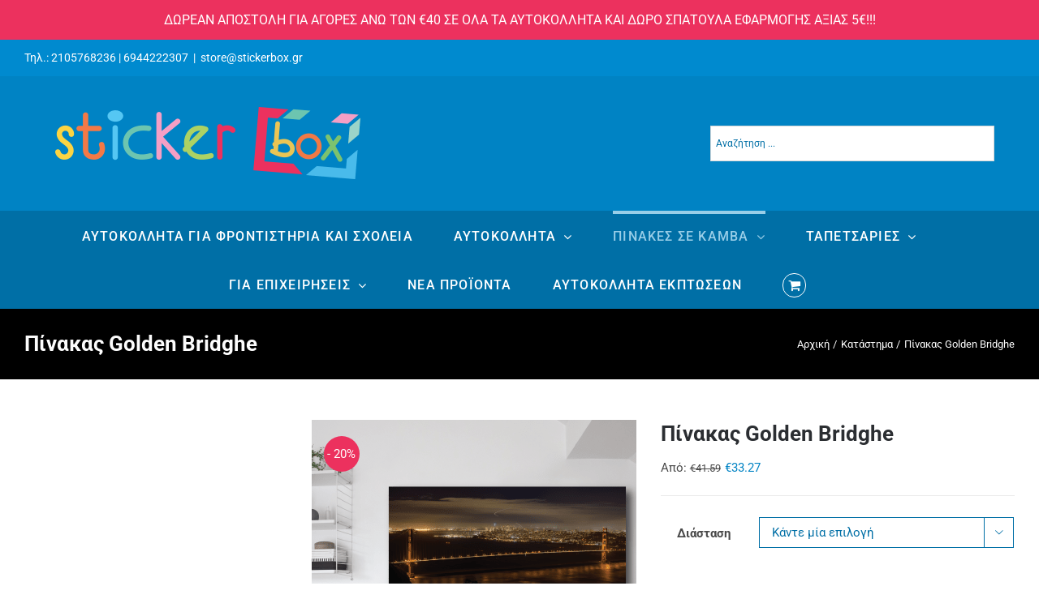

--- FILE ---
content_type: text/html; charset=UTF-8
request_url: https://stickerbox.gr/%CE%BA%CE%B1%CF%84%CE%AC%CF%83%CF%84%CE%B7%CE%BC%CE%B1/%CF%80%CE%AF%CE%BD%CE%B1%CE%BA%CE%B1%CF%82-golden-bridghe/
body_size: 38328
content:
<!DOCTYPE html>
<html class="avada-html-layout-wide avada-html-header-position-top" dir="ltr" lang="el" prefix="og: https://ogp.me/ns#">
<head>
	<meta http-equiv="X-UA-Compatible" content="IE=edge" />
	<meta http-equiv="Content-Type" content="text/html; charset=utf-8"/>
	<meta name="viewport" content="width=device-width, initial-scale=1" />
	<title>Πίνακας Golden Bridghe - Sticker Box</title>

		<!-- All in One SEO Pro 4.9.3 - aioseo.com -->
	<meta name="robots" content="max-image-preview:large" />
	<link rel="canonical" href="https://stickerbox.gr/κατάστημα/%cf%80%ce%af%ce%bd%ce%b1%ce%ba%ce%b1%cf%82-golden-bridghe/" />
	<meta name="generator" content="All in One SEO Pro (AIOSEO) 4.9.3" />
		<meta property="og:locale" content="el_GR" />
		<meta property="og:site_name" content="Sticker Box - Αυτοκόλλητα τοίχου | Πίνακες σε καμβά" />
		<meta property="og:type" content="article" />
		<meta property="og:title" content="Πίνακας Golden Bridghe - Sticker Box" />
		<meta property="og:url" content="https://stickerbox.gr/κατάστημα/%cf%80%ce%af%ce%bd%ce%b1%ce%ba%ce%b1%cf%82-golden-bridghe/" />
		<meta property="og:image" content="https://stickerbox.gr/wp-content/uploads/2022/09/Αυτοκόλλητο-τοίχου-δέντρο-με-βιβλία-01.jpg" />
		<meta property="og:image:secure_url" content="https://stickerbox.gr/wp-content/uploads/2022/09/Αυτοκόλλητο-τοίχου-δέντρο-με-βιβλία-01.jpg" />
		<meta property="og:image:width" content="801" />
		<meta property="og:image:height" content="801" />
		<meta property="article:published_time" content="2022-09-05T12:14:30+00:00" />
		<meta property="article:modified_time" content="2021-10-15T15:19:53+00:00" />
		<meta property="article:publisher" content="https://www.facebook.com/stickerboxgr" />
		<meta name="twitter:card" content="summary_large_image" />
		<meta name="twitter:title" content="Πίνακας Golden Bridghe - Sticker Box" />
		<meta name="twitter:image" content="https://stickerbox.gr/wp-content/uploads/2022/09/Αυτοκόλλητο-τοίχου-δέντρο-με-βιβλία-01.jpg" />
		<script type="application/ld+json" class="aioseo-schema">
			{"@context":"https:\/\/schema.org","@graph":[{"@type":"BreadcrumbList","@id":"https:\/\/stickerbox.gr\/\u03ba\u03b1\u03c4\u03ac\u03c3\u03c4\u03b7\u03bc\u03b1\/%cf%80%ce%af%ce%bd%ce%b1%ce%ba%ce%b1%cf%82-golden-bridghe\/#breadcrumblist","itemListElement":[{"@type":"ListItem","@id":"https:\/\/stickerbox.gr#listItem","position":1,"name":"Home","item":"https:\/\/stickerbox.gr","nextItem":{"@type":"ListItem","@id":"https:\/\/stickerbox.gr\/%ce%ba%ce%b1%cf%84%ce%ac%cf%83%cf%84%ce%b7%ce%bc%ce%b1\/#listItem","name":"\u039a\u03b1\u03c4\u03ac\u03c3\u03c4\u03b7\u03bc\u03b1"}},{"@type":"ListItem","@id":"https:\/\/stickerbox.gr\/%ce%ba%ce%b1%cf%84%ce%ac%cf%83%cf%84%ce%b7%ce%bc%ce%b1\/#listItem","position":2,"name":"\u039a\u03b1\u03c4\u03ac\u03c3\u03c4\u03b7\u03bc\u03b1","item":"https:\/\/stickerbox.gr\/%ce%ba%ce%b1%cf%84%ce%ac%cf%83%cf%84%ce%b7%ce%bc%ce%b1\/","nextItem":{"@type":"ListItem","@id":"https:\/\/stickerbox.gr\/\u03ba\u03b1\u03c4\u03b7\u03b3\u03bf\u03c1\u03af\u03b5\u03c2\/%cf%80%ce%b9%ce%bd%ce%b1%ce%ba%ce%b5%cf%83-%cf%83%ce%b5-%ce%ba%ce%b1%ce%bc%ce%b2%ce%b1\/#listItem","name":"\u03a0\u0399\u039d\u0391\u039a\u0395\u03a3 \u03a3\u0395 \u039a\u0391\u039c\u0392\u0391"},"previousItem":{"@type":"ListItem","@id":"https:\/\/stickerbox.gr#listItem","name":"Home"}},{"@type":"ListItem","@id":"https:\/\/stickerbox.gr\/\u03ba\u03b1\u03c4\u03b7\u03b3\u03bf\u03c1\u03af\u03b5\u03c2\/%cf%80%ce%b9%ce%bd%ce%b1%ce%ba%ce%b5%cf%83-%cf%83%ce%b5-%ce%ba%ce%b1%ce%bc%ce%b2%ce%b1\/#listItem","position":3,"name":"\u03a0\u0399\u039d\u0391\u039a\u0395\u03a3 \u03a3\u0395 \u039a\u0391\u039c\u0392\u0391","item":"https:\/\/stickerbox.gr\/\u03ba\u03b1\u03c4\u03b7\u03b3\u03bf\u03c1\u03af\u03b5\u03c2\/%cf%80%ce%b9%ce%bd%ce%b1%ce%ba%ce%b5%cf%83-%cf%83%ce%b5-%ce%ba%ce%b1%ce%bc%ce%b2%ce%b1\/","nextItem":{"@type":"ListItem","@id":"https:\/\/stickerbox.gr\/\u03ba\u03b1\u03c4\u03b7\u03b3\u03bf\u03c1\u03af\u03b5\u03c2\/%cf%80%ce%b9%ce%bd%ce%b1%ce%ba%ce%b5%cf%83-%cf%83%ce%b5-%ce%ba%ce%b1%ce%bc%ce%b2%ce%b1\/%cf%85%cf%80%ce%bd%ce%bf%ce%b4%cf%89%ce%bc%ce%b1%cf%84%ce%b9%ce%bf\/#listItem","name":"\u03a5\u03a0\u039d\u039f\u0394\u03a9\u039c\u0391\u03a4\u0399\u039f"},"previousItem":{"@type":"ListItem","@id":"https:\/\/stickerbox.gr\/%ce%ba%ce%b1%cf%84%ce%ac%cf%83%cf%84%ce%b7%ce%bc%ce%b1\/#listItem","name":"\u039a\u03b1\u03c4\u03ac\u03c3\u03c4\u03b7\u03bc\u03b1"}},{"@type":"ListItem","@id":"https:\/\/stickerbox.gr\/\u03ba\u03b1\u03c4\u03b7\u03b3\u03bf\u03c1\u03af\u03b5\u03c2\/%cf%80%ce%b9%ce%bd%ce%b1%ce%ba%ce%b5%cf%83-%cf%83%ce%b5-%ce%ba%ce%b1%ce%bc%ce%b2%ce%b1\/%cf%85%cf%80%ce%bd%ce%bf%ce%b4%cf%89%ce%bc%ce%b1%cf%84%ce%b9%ce%bf\/#listItem","position":4,"name":"\u03a5\u03a0\u039d\u039f\u0394\u03a9\u039c\u0391\u03a4\u0399\u039f","item":"https:\/\/stickerbox.gr\/\u03ba\u03b1\u03c4\u03b7\u03b3\u03bf\u03c1\u03af\u03b5\u03c2\/%cf%80%ce%b9%ce%bd%ce%b1%ce%ba%ce%b5%cf%83-%cf%83%ce%b5-%ce%ba%ce%b1%ce%bc%ce%b2%ce%b1\/%cf%85%cf%80%ce%bd%ce%bf%ce%b4%cf%89%ce%bc%ce%b1%cf%84%ce%b9%ce%bf\/","nextItem":{"@type":"ListItem","@id":"https:\/\/stickerbox.gr\/\u03ba\u03b1\u03c4\u03b7\u03b3\u03bf\u03c1\u03af\u03b5\u03c2\/%cf%80%ce%b9%ce%bd%ce%b1%ce%ba%ce%b5%cf%83-%cf%83%ce%b5-%ce%ba%ce%b1%ce%bc%ce%b2%ce%b1\/%cf%85%cf%80%ce%bd%ce%bf%ce%b4%cf%89%ce%bc%ce%b1%cf%84%ce%b9%ce%bf\/%cf%80%ce%af%ce%bd%ce%b1%ce%ba%ce%b5%cf%82-%ce%bc%ce%b5-%cf%80%ce%bf%ce%bb%ce%b5%ce%af%cf%82\/#listItem","name":"\u03a0\u03af\u03bd\u03b1\u03ba\u03b5\u03c2 \u03bc\u03b5 \u03a0\u03cc\u03bb\u03b5\u03b9\u03c2"},"previousItem":{"@type":"ListItem","@id":"https:\/\/stickerbox.gr\/\u03ba\u03b1\u03c4\u03b7\u03b3\u03bf\u03c1\u03af\u03b5\u03c2\/%cf%80%ce%b9%ce%bd%ce%b1%ce%ba%ce%b5%cf%83-%cf%83%ce%b5-%ce%ba%ce%b1%ce%bc%ce%b2%ce%b1\/#listItem","name":"\u03a0\u0399\u039d\u0391\u039a\u0395\u03a3 \u03a3\u0395 \u039a\u0391\u039c\u0392\u0391"}},{"@type":"ListItem","@id":"https:\/\/stickerbox.gr\/\u03ba\u03b1\u03c4\u03b7\u03b3\u03bf\u03c1\u03af\u03b5\u03c2\/%cf%80%ce%b9%ce%bd%ce%b1%ce%ba%ce%b5%cf%83-%cf%83%ce%b5-%ce%ba%ce%b1%ce%bc%ce%b2%ce%b1\/%cf%85%cf%80%ce%bd%ce%bf%ce%b4%cf%89%ce%bc%ce%b1%cf%84%ce%b9%ce%bf\/%cf%80%ce%af%ce%bd%ce%b1%ce%ba%ce%b5%cf%82-%ce%bc%ce%b5-%cf%80%ce%bf%ce%bb%ce%b5%ce%af%cf%82\/#listItem","position":5,"name":"\u03a0\u03af\u03bd\u03b1\u03ba\u03b5\u03c2 \u03bc\u03b5 \u03a0\u03cc\u03bb\u03b5\u03b9\u03c2","item":"https:\/\/stickerbox.gr\/\u03ba\u03b1\u03c4\u03b7\u03b3\u03bf\u03c1\u03af\u03b5\u03c2\/%cf%80%ce%b9%ce%bd%ce%b1%ce%ba%ce%b5%cf%83-%cf%83%ce%b5-%ce%ba%ce%b1%ce%bc%ce%b2%ce%b1\/%cf%85%cf%80%ce%bd%ce%bf%ce%b4%cf%89%ce%bc%ce%b1%cf%84%ce%b9%ce%bf\/%cf%80%ce%af%ce%bd%ce%b1%ce%ba%ce%b5%cf%82-%ce%bc%ce%b5-%cf%80%ce%bf%ce%bb%ce%b5%ce%af%cf%82\/","nextItem":{"@type":"ListItem","@id":"https:\/\/stickerbox.gr\/\u03ba\u03b1\u03c4\u03ac\u03c3\u03c4\u03b7\u03bc\u03b1\/%cf%80%ce%af%ce%bd%ce%b1%ce%ba%ce%b1%cf%82-golden-bridghe\/#listItem","name":"\u03a0\u03af\u03bd\u03b1\u03ba\u03b1\u03c2 Golden Bridghe"},"previousItem":{"@type":"ListItem","@id":"https:\/\/stickerbox.gr\/\u03ba\u03b1\u03c4\u03b7\u03b3\u03bf\u03c1\u03af\u03b5\u03c2\/%cf%80%ce%b9%ce%bd%ce%b1%ce%ba%ce%b5%cf%83-%cf%83%ce%b5-%ce%ba%ce%b1%ce%bc%ce%b2%ce%b1\/%cf%85%cf%80%ce%bd%ce%bf%ce%b4%cf%89%ce%bc%ce%b1%cf%84%ce%b9%ce%bf\/#listItem","name":"\u03a5\u03a0\u039d\u039f\u0394\u03a9\u039c\u0391\u03a4\u0399\u039f"}},{"@type":"ListItem","@id":"https:\/\/stickerbox.gr\/\u03ba\u03b1\u03c4\u03ac\u03c3\u03c4\u03b7\u03bc\u03b1\/%cf%80%ce%af%ce%bd%ce%b1%ce%ba%ce%b1%cf%82-golden-bridghe\/#listItem","position":6,"name":"\u03a0\u03af\u03bd\u03b1\u03ba\u03b1\u03c2 Golden Bridghe","previousItem":{"@type":"ListItem","@id":"https:\/\/stickerbox.gr\/\u03ba\u03b1\u03c4\u03b7\u03b3\u03bf\u03c1\u03af\u03b5\u03c2\/%cf%80%ce%b9%ce%bd%ce%b1%ce%ba%ce%b5%cf%83-%cf%83%ce%b5-%ce%ba%ce%b1%ce%bc%ce%b2%ce%b1\/%cf%85%cf%80%ce%bd%ce%bf%ce%b4%cf%89%ce%bc%ce%b1%cf%84%ce%b9%ce%bf\/%cf%80%ce%af%ce%bd%ce%b1%ce%ba%ce%b5%cf%82-%ce%bc%ce%b5-%cf%80%ce%bf%ce%bb%ce%b5%ce%af%cf%82\/#listItem","name":"\u03a0\u03af\u03bd\u03b1\u03ba\u03b5\u03c2 \u03bc\u03b5 \u03a0\u03cc\u03bb\u03b5\u03b9\u03c2"}}]},{"@type":"ItemPage","@id":"https:\/\/stickerbox.gr\/\u03ba\u03b1\u03c4\u03ac\u03c3\u03c4\u03b7\u03bc\u03b1\/%cf%80%ce%af%ce%bd%ce%b1%ce%ba%ce%b1%cf%82-golden-bridghe\/#itempage","url":"https:\/\/stickerbox.gr\/\u03ba\u03b1\u03c4\u03ac\u03c3\u03c4\u03b7\u03bc\u03b1\/%cf%80%ce%af%ce%bd%ce%b1%ce%ba%ce%b1%cf%82-golden-bridghe\/","name":"\u03a0\u03af\u03bd\u03b1\u03ba\u03b1\u03c2 Golden Bridghe - Sticker Box","inLanguage":"el","isPartOf":{"@id":"https:\/\/stickerbox.gr\/#website"},"breadcrumb":{"@id":"https:\/\/stickerbox.gr\/\u03ba\u03b1\u03c4\u03ac\u03c3\u03c4\u03b7\u03bc\u03b1\/%cf%80%ce%af%ce%bd%ce%b1%ce%ba%ce%b1%cf%82-golden-bridghe\/#breadcrumblist"},"image":{"@type":"ImageObject","url":"https:\/\/stickerbox.gr\/wp-content\/uploads\/2019\/01\/\u03a0\u03af\u03bd\u03b1\u03ba\u03b1\u03c2-Golden-Bridghe.png","@id":"https:\/\/stickerbox.gr\/\u03ba\u03b1\u03c4\u03ac\u03c3\u03c4\u03b7\u03bc\u03b1\/%cf%80%ce%af%ce%bd%ce%b1%ce%ba%ce%b1%cf%82-golden-bridghe\/#mainImage","width":400,"height":400},"primaryImageOfPage":{"@id":"https:\/\/stickerbox.gr\/\u03ba\u03b1\u03c4\u03ac\u03c3\u03c4\u03b7\u03bc\u03b1\/%cf%80%ce%af%ce%bd%ce%b1%ce%ba%ce%b1%cf%82-golden-bridghe\/#mainImage"},"datePublished":"2022-09-05T15:14:30+03:00","dateModified":"2021-10-15T18:19:53+03:00"},{"@type":"Organization","@id":"https:\/\/stickerbox.gr\/#organization","name":"Sticker Box","description":"\u0391\u03c5\u03c4\u03bf\u03ba\u03cc\u03bb\u03bb\u03b7\u03c4\u03b1 \u03c4\u03bf\u03af\u03c7\u03bf\u03c5 | \u03a0\u03af\u03bd\u03b1\u03ba\u03b5\u03c2 \u03c3\u03b5 \u03ba\u03b1\u03bc\u03b2\u03ac","url":"https:\/\/stickerbox.gr\/","telephone":"+302105768236","logo":{"@type":"ImageObject","url":"https:\/\/stickerbox.gr\/wp-content\/uploads\/2023\/09\/logo_stickerbox_new_4.png","@id":"https:\/\/stickerbox.gr\/\u03ba\u03b1\u03c4\u03ac\u03c3\u03c4\u03b7\u03bc\u03b1\/%cf%80%ce%af%ce%bd%ce%b1%ce%ba%ce%b1%cf%82-golden-bridghe\/#organizationLogo","width":399,"height":105},"image":{"@id":"https:\/\/stickerbox.gr\/\u03ba\u03b1\u03c4\u03ac\u03c3\u03c4\u03b7\u03bc\u03b1\/%cf%80%ce%af%ce%bd%ce%b1%ce%ba%ce%b1%cf%82-golden-bridghe\/#organizationLogo"},"sameAs":["https:\/\/www.facebook.com\/stickerboxgr","https:\/\/www.instagram.com\/stickerbox.gr\/"]},{"@type":"WebPage","@id":"https:\/\/stickerbox.gr\/\u03ba\u03b1\u03c4\u03ac\u03c3\u03c4\u03b7\u03bc\u03b1\/%cf%80%ce%af%ce%bd%ce%b1%ce%ba%ce%b1%cf%82-golden-bridghe\/#webpage","url":"https:\/\/stickerbox.gr\/\u03ba\u03b1\u03c4\u03ac\u03c3\u03c4\u03b7\u03bc\u03b1\/%cf%80%ce%af%ce%bd%ce%b1%ce%ba%ce%b1%cf%82-golden-bridghe\/","name":"\u03a0\u03af\u03bd\u03b1\u03ba\u03b1\u03c2 Golden Bridghe - Sticker Box","inLanguage":"el","isPartOf":{"@id":"https:\/\/stickerbox.gr\/#website"},"breadcrumb":{"@id":"https:\/\/stickerbox.gr\/\u03ba\u03b1\u03c4\u03ac\u03c3\u03c4\u03b7\u03bc\u03b1\/%cf%80%ce%af%ce%bd%ce%b1%ce%ba%ce%b1%cf%82-golden-bridghe\/#breadcrumblist"},"image":{"@type":"ImageObject","url":"https:\/\/stickerbox.gr\/wp-content\/uploads\/2019\/01\/\u03a0\u03af\u03bd\u03b1\u03ba\u03b1\u03c2-Golden-Bridghe.png","@id":"https:\/\/stickerbox.gr\/\u03ba\u03b1\u03c4\u03ac\u03c3\u03c4\u03b7\u03bc\u03b1\/%cf%80%ce%af%ce%bd%ce%b1%ce%ba%ce%b1%cf%82-golden-bridghe\/#mainImage","width":400,"height":400},"primaryImageOfPage":{"@id":"https:\/\/stickerbox.gr\/\u03ba\u03b1\u03c4\u03ac\u03c3\u03c4\u03b7\u03bc\u03b1\/%cf%80%ce%af%ce%bd%ce%b1%ce%ba%ce%b1%cf%82-golden-bridghe\/#mainImage"},"datePublished":"2022-09-05T15:14:30+03:00","dateModified":"2021-10-15T18:19:53+03:00"},{"@type":"WebSite","@id":"https:\/\/stickerbox.gr\/#website","url":"https:\/\/stickerbox.gr\/","name":"Sticker Box","description":"\u0391\u03c5\u03c4\u03bf\u03ba\u03cc\u03bb\u03bb\u03b7\u03c4\u03b1 \u03c4\u03bf\u03af\u03c7\u03bf\u03c5 | \u03a0\u03af\u03bd\u03b1\u03ba\u03b5\u03c2 \u03c3\u03b5 \u03ba\u03b1\u03bc\u03b2\u03ac","inLanguage":"el","publisher":{"@id":"https:\/\/stickerbox.gr\/#organization"}}]}
		</script>
		<!-- All in One SEO Pro -->


<!-- Google Tag Manager for WordPress by gtm4wp.com -->
<script data-cfasync="false" data-pagespeed-no-defer>
	var gtm4wp_datalayer_name = "dataLayer";
	var dataLayer = dataLayer || [];
	const gtm4wp_use_sku_instead = 1;
	const gtm4wp_currency = 'EUR';
	const gtm4wp_product_per_impression = 10;
	const gtm4wp_clear_ecommerce = false;
	const gtm4wp_datalayer_max_timeout = 2000;

	const gtm4wp_scrollerscript_debugmode         = false;
	const gtm4wp_scrollerscript_callbacktime      = 100;
	const gtm4wp_scrollerscript_readerlocation    = 150;
	const gtm4wp_scrollerscript_contentelementid  = "content-scroll";
	const gtm4wp_scrollerscript_scannertime       = 60;
</script>
<!-- End Google Tag Manager for WordPress by gtm4wp.com --><link rel="alternate" type="application/rss+xml" title="Ροή RSS &raquo; Sticker Box" href="https://stickerbox.gr/feed/" />

<!-- Google Tag Manager for WordPress by gtm4wp.com -->
<!-- GTM Container placement set to off -->
<script data-cfasync="false" data-pagespeed-no-defer type="text/javascript">
	var dataLayer_content = {"pageTitle":"Πίνακας Golden Bridghe - Sticker Box","pagePostType":"product","pagePostType2":"single-product","pagePostAuthor":"Andreas kanellopoulos","pagePostTerms":{"product_type":["variable"],"product_cat":["Πίνακες με Πόλεις","ΠΙΝΑΚΕΣ ΣΕ ΚΑΜΒΑ","ΥΠΝΟΔΩΜΑΤΙΟ"],"product_tag":["πίνακες με πόλεις"],"pa_διάσταση":["40 x 85cm","50 x 105cm","60 x 120cm"],"meta":{"br_labels":"a:49:{s:15:\"label_from_post\";s:0:\"\";s:12:\"content_type\";s:4:\"text\";s:4:\"text\";s:5:\"Label\";s:11:\"text_before\";s:0:\"\";s:14:\"text_before_nl\";s:0:\"\";s:10:\"text_after\";s:0:\"\";s:13:\"text_after_nl\";s:0:\"\";s:5:\"image\";s:0:\"\";s:4:\"type\";s:5:\"label\";s:11:\"padding_top\";s:3:\"-10\";s:18:\"padding_horizontal\";s:1:\"0\";s:13:\"border_radius\";s:1:\"3\";s:12:\"border_width\";s:1:\"0\";s:12:\"border_color\";s:6:\"ffffff\";s:12:\"image_height\";s:2:\"30\";s:11:\"image_width\";s:2:\"50\";s:9:\"color_use\";s:1:\"1\";s:5:\"color\";s:7:\"#f16543\";s:10:\"font_color\";s:7:\"#ffffff\";s:9:\"font_size\";s:2:\"14\";s:11:\"line_height\";s:2:\"30\";s:8:\"position\";s:4:\"left\";s:6:\"rotate\";s:4:\"0deg\";s:6:\"zindex\";s:3:\"500\";s:4:\"data\";a:0:{}s:15:\"tooltip_content\";s:0:\"\";s:13:\"tooltip_theme\";s:4:\"dark\";s:16:\"tooltip_position\";s:3:\"top\";s:18:\"tooltip_open_delay\";s:1:\"0\";s:19:\"tooltip_close_delay\";s:1:\"0\";s:15:\"tooltip_open_on\";s:5:\"click\";s:22:\"tooltip_close_on_click\";s:1:\"0\";s:17:\"tooltip_use_arrow\";s:1:\"0\";s:17:\"tooltip_max_width\";s:3:\"300\";s:8:\"template\";s:0:\"\";s:16:\"div_custom_class\";s:0:\"\";s:14:\"div_custom_css\";s:0:\"\";s:17:\"span_custom_class\";s:0:\"\";s:15:\"span_custom_css\";s:0:\"\";s:14:\"b_custom_class\";s:0:\"\";s:12:\"b_custom_css\";s:0:\"\";s:15:\"i1_custom_class\";s:0:\"\";s:13:\"i1_custom_css\";s:0:\"\";s:15:\"i2_custom_class\";s:0:\"\";s:13:\"i2_custom_css\";s:0:\"\";s:15:\"i3_custom_class\";s:0:\"\";s:13:\"i3_custom_css\";s:0:\"\";s:15:\"i4_custom_class\";s:0:\"\";s:13:\"i4_custom_css\";s:0:\"\";}","total_sales":0,"complete_open_graph":"a:7:{s:14:\"og:description\";s:0:\"\";s:8:\"og:title\";s:0:\"\";s:7:\"og:type\";s:0:\"\";s:12:\"twitter:card\";s:7:\"summary\";s:15:\"twitter:creator\";s:0:\"\";s:19:\"twitter:description\";s:0:\"\";s:8:\"og:image\";s:0:\"\";}","pyre_main_top_padding":"","pyre_main_bottom_padding":"","pyre_portfolio_width_100":"default","pyre_hundredp_padding":"","pyre_display_header":"yes","pyre_header_100_width":"default","pyre_combined_header_bg_color":"","pyre_mobile_header_bg_color":"","pyre_header_bg":"","pyre_header_bg_id":"","pyre_header_bg_full":"no","pyre_header_bg_repeat":"repeat","pyre_displayed_menu":"default","pyre_display_footer":"default","pyre_display_copyright":"default","pyre_footer_100_width":"default","pyre_slider_type":"no","pyre_slider":0,"pyre_wooslider":"","pyre_revslider":0,"pyre_elasticslider":0,"pyre_slider_position":"default","pyre_avada_rev_styles":"default","pyre_fallback":"","pyre_fallback_id":"","pyre_demo_slider":"","pyre_page_bg_layout":"default","pyre_page_bg_color":"","pyre_page_bg":"","pyre_page_bg_id":"","pyre_page_bg_full":"default","pyre_page_bg_repeat":"default","pyre_wide_page_bg_color":"","pyre_wide_page_bg":"","pyre_wide_page_bg_id":"","pyre_wide_page_bg_full":"default","pyre_wide_page_bg_repeat":"default","pyre_page_title":"default","pyre_page_title_breadcrumbs_search_bar":"default","pyre_page_title_text":"default","pyre_page_title_text_alignment":"default","pyre_page_title_custom_text":"","pyre_page_title_text_size":"","pyre_page_title_line_height":"","pyre_page_title_custom_subheader":"","pyre_page_title_custom_subheader_text_size":"","pyre_page_title_font_color":"","pyre_page_title_subheader_font_color":"","pyre_page_title_100_width":"default","pyre_page_title_height":"","pyre_page_title_mobile_height":"","pyre_page_title_bar_bg_color":"","pyre_page_title_bar_borders_color":"","pyre_page_title_bar_bg":"","pyre_page_title_bar_bg_id":"","pyre_page_title_bar_bg_retina":"","pyre_page_title_bar_bg_retina_id":"","pyre_page_title_bar_bg_full":"default","pyre_page_title_bg_parallax":"default","rank_math_primary_product_cat":766,"rank_math_title":"Πίνακας Golden Bridghe | Πίνακες με πόλεις | Sticker Box","rank_math_description":"Πίνακας Golden Bridghe","rank_math_focus_keyword":"Πίνακας Golden Bridghe","rank_math_news_sitemap_robots":"index","rank_math_robots":"a:1:{i:0;s:5:\"index\";}","rank_math_internal_links_processed":1,"rank_math_analytic_object_id":80,"avada_post_views_count":830,"avada_today_post_views_count":3,"avada_post_views_count_today_date":"27-01-2026"}},"postID":24080,"customerTotalOrders":0,"customerTotalOrderValue":0,"customerFirstName":"","customerLastName":"","customerBillingFirstName":"","customerBillingLastName":"","customerBillingCompany":"","customerBillingAddress1":"","customerBillingAddress2":"","customerBillingCity":"","customerBillingState":"","customerBillingPostcode":"","customerBillingCountry":"","customerBillingEmail":"","customerBillingEmailHash":"","customerBillingPhone":"","customerShippingFirstName":"","customerShippingLastName":"","customerShippingCompany":"","customerShippingAddress1":"","customerShippingAddress2":"","customerShippingCity":"","customerShippingState":"","customerShippingPostcode":"","customerShippingCountry":"","cartContent":{"totals":{"applied_coupons":[],"discount_total":0,"subtotal":0,"total":0},"items":[]},"productRatingCounts":[],"productAverageRating":0,"productReviewCount":0,"productType":"variable","productIsVariable":1};
	dataLayer.push( dataLayer_content );
</script>
<script data-cfasync="false" data-pagespeed-no-defer type="text/javascript">
	console.warn && console.warn("[GTM4WP] Google Tag Manager container code placement set to OFF !!!");
	console.warn && console.warn("[GTM4WP] Data layer codes are active but GTM container must be loaded using custom coding !!!");
</script>
<!-- End Google Tag Manager for WordPress by gtm4wp.com -->								<link rel="icon" href="https://stickerbox.gr/wp-content/uploads/2018/11/ico.png" type="image/png" />
		
					<!-- Apple Touch Icon -->
						<link rel="apple-touch-icon" sizes="180x180" href="https://stickerbox.gr/wp-content/uploads/2017/02/ico.png" type="image/png">
		
		
				<link rel="alternate" title="oEmbed (JSON)" type="application/json+oembed" href="https://stickerbox.gr/wp-json/oembed/1.0/embed?url=https%3A%2F%2Fstickerbox.gr%2F%CE%BA%CE%B1%CF%84%CE%AC%CF%83%CF%84%CE%B7%CE%BC%CE%B1%2F%25cf%2580%25ce%25af%25ce%25bd%25ce%25b1%25ce%25ba%25ce%25b1%25cf%2582-golden-bridghe%2F" />
<link rel="alternate" title="oEmbed (XML)" type="text/xml+oembed" href="https://stickerbox.gr/wp-json/oembed/1.0/embed?url=https%3A%2F%2Fstickerbox.gr%2F%CE%BA%CE%B1%CF%84%CE%AC%CF%83%CF%84%CE%B7%CE%BC%CE%B1%2F%25cf%2580%25ce%25af%25ce%25bd%25ce%25b1%25ce%25ba%25ce%25b1%25cf%2582-golden-bridghe%2F&#038;format=xml" />
<style id='wp-img-auto-sizes-contain-inline-css' type='text/css'>
img:is([sizes=auto i],[sizes^="auto," i]){contain-intrinsic-size:3000px 1500px}
/*# sourceURL=wp-img-auto-sizes-contain-inline-css */
</style>
<link rel='stylesheet' id='sr7css-css' href='//stickerbox.gr/wp-content/plugins/revslider/public/css/sr7.css?ver=6.7.39' type='text/css' media='all' />
<link rel='stylesheet' id='advanced-flat-rate-shipping-for-woocommerce-css' href='https://stickerbox.gr/wp-content/plugins/woo-extra-flat-rate/public/css/advanced-flat-rate-shipping-for-woocommerce-public.css?ver=v4.4.3' type='text/css' media='all' />
<link rel='stylesheet' id='font-awesome-min-css' href='https://stickerbox.gr/wp-content/plugins/woo-extra-flat-rate/public/css/font-awesome.min.css?ver=v4.4.3' type='text/css' media='all' />
<style id='woocommerce-inline-inline-css' type='text/css'>
.woocommerce form .form-row .required { visibility: visible; }
/*# sourceURL=woocommerce-inline-inline-css */
</style>
<link rel='stylesheet' id='aws-style-css' href='https://stickerbox.gr/wp-content/plugins/advanced-woo-search/assets/css/common.min.css?ver=3.52' type='text/css' media='all' />
<link rel='stylesheet' id='moove_gdpr_frontend-css' href='https://stickerbox.gr/wp-content/plugins/gdpr-cookie-compliance/dist/styles/gdpr-main-nf.css?ver=5.0.9' type='text/css' media='all' />
<style id='moove_gdpr_frontend-inline-css' type='text/css'>
				#moove_gdpr_cookie_modal .moove-gdpr-modal-content .moove-gdpr-tab-main h3.tab-title, 
				#moove_gdpr_cookie_modal .moove-gdpr-modal-content .moove-gdpr-tab-main span.tab-title,
				#moove_gdpr_cookie_modal .moove-gdpr-modal-content .moove-gdpr-modal-left-content #moove-gdpr-menu li a, 
				#moove_gdpr_cookie_modal .moove-gdpr-modal-content .moove-gdpr-modal-left-content #moove-gdpr-menu li button,
				#moove_gdpr_cookie_modal .moove-gdpr-modal-content .moove-gdpr-modal-left-content .moove-gdpr-branding-cnt a,
				#moove_gdpr_cookie_modal .moove-gdpr-modal-content .moove-gdpr-modal-footer-content .moove-gdpr-button-holder a.mgbutton, 
				#moove_gdpr_cookie_modal .moove-gdpr-modal-content .moove-gdpr-modal-footer-content .moove-gdpr-button-holder button.mgbutton,
				#moove_gdpr_cookie_modal .cookie-switch .cookie-slider:after, 
				#moove_gdpr_cookie_modal .cookie-switch .slider:after, 
				#moove_gdpr_cookie_modal .switch .cookie-slider:after, 
				#moove_gdpr_cookie_modal .switch .slider:after,
				#moove_gdpr_cookie_info_bar .moove-gdpr-info-bar-container .moove-gdpr-info-bar-content p, 
				#moove_gdpr_cookie_info_bar .moove-gdpr-info-bar-container .moove-gdpr-info-bar-content p a,
				#moove_gdpr_cookie_info_bar .moove-gdpr-info-bar-container .moove-gdpr-info-bar-content a.mgbutton, 
				#moove_gdpr_cookie_info_bar .moove-gdpr-info-bar-container .moove-gdpr-info-bar-content button.mgbutton,
				#moove_gdpr_cookie_modal .moove-gdpr-modal-content .moove-gdpr-tab-main .moove-gdpr-tab-main-content h1, 
				#moove_gdpr_cookie_modal .moove-gdpr-modal-content .moove-gdpr-tab-main .moove-gdpr-tab-main-content h2, 
				#moove_gdpr_cookie_modal .moove-gdpr-modal-content .moove-gdpr-tab-main .moove-gdpr-tab-main-content h3, 
				#moove_gdpr_cookie_modal .moove-gdpr-modal-content .moove-gdpr-tab-main .moove-gdpr-tab-main-content h4, 
				#moove_gdpr_cookie_modal .moove-gdpr-modal-content .moove-gdpr-tab-main .moove-gdpr-tab-main-content h5, 
				#moove_gdpr_cookie_modal .moove-gdpr-modal-content .moove-gdpr-tab-main .moove-gdpr-tab-main-content h6,
				#moove_gdpr_cookie_modal .moove-gdpr-modal-content.moove_gdpr_modal_theme_v2 .moove-gdpr-modal-title .tab-title,
				#moove_gdpr_cookie_modal .moove-gdpr-modal-content.moove_gdpr_modal_theme_v2 .moove-gdpr-tab-main h3.tab-title, 
				#moove_gdpr_cookie_modal .moove-gdpr-modal-content.moove_gdpr_modal_theme_v2 .moove-gdpr-tab-main span.tab-title,
				#moove_gdpr_cookie_modal .moove-gdpr-modal-content.moove_gdpr_modal_theme_v2 .moove-gdpr-branding-cnt a {
					font-weight: inherit				}
			#moove_gdpr_cookie_modal,#moove_gdpr_cookie_info_bar,.gdpr_cookie_settings_shortcode_content{font-family:inherit}#moove_gdpr_save_popup_settings_button{background-color:#373737;color:#fff}#moove_gdpr_save_popup_settings_button:hover{background-color:#000}#moove_gdpr_cookie_info_bar .moove-gdpr-info-bar-container .moove-gdpr-info-bar-content a.mgbutton,#moove_gdpr_cookie_info_bar .moove-gdpr-info-bar-container .moove-gdpr-info-bar-content button.mgbutton{background-color:#0c4da2}#moove_gdpr_cookie_modal .moove-gdpr-modal-content .moove-gdpr-modal-footer-content .moove-gdpr-button-holder a.mgbutton,#moove_gdpr_cookie_modal .moove-gdpr-modal-content .moove-gdpr-modal-footer-content .moove-gdpr-button-holder button.mgbutton,.gdpr_cookie_settings_shortcode_content .gdpr-shr-button.button-green{background-color:#0c4da2;border-color:#0c4da2}#moove_gdpr_cookie_modal .moove-gdpr-modal-content .moove-gdpr-modal-footer-content .moove-gdpr-button-holder a.mgbutton:hover,#moove_gdpr_cookie_modal .moove-gdpr-modal-content .moove-gdpr-modal-footer-content .moove-gdpr-button-holder button.mgbutton:hover,.gdpr_cookie_settings_shortcode_content .gdpr-shr-button.button-green:hover{background-color:#fff;color:#0c4da2}#moove_gdpr_cookie_modal .moove-gdpr-modal-content .moove-gdpr-modal-close i,#moove_gdpr_cookie_modal .moove-gdpr-modal-content .moove-gdpr-modal-close span.gdpr-icon{background-color:#0c4da2;border:1px solid #0c4da2}#moove_gdpr_cookie_info_bar span.moove-gdpr-infobar-allow-all.focus-g,#moove_gdpr_cookie_info_bar span.moove-gdpr-infobar-allow-all:focus,#moove_gdpr_cookie_info_bar button.moove-gdpr-infobar-allow-all.focus-g,#moove_gdpr_cookie_info_bar button.moove-gdpr-infobar-allow-all:focus,#moove_gdpr_cookie_info_bar span.moove-gdpr-infobar-reject-btn.focus-g,#moove_gdpr_cookie_info_bar span.moove-gdpr-infobar-reject-btn:focus,#moove_gdpr_cookie_info_bar button.moove-gdpr-infobar-reject-btn.focus-g,#moove_gdpr_cookie_info_bar button.moove-gdpr-infobar-reject-btn:focus,#moove_gdpr_cookie_info_bar span.change-settings-button.focus-g,#moove_gdpr_cookie_info_bar span.change-settings-button:focus,#moove_gdpr_cookie_info_bar button.change-settings-button.focus-g,#moove_gdpr_cookie_info_bar button.change-settings-button:focus{-webkit-box-shadow:0 0 1px 3px #0c4da2;-moz-box-shadow:0 0 1px 3px #0c4da2;box-shadow:0 0 1px 3px #0c4da2}#moove_gdpr_cookie_modal .moove-gdpr-modal-content .moove-gdpr-modal-close i:hover,#moove_gdpr_cookie_modal .moove-gdpr-modal-content .moove-gdpr-modal-close span.gdpr-icon:hover,#moove_gdpr_cookie_info_bar span[data-href]>u.change-settings-button{color:#0c4da2}#moove_gdpr_cookie_modal .moove-gdpr-modal-content .moove-gdpr-modal-left-content #moove-gdpr-menu li.menu-item-selected a span.gdpr-icon,#moove_gdpr_cookie_modal .moove-gdpr-modal-content .moove-gdpr-modal-left-content #moove-gdpr-menu li.menu-item-selected button span.gdpr-icon{color:inherit}#moove_gdpr_cookie_modal .moove-gdpr-modal-content .moove-gdpr-modal-left-content #moove-gdpr-menu li a span.gdpr-icon,#moove_gdpr_cookie_modal .moove-gdpr-modal-content .moove-gdpr-modal-left-content #moove-gdpr-menu li button span.gdpr-icon{color:inherit}#moove_gdpr_cookie_modal .gdpr-acc-link{line-height:0;font-size:0;color:transparent;position:absolute}#moove_gdpr_cookie_modal .moove-gdpr-modal-content .moove-gdpr-modal-close:hover i,#moove_gdpr_cookie_modal .moove-gdpr-modal-content .moove-gdpr-modal-left-content #moove-gdpr-menu li a,#moove_gdpr_cookie_modal .moove-gdpr-modal-content .moove-gdpr-modal-left-content #moove-gdpr-menu li button,#moove_gdpr_cookie_modal .moove-gdpr-modal-content .moove-gdpr-modal-left-content #moove-gdpr-menu li button i,#moove_gdpr_cookie_modal .moove-gdpr-modal-content .moove-gdpr-modal-left-content #moove-gdpr-menu li a i,#moove_gdpr_cookie_modal .moove-gdpr-modal-content .moove-gdpr-tab-main .moove-gdpr-tab-main-content a:hover,#moove_gdpr_cookie_info_bar.moove-gdpr-dark-scheme .moove-gdpr-info-bar-container .moove-gdpr-info-bar-content a.mgbutton:hover,#moove_gdpr_cookie_info_bar.moove-gdpr-dark-scheme .moove-gdpr-info-bar-container .moove-gdpr-info-bar-content button.mgbutton:hover,#moove_gdpr_cookie_info_bar.moove-gdpr-dark-scheme .moove-gdpr-info-bar-container .moove-gdpr-info-bar-content a:hover,#moove_gdpr_cookie_info_bar.moove-gdpr-dark-scheme .moove-gdpr-info-bar-container .moove-gdpr-info-bar-content button:hover,#moove_gdpr_cookie_info_bar.moove-gdpr-dark-scheme .moove-gdpr-info-bar-container .moove-gdpr-info-bar-content span.change-settings-button:hover,#moove_gdpr_cookie_info_bar.moove-gdpr-dark-scheme .moove-gdpr-info-bar-container .moove-gdpr-info-bar-content button.change-settings-button:hover,#moove_gdpr_cookie_info_bar.moove-gdpr-dark-scheme .moove-gdpr-info-bar-container .moove-gdpr-info-bar-content u.change-settings-button:hover,#moove_gdpr_cookie_info_bar span[data-href]>u.change-settings-button,#moove_gdpr_cookie_info_bar.moove-gdpr-dark-scheme .moove-gdpr-info-bar-container .moove-gdpr-info-bar-content a.mgbutton.focus-g,#moove_gdpr_cookie_info_bar.moove-gdpr-dark-scheme .moove-gdpr-info-bar-container .moove-gdpr-info-bar-content button.mgbutton.focus-g,#moove_gdpr_cookie_info_bar.moove-gdpr-dark-scheme .moove-gdpr-info-bar-container .moove-gdpr-info-bar-content a.focus-g,#moove_gdpr_cookie_info_bar.moove-gdpr-dark-scheme .moove-gdpr-info-bar-container .moove-gdpr-info-bar-content button.focus-g,#moove_gdpr_cookie_info_bar.moove-gdpr-dark-scheme .moove-gdpr-info-bar-container .moove-gdpr-info-bar-content a.mgbutton:focus,#moove_gdpr_cookie_info_bar.moove-gdpr-dark-scheme .moove-gdpr-info-bar-container .moove-gdpr-info-bar-content button.mgbutton:focus,#moove_gdpr_cookie_info_bar.moove-gdpr-dark-scheme .moove-gdpr-info-bar-container .moove-gdpr-info-bar-content a:focus,#moove_gdpr_cookie_info_bar.moove-gdpr-dark-scheme .moove-gdpr-info-bar-container .moove-gdpr-info-bar-content button:focus,#moove_gdpr_cookie_info_bar.moove-gdpr-dark-scheme .moove-gdpr-info-bar-container .moove-gdpr-info-bar-content span.change-settings-button.focus-g,span.change-settings-button:focus,button.change-settings-button.focus-g,button.change-settings-button:focus,#moove_gdpr_cookie_info_bar.moove-gdpr-dark-scheme .moove-gdpr-info-bar-container .moove-gdpr-info-bar-content u.change-settings-button.focus-g,#moove_gdpr_cookie_info_bar.moove-gdpr-dark-scheme .moove-gdpr-info-bar-container .moove-gdpr-info-bar-content u.change-settings-button:focus{color:#0c4da2}#moove_gdpr_cookie_modal .moove-gdpr-branding.focus-g span,#moove_gdpr_cookie_modal .moove-gdpr-modal-content .moove-gdpr-tab-main a.focus-g,#moove_gdpr_cookie_modal .moove-gdpr-modal-content .moove-gdpr-tab-main .gdpr-cd-details-toggle.focus-g{color:#0c4da2}#moove_gdpr_cookie_modal.gdpr_lightbox-hide{display:none}#moove_gdpr_cookie_info_bar .moove-gdpr-info-bar-container .moove-gdpr-info-bar-content a.mgbutton,#moove_gdpr_cookie_info_bar .moove-gdpr-info-bar-container .moove-gdpr-info-bar-content button.mgbutton,#moove_gdpr_cookie_modal .moove-gdpr-modal-content .moove-gdpr-modal-footer-content .moove-gdpr-button-holder a.mgbutton,#moove_gdpr_cookie_modal .moove-gdpr-modal-content .moove-gdpr-modal-footer-content .moove-gdpr-button-holder button.mgbutton,.gdpr-shr-button,#moove_gdpr_cookie_info_bar .moove-gdpr-infobar-close-btn{border-radius:0}
/*# sourceURL=moove_gdpr_frontend-inline-css */
</style>
<link rel='stylesheet' id='fusion-dynamic-css-css' href='https://stickerbox.gr/wp-content/uploads/fusion-styles/4ddd6def42f79f382aad07d73a7693c1.min.css?ver=3.14.2' type='text/css' media='all' />
<script type="a73ad688c6271431a7550276-text/javascript" src="//stickerbox.gr/wp-content/plugins/revslider/public/js/libs/tptools.js?ver=6.7.39" id="tp-tools-js" async="async" data-wp-strategy="async"></script>
<script type="a73ad688c6271431a7550276-text/javascript" src="//stickerbox.gr/wp-content/plugins/revslider/public/js/sr7.js?ver=6.7.39" id="sr7-js" async="async" data-wp-strategy="async"></script>
<script type="a73ad688c6271431a7550276-text/javascript" src="https://stickerbox.gr/wp-includes/js/jquery/jquery.min.js?ver=3.7.1" id="jquery-core-js"></script>
<script type="a73ad688c6271431a7550276-text/javascript" src="https://stickerbox.gr/wp-includes/js/jquery/jquery-migrate.min.js?ver=3.4.1" id="jquery-migrate-js"></script>
<script type="a73ad688c6271431a7550276-text/javascript" src="https://stickerbox.gr/wp-content/plugins/woo-extra-flat-rate/public/js/advanced-flat-rate-shipping-for-woocommerce-public.js?ver=v4.4.3" id="advanced-flat-rate-shipping-for-woocommerce-js"></script>
<script type="a73ad688c6271431a7550276-text/javascript" id="cartbounty-js-extra">
/* <![CDATA[ */
var cartbounty_co = {"save_custom_fields":"1","checkout_fields":"#email, #billing_email, #billing-country, #billing_country, #billing-first_name, #billing_first_name, #billing-last_name, #billing_last_name, #billing-company, #billing_company, #billing-address_1, #billing_address_1, #billing-address_2, #billing_address_2, #billing-city, #billing_city, #billing-state, #billing_state, #billing-postcode, #billing_postcode, #billing-phone, #billing_phone, #shipping-country, #shipping_country, #shipping-first_name, #shipping_first_name, #shipping-last_name, #shipping_last_name, #shipping-company, #shipping_company, #shipping-address_1, #shipping_address_1, #shipping-address_2, #shipping_address_2, #shipping-city, #shipping_city, #shipping-state, #shipping_state, #shipping-postcode, #shipping_postcode, #shipping-phone, #checkbox-control-1, #ship-to-different-address-checkbox, #checkbox-control-0, #createaccount, #checkbox-control-2, #order-notes textarea, #order_comments","custom_email_selectors":".cartbounty-custom-email-field, .login #username, .wpforms-container input[type=\"email\"], .sgpb-form input[type=\"email\"], .pum-container input[type=\"email\"], .nf-form-cont input[type=\"email\"], .wpcf7 input[type=\"email\"], .fluentform input[type=\"email\"], .sib_signup_form input[type=\"email\"], .mailpoet_form input[type=\"email\"], .tnp input[type=\"email\"], .om-element input[type=\"email\"], .om-holder input[type=\"email\"], .poptin-popup input[type=\"email\"], .gform_wrapper input[type=\"email\"], .paoc-popup input[type=\"email\"], .ays-pb-form input[type=\"email\"], .hustle-form input[type=\"email\"], .et_pb_section input[type=\"email\"], .brave_form_form input[type=\"email\"], .ppsPopupShell input[type=\"email\"], .xoo-el-container input[type=\"email\"], .xoo-el-container input[name=\"xoo-el-username\"]","custom_phone_selectors":".cartbounty-custom-phone-field, .wpforms-container input[type=\"tel\"], .sgpb-form input[type=\"tel\"], .nf-form-cont input[type=\"tel\"], .wpcf7 input[type=\"tel\"], .fluentform input[type=\"tel\"], .om-element input[type=\"tel\"], .om-holder input[type=\"tel\"], .poptin-popup input[type=\"tel\"], .gform_wrapper input[type=\"tel\"], .paoc-popup input[type=\"tel\"], .ays-pb-form input[type=\"tel\"], .hustle-form input[name=\"phone\"], .et_pb_section input[type=\"tel\"], .xoo-el-container input[type=\"tel\"]","custom_button_selectors":".cartbounty-add-to-cart, .add_to_cart_button, .ajax_add_to_cart, .single_add_to_cart_button, .yith-wfbt-submit-button","consent_field":"","email_validation":"^[^\\s@]+@[^\\s@]+\\.[^\\s@]{2,}$","phone_validation":"^[+0-9\\s]\\s?\\d[0-9\\s-.]{6,30}$","nonce":"e591d493c8","ajaxurl":"https://stickerbox.gr/wp-admin/admin-ajax.php"};
//# sourceURL=cartbounty-js-extra
/* ]]> */
</script>
<script type="a73ad688c6271431a7550276-text/javascript" src="https://stickerbox.gr/wp-content/plugins/woo-save-abandoned-carts/public/js/cartbounty-public.js?ver=8.10" id="cartbounty-js"></script>
<script type="a73ad688c6271431a7550276-text/javascript" src="https://stickerbox.gr/wp-content/plugins/woocommerce/assets/js/jquery-blockui/jquery.blockUI.min.js?ver=2.7.0-wc.10.4.3" id="wc-jquery-blockui-js" defer="defer" data-wp-strategy="defer"></script>
<script type="a73ad688c6271431a7550276-text/javascript" id="wc-add-to-cart-js-extra">
/* <![CDATA[ */
var wc_add_to_cart_params = {"ajax_url":"/wp-admin/admin-ajax.php","wc_ajax_url":"/?wc-ajax=%%endpoint%%","i18n_view_cart":"\u03a0\u03c1\u03bf\u03b2\u03bf\u03bb\u03ae \u03ba\u03b1\u03bb\u03b1\u03b8\u03b9\u03bf\u03cd","cart_url":"https://stickerbox.gr/%ce%ba%ce%b1%ce%bb%ce%ac%ce%b8%ce%b9/","is_cart":"","cart_redirect_after_add":"no"};
//# sourceURL=wc-add-to-cart-js-extra
/* ]]> */
</script>
<script type="a73ad688c6271431a7550276-text/javascript" src="https://stickerbox.gr/wp-content/plugins/woocommerce/assets/js/frontend/add-to-cart.min.js?ver=10.4.3" id="wc-add-to-cart-js" defer="defer" data-wp-strategy="defer"></script>
<script type="a73ad688c6271431a7550276-text/javascript" src="https://stickerbox.gr/wp-content/plugins/woocommerce/assets/js/zoom/jquery.zoom.min.js?ver=1.7.21-wc.10.4.3" id="wc-zoom-js" defer="defer" data-wp-strategy="defer"></script>
<script type="a73ad688c6271431a7550276-text/javascript" src="https://stickerbox.gr/wp-content/plugins/woocommerce/assets/js/flexslider/jquery.flexslider.min.js?ver=2.7.2-wc.10.4.3" id="wc-flexslider-js" defer="defer" data-wp-strategy="defer"></script>
<script type="a73ad688c6271431a7550276-text/javascript" id="wc-single-product-js-extra">
/* <![CDATA[ */
var wc_single_product_params = {"i18n_required_rating_text":"\u03a0\u03b1\u03c1\u03b1\u03ba\u03b1\u03bb\u03bf\u03cd\u03bc\u03b5, \u03b5\u03c0\u03b9\u03bb\u03ad\u03be\u03c4\u03b5 \u03bc\u03af\u03b1 \u03b2\u03b1\u03b8\u03bc\u03bf\u03bb\u03bf\u03b3\u03af\u03b1","i18n_rating_options":["1 \u03b1\u03c0\u03cc 5 \u03b1\u03c3\u03c4\u03ad\u03c1\u03b9\u03b1","2 \u03b1\u03c0\u03cc 5 \u03b1\u03c3\u03c4\u03ad\u03c1\u03b9\u03b1","3 \u03b1\u03c0\u03cc 5 \u03b1\u03c3\u03c4\u03ad\u03c1\u03b9\u03b1","4 \u03b1\u03c0\u03cc 5 \u03b1\u03c3\u03c4\u03ad\u03c1\u03b9\u03b1","5 \u03b1\u03c0\u03cc 5 \u03b1\u03c3\u03c4\u03ad\u03c1\u03b9\u03b1"],"i18n_product_gallery_trigger_text":"View full-screen image gallery","review_rating_required":"no","flexslider":{"rtl":false,"animation":"slide","smoothHeight":true,"directionNav":true,"controlNav":"thumbnails","slideshow":false,"animationSpeed":500,"animationLoop":true,"allowOneSlide":false,"prevText":"\u003Ci class=\"awb-icon-angle-left\"\u003E\u003C/i\u003E","nextText":"\u003Ci class=\"awb-icon-angle-right\"\u003E\u003C/i\u003E"},"zoom_enabled":"1","zoom_options":[],"photoswipe_enabled":"","photoswipe_options":{"shareEl":false,"closeOnScroll":false,"history":false,"hideAnimationDuration":0,"showAnimationDuration":0},"flexslider_enabled":"1"};
//# sourceURL=wc-single-product-js-extra
/* ]]> */
</script>
<script type="a73ad688c6271431a7550276-text/javascript" src="https://stickerbox.gr/wp-content/plugins/woocommerce/assets/js/frontend/single-product.min.js?ver=10.4.3" id="wc-single-product-js" defer="defer" data-wp-strategy="defer"></script>
<script type="a73ad688c6271431a7550276-text/javascript" src="https://stickerbox.gr/wp-content/plugins/woocommerce/assets/js/js-cookie/js.cookie.min.js?ver=2.1.4-wc.10.4.3" id="wc-js-cookie-js" defer="defer" data-wp-strategy="defer"></script>
<script type="a73ad688c6271431a7550276-text/javascript" id="woocommerce-js-extra">
/* <![CDATA[ */
var woocommerce_params = {"ajax_url":"/wp-admin/admin-ajax.php","wc_ajax_url":"/?wc-ajax=%%endpoint%%","i18n_password_show":"\u0395\u03bc\u03c6\u03ac\u03bd\u03b9\u03c3\u03b7 \u03c3\u03c5\u03bd\u03b8\u03b7\u03bc\u03b1\u03c4\u03b9\u03ba\u03bf\u03cd","i18n_password_hide":"\u0391\u03c0\u03cc\u03ba\u03c1\u03c5\u03c8\u03b7 \u03c3\u03c5\u03bd\u03b8\u03b7\u03bc\u03b1\u03c4\u03b9\u03ba\u03bf\u03cd"};
//# sourceURL=woocommerce-js-extra
/* ]]> */
</script>
<script type="a73ad688c6271431a7550276-text/javascript" src="https://stickerbox.gr/wp-content/plugins/woocommerce/assets/js/frontend/woocommerce.min.js?ver=10.4.3" id="woocommerce-js" defer="defer" data-wp-strategy="defer"></script>
<script type="a73ad688c6271431a7550276-text/javascript" src="https://stickerbox.gr/wp-content/plugins/duracelltomi-google-tag-manager/dist/js/analytics-talk-content-tracking.js?ver=1.22.3" id="gtm4wp-scroll-tracking-js"></script>
<link rel="https://api.w.org/" href="https://stickerbox.gr/wp-json/" /><link rel="alternate" title="JSON" type="application/json" href="https://stickerbox.gr/wp-json/wp/v2/product/24080" /><link rel="EditURI" type="application/rsd+xml" title="RSD" href="https://stickerbox.gr/xmlrpc.php?rsd" />

<link rel='shortlink' href='https://stickerbox.gr/?p=24080' />
<!-- Google site verification - Google for WooCommerce -->
<meta name="google-site-verification" content="GhQkBAnbcE2ACnf1l3vFRgjgelTneo_9ePpPpH2pfYI" />
<style type="text/css" id="css-fb-visibility">@media screen and (max-width: 640px){.fusion-no-small-visibility{display:none !important;}body .sm-text-align-center{text-align:center !important;}body .sm-text-align-left{text-align:left !important;}body .sm-text-align-right{text-align:right !important;}body .sm-text-align-justify{text-align:justify !important;}body .sm-flex-align-center{justify-content:center !important;}body .sm-flex-align-flex-start{justify-content:flex-start !important;}body .sm-flex-align-flex-end{justify-content:flex-end !important;}body .sm-mx-auto{margin-left:auto !important;margin-right:auto !important;}body .sm-ml-auto{margin-left:auto !important;}body .sm-mr-auto{margin-right:auto !important;}body .fusion-absolute-position-small{position:absolute;width:100%;}.awb-sticky.awb-sticky-small{ position: sticky; top: var(--awb-sticky-offset,0); }}@media screen and (min-width: 641px) and (max-width: 1024px){.fusion-no-medium-visibility{display:none !important;}body .md-text-align-center{text-align:center !important;}body .md-text-align-left{text-align:left !important;}body .md-text-align-right{text-align:right !important;}body .md-text-align-justify{text-align:justify !important;}body .md-flex-align-center{justify-content:center !important;}body .md-flex-align-flex-start{justify-content:flex-start !important;}body .md-flex-align-flex-end{justify-content:flex-end !important;}body .md-mx-auto{margin-left:auto !important;margin-right:auto !important;}body .md-ml-auto{margin-left:auto !important;}body .md-mr-auto{margin-right:auto !important;}body .fusion-absolute-position-medium{position:absolute;width:100%;}.awb-sticky.awb-sticky-medium{ position: sticky; top: var(--awb-sticky-offset,0); }}@media screen and (min-width: 1025px){.fusion-no-large-visibility{display:none !important;}body .lg-text-align-center{text-align:center !important;}body .lg-text-align-left{text-align:left !important;}body .lg-text-align-right{text-align:right !important;}body .lg-text-align-justify{text-align:justify !important;}body .lg-flex-align-center{justify-content:center !important;}body .lg-flex-align-flex-start{justify-content:flex-start !important;}body .lg-flex-align-flex-end{justify-content:flex-end !important;}body .lg-mx-auto{margin-left:auto !important;margin-right:auto !important;}body .lg-ml-auto{margin-left:auto !important;}body .lg-mr-auto{margin-right:auto !important;}body .fusion-absolute-position-large{position:absolute;width:100%;}.awb-sticky.awb-sticky-large{ position: sticky; top: var(--awb-sticky-offset,0); }}</style>	<noscript><style>.woocommerce-product-gallery{ opacity: 1 !important; }</style></noscript>
	
            <style>

                .fusion-flyout-search .aws-container {
                    margin: 0 auto;
                    padding: 0;
                    width: 100%;
                    width: calc(100% - 40px);
                    max-width: 600px;
                    position: absolute;
                    top: 40%;
                    left: 20px;
                    right: 20px;
                }

                .fusion-overlay-search .aws-container {
                    width: 100%;
                }

                .fusion-secondary-menu-search .aws-container {
                    margin-left: 10px;
                }

            </style>

        <link rel="preconnect" href="https://fonts.googleapis.com">
<link rel="preconnect" href="https://fonts.gstatic.com/" crossorigin>
<meta name="generator" content="Powered by Slider Revolution 6.7.39 - responsive, Mobile-Friendly Slider Plugin for WordPress with comfortable drag and drop interface." />
<script type="a73ad688c6271431a7550276-text/javascript">
	window._tpt			??= {};
	window.SR7			??= {};
	_tpt.R				??= {};
	_tpt.R.fonts		??= {};
	_tpt.R.fonts.customFonts??= {};
	SR7.devMode			=  false;
	SR7.F 				??= {};
	SR7.G				??= {};
	SR7.LIB				??= {};
	SR7.E				??= {};
	SR7.E.gAddons		??= {};
	SR7.E.php 			??= {};
	SR7.E.nonce			= '1a70b720aa';
	SR7.E.ajaxurl		= 'https://stickerbox.gr/wp-admin/admin-ajax.php';
	SR7.E.resturl		= 'https://stickerbox.gr/wp-json/';
	SR7.E.slug_path		= 'revslider/revslider.php';
	SR7.E.slug			= 'revslider';
	SR7.E.plugin_url	= 'https://stickerbox.gr/wp-content/plugins/revslider/';
	SR7.E.wp_plugin_url = 'https://stickerbox.gr/wp-content/plugins/';
	SR7.E.revision		= '6.7.39';
	SR7.E.fontBaseUrl	= '//fonts.googleapis.com/css2?family=';
	SR7.G.breakPoints 	= [1240,1024,778,480];
	SR7.G.fSUVW 		= false;
	SR7.E.modules 		= ['module','page','slide','layer','draw','animate','srtools','canvas','defaults','carousel','navigation','media','modifiers','migration'];
	SR7.E.libs 			= ['WEBGL'];
	SR7.E.css 			= ['csslp','cssbtns','cssfilters','cssnav','cssmedia'];
	SR7.E.resources		= {};
	SR7.E.ytnc			= false;
	SR7.JSON			??= {};
/*! Slider Revolution 7.0 - Page Processor */
!function(){"use strict";window.SR7??={},window._tpt??={},SR7.version="Slider Revolution 6.7.16",_tpt.getMobileZoom=()=>_tpt.is_mobile?document.documentElement.clientWidth/window.innerWidth:1,_tpt.getWinDim=function(t){_tpt.screenHeightWithUrlBar??=window.innerHeight;let e=SR7.F?.modal?.visible&&SR7.M[SR7.F.module.getIdByAlias(SR7.F.modal.requested)];_tpt.scrollBar=window.innerWidth!==document.documentElement.clientWidth||e&&window.innerWidth!==e.c.module.clientWidth,_tpt.winW=_tpt.getMobileZoom()*window.innerWidth-(_tpt.scrollBar||"prepare"==t?_tpt.scrollBarW??_tpt.mesureScrollBar():0),_tpt.winH=_tpt.getMobileZoom()*window.innerHeight,_tpt.winWAll=document.documentElement.clientWidth},_tpt.getResponsiveLevel=function(t,e){return SR7.G.fSUVW?_tpt.closestGE(t,window.innerWidth):_tpt.closestGE(t,_tpt.winWAll)},_tpt.mesureScrollBar=function(){let t=document.createElement("div");return t.className="RSscrollbar-measure",t.style.width="100px",t.style.height="100px",t.style.overflow="scroll",t.style.position="absolute",t.style.top="-9999px",document.body.appendChild(t),_tpt.scrollBarW=t.offsetWidth-t.clientWidth,document.body.removeChild(t),_tpt.scrollBarW},_tpt.loadCSS=async function(t,e,s){return s?_tpt.R.fonts.required[e].status=1:(_tpt.R[e]??={},_tpt.R[e].status=1),new Promise(((i,n)=>{if(_tpt.isStylesheetLoaded(t))s?_tpt.R.fonts.required[e].status=2:_tpt.R[e].status=2,i();else{const o=document.createElement("link");o.rel="stylesheet";let l="text",r="css";o["type"]=l+"/"+r,o.href=t,o.onload=()=>{s?_tpt.R.fonts.required[e].status=2:_tpt.R[e].status=2,i()},o.onerror=()=>{s?_tpt.R.fonts.required[e].status=3:_tpt.R[e].status=3,n(new Error(`Failed to load CSS: ${t}`))},document.head.appendChild(o)}}))},_tpt.addContainer=function(t){const{tag:e="div",id:s,class:i,datas:n,textContent:o,iHTML:l}=t,r=document.createElement(e);if(s&&""!==s&&(r.id=s),i&&""!==i&&(r.className=i),n)for(const[t,e]of Object.entries(n))"style"==t?r.style.cssText=e:r.setAttribute(`data-${t}`,e);return o&&(r.textContent=o),l&&(r.innerHTML=l),r},_tpt.collector=function(){return{fragment:new DocumentFragment,add(t){var e=_tpt.addContainer(t);return this.fragment.appendChild(e),e},append(t){t.appendChild(this.fragment)}}},_tpt.isStylesheetLoaded=function(t){let e=t.split("?")[0];return Array.from(document.querySelectorAll('link[rel="stylesheet"], link[rel="preload"]')).some((t=>t.href.split("?")[0]===e))},_tpt.preloader={requests:new Map,preloaderTemplates:new Map,show:function(t,e){if(!e||!t)return;const{type:s,color:i}=e;if(s<0||"off"==s)return;const n=`preloader_${s}`;let o=this.preloaderTemplates.get(n);o||(o=this.build(s,i),this.preloaderTemplates.set(n,o)),this.requests.has(t)||this.requests.set(t,{count:0});const l=this.requests.get(t);clearTimeout(l.timer),l.count++,1===l.count&&(l.timer=setTimeout((()=>{l.preloaderClone=o.cloneNode(!0),l.anim&&l.anim.kill(),void 0!==_tpt.gsap?l.anim=_tpt.gsap.fromTo(l.preloaderClone,1,{opacity:0},{opacity:1}):l.preloaderClone.classList.add("sr7-fade-in"),t.appendChild(l.preloaderClone)}),150))},hide:function(t){if(!this.requests.has(t))return;const e=this.requests.get(t);e.count--,e.count<0&&(e.count=0),e.anim&&e.anim.kill(),0===e.count&&(clearTimeout(e.timer),e.preloaderClone&&(e.preloaderClone.classList.remove("sr7-fade-in"),e.anim=_tpt.gsap.to(e.preloaderClone,.3,{opacity:0,onComplete:function(){e.preloaderClone.remove()}})))},state:function(t){if(!this.requests.has(t))return!1;return this.requests.get(t).count>0},build:(t,e="#ffffff",s="")=>{if(t<0||"off"===t)return null;const i=parseInt(t);if(t="prlt"+i,isNaN(i))return null;if(_tpt.loadCSS(SR7.E.plugin_url+"public/css/preloaders/t"+i+".css","preloader_"+t),isNaN(i)||i<6){const n=`background-color:${e}`,o=1===i||2==i?n:"",l=3===i||4==i?n:"",r=_tpt.collector();["dot1","dot2","bounce1","bounce2","bounce3"].forEach((t=>r.add({tag:"div",class:t,datas:{style:l}})));const d=_tpt.addContainer({tag:"sr7-prl",class:`${t} ${s}`,datas:{style:o}});return r.append(d),d}{let n={};if(7===i){let t;e.startsWith("#")?(t=e.replace("#",""),t=`rgba(${parseInt(t.substring(0,2),16)}, ${parseInt(t.substring(2,4),16)}, ${parseInt(t.substring(4,6),16)}, `):e.startsWith("rgb")&&(t=e.slice(e.indexOf("(")+1,e.lastIndexOf(")")).split(",").map((t=>t.trim())),t=`rgba(${t[0]}, ${t[1]}, ${t[2]}, `),t&&(n.style=`border-top-color: ${t}0.65); border-bottom-color: ${t}0.15); border-left-color: ${t}0.65); border-right-color: ${t}0.15)`)}else 12===i&&(n.style=`background:${e}`);const o=[10,0,4,2,5,9,0,4,4,2][i-6],l=_tpt.collector(),r=l.add({tag:"div",class:"sr7-prl-inner",datas:n});Array.from({length:o}).forEach((()=>r.appendChild(l.add({tag:"span",datas:{style:`background:${e}`}}))));const d=_tpt.addContainer({tag:"sr7-prl",class:`${t} ${s}`});return l.append(d),d}}},SR7.preLoader={show:(t,e)=>{"off"!==(SR7.M[t]?.settings?.pLoader?.type??"off")&&_tpt.preloader.show(e||SR7.M[t].c.module,SR7.M[t]?.settings?.pLoader??{color:"#fff",type:10})},hide:(t,e)=>{"off"!==(SR7.M[t]?.settings?.pLoader?.type??"off")&&_tpt.preloader.hide(e||SR7.M[t].c.module)},state:(t,e)=>_tpt.preloader.state(e||SR7.M[t].c.module)},_tpt.prepareModuleHeight=function(t){window.SR7.M??={},window.SR7.M[t.id]??={},"ignore"==t.googleFont&&(SR7.E.ignoreGoogleFont=!0);let e=window.SR7.M[t.id];if(null==_tpt.scrollBarW&&_tpt.mesureScrollBar(),e.c??={},e.states??={},e.settings??={},e.settings.size??={},t.fixed&&(e.settings.fixed=!0),e.c.module=document.querySelector("sr7-module#"+t.id),e.c.adjuster=e.c.module.getElementsByTagName("sr7-adjuster")[0],e.c.content=e.c.module.getElementsByTagName("sr7-content")[0],"carousel"==t.type&&(e.c.carousel=e.c.content.getElementsByTagName("sr7-carousel")[0]),null==e.c.module||null==e.c.module)return;t.plType&&t.plColor&&(e.settings.pLoader={type:t.plType,color:t.plColor}),void 0===t.plType||"off"===t.plType||SR7.preLoader.state(t.id)&&SR7.preLoader.state(t.id,e.c.module)||SR7.preLoader.show(t.id,e.c.module),_tpt.winW||_tpt.getWinDim("prepare"),_tpt.getWinDim();let s=""+e.c.module.dataset?.modal;"modal"==s||"true"==s||"undefined"!==s&&"false"!==s||(e.settings.size.fullWidth=t.size.fullWidth,e.LEV??=_tpt.getResponsiveLevel(window.SR7.G.breakPoints,t.id),t.vpt=_tpt.fillArray(t.vpt,5),e.settings.vPort=t.vpt[e.LEV],void 0!==t.el&&"720"==t.el[4]&&t.gh[4]!==t.el[4]&&"960"==t.el[3]&&t.gh[3]!==t.el[3]&&"768"==t.el[2]&&t.gh[2]!==t.el[2]&&delete t.el,e.settings.size.height=null==t.el||null==t.el[e.LEV]||0==t.el[e.LEV]||"auto"==t.el[e.LEV]?_tpt.fillArray(t.gh,5,-1):_tpt.fillArray(t.el,5,-1),e.settings.size.width=_tpt.fillArray(t.gw,5,-1),e.settings.size.minHeight=_tpt.fillArray(t.mh??[0],5,-1),e.cacheSize={fullWidth:e.settings.size?.fullWidth,fullHeight:e.settings.size?.fullHeight},void 0!==t.off&&(t.off?.t&&(e.settings.size.m??={})&&(e.settings.size.m.t=t.off.t),t.off?.b&&(e.settings.size.m??={})&&(e.settings.size.m.b=t.off.b),t.off?.l&&(e.settings.size.p??={})&&(e.settings.size.p.l=t.off.l),t.off?.r&&(e.settings.size.p??={})&&(e.settings.size.p.r=t.off.r),e.offsetPrepared=!0),_tpt.updatePMHeight(t.id,t,!0))},_tpt.updatePMHeight=(t,e,s)=>{let i=SR7.M[t];var n=i.settings.size.fullWidth?_tpt.winW:i.c.module.parentNode.offsetWidth;n=0===n||isNaN(n)?_tpt.winW:n;let o=i.settings.size.width[i.LEV]||i.settings.size.width[i.LEV++]||i.settings.size.width[i.LEV--]||n,l=i.settings.size.height[i.LEV]||i.settings.size.height[i.LEV++]||i.settings.size.height[i.LEV--]||0,r=i.settings.size.minHeight[i.LEV]||i.settings.size.minHeight[i.LEV++]||i.settings.size.minHeight[i.LEV--]||0;if(l="auto"==l?0:l,l=parseInt(l),"carousel"!==e.type&&(n-=parseInt(e.onw??0)||0),i.MP=!i.settings.size.fullWidth&&n<o||_tpt.winW<o?Math.min(1,n/o):1,e.size.fullScreen||e.size.fullHeight){let t=parseInt(e.fho)||0,s=(""+e.fho).indexOf("%")>-1;e.newh=_tpt.winH-(s?_tpt.winH*t/100:t)}else e.newh=i.MP*Math.max(l,r);if(e.newh+=(parseInt(e.onh??0)||0)+(parseInt(e.carousel?.pt)||0)+(parseInt(e.carousel?.pb)||0),void 0!==e.slideduration&&(e.newh=Math.max(e.newh,parseInt(e.slideduration)/3)),e.shdw&&_tpt.buildShadow(e.id,e),i.c.adjuster.style.height=e.newh+"px",i.c.module.style.height=e.newh+"px",i.c.content.style.height=e.newh+"px",i.states.heightPrepared=!0,i.dims??={},i.dims.moduleRect=i.c.module.getBoundingClientRect(),i.c.content.style.left="-"+i.dims.moduleRect.left+"px",!i.settings.size.fullWidth)return s&&requestAnimationFrame((()=>{n!==i.c.module.parentNode.offsetWidth&&_tpt.updatePMHeight(e.id,e)})),void _tpt.bgStyle(e.id,e,window.innerWidth==_tpt.winW,!0);_tpt.bgStyle(e.id,e,window.innerWidth==_tpt.winW,!0),requestAnimationFrame((function(){s&&requestAnimationFrame((()=>{n!==i.c.module.parentNode.offsetWidth&&_tpt.updatePMHeight(e.id,e)}))})),i.earlyResizerFunction||(i.earlyResizerFunction=function(){requestAnimationFrame((function(){_tpt.getWinDim(),_tpt.moduleDefaults(e.id,e),_tpt.updateSlideBg(t,!0)}))},window.addEventListener("resize",i.earlyResizerFunction))},_tpt.buildShadow=function(t,e){let s=SR7.M[t];null==s.c.shadow&&(s.c.shadow=document.createElement("sr7-module-shadow"),s.c.shadow.classList.add("sr7-shdw-"+e.shdw),s.c.content.appendChild(s.c.shadow))},_tpt.bgStyle=async(t,e,s,i,n)=>{const o=SR7.M[t];if((e=e??o.settings).fixed&&!o.c.module.classList.contains("sr7-top-fixed")&&(o.c.module.classList.add("sr7-top-fixed"),o.c.module.style.position="fixed",o.c.module.style.width="100%",o.c.module.style.top="0px",o.c.module.style.left="0px",o.c.module.style.pointerEvents="none",o.c.module.style.zIndex=5e3,o.c.content.style.pointerEvents="none"),null==o.c.bgcanvas){let t=document.createElement("sr7-module-bg"),l=!1;if("string"==typeof e?.bg?.color&&e?.bg?.color.includes("{"))if(_tpt.gradient&&_tpt.gsap)e.bg.color=_tpt.gradient.convert(e.bg.color);else try{let t=JSON.parse(e.bg.color);(t?.orig||t?.string)&&(e.bg.color=JSON.parse(e.bg.color))}catch(t){return}let r="string"==typeof e?.bg?.color?e?.bg?.color||"transparent":e?.bg?.color?.string??e?.bg?.color?.orig??e?.bg?.color?.color??"transparent";if(t.style["background"+(String(r).includes("grad")?"":"Color")]=r,("transparent"!==r||n)&&(l=!0),o.offsetPrepared&&(t.style.visibility="hidden"),e?.bg?.image?.src&&(t.style.backgroundImage=`url(${e?.bg?.image.src})`,t.style.backgroundSize=""==(e.bg.image?.size??"")?"cover":e.bg.image.size,t.style.backgroundPosition=e.bg.image.position,t.style.backgroundRepeat=""==e.bg.image.repeat||null==e.bg.image.repeat?"no-repeat":e.bg.image.repeat,l=!0),!l)return;o.c.bgcanvas=t,e.size.fullWidth?t.style.width=_tpt.winW-(s&&_tpt.winH<document.body.offsetHeight?_tpt.scrollBarW:0)+"px":i&&(t.style.width=o.c.module.offsetWidth+"px"),e.sbt?.use?o.c.content.appendChild(o.c.bgcanvas):o.c.module.appendChild(o.c.bgcanvas)}o.c.bgcanvas.style.height=void 0!==e.newh?e.newh+"px":("carousel"==e.type?o.dims.module.h:o.dims.content.h)+"px",o.c.bgcanvas.style.left=!s&&e.sbt?.use||o.c.bgcanvas.closest("SR7-CONTENT")?"0px":"-"+(o?.dims?.moduleRect?.left??0)+"px"},_tpt.updateSlideBg=function(t,e){const s=SR7.M[t];let i=s.settings;s?.c?.bgcanvas&&(i.size.fullWidth?s.c.bgcanvas.style.width=_tpt.winW-(e&&_tpt.winH<document.body.offsetHeight?_tpt.scrollBarW:0)+"px":preparing&&(s.c.bgcanvas.style.width=s.c.module.offsetWidth+"px"))},_tpt.moduleDefaults=(t,e)=>{let s=SR7.M[t];null!=s&&null!=s.c&&null!=s.c.module&&(s.dims??={},s.dims.moduleRect=s.c.module.getBoundingClientRect(),s.c.content.style.left="-"+s.dims.moduleRect.left+"px",s.c.content.style.width=_tpt.winW-_tpt.scrollBarW+"px","carousel"==e.type&&(s.c.module.style.overflow="visible"),_tpt.bgStyle(t,e,window.innerWidth==_tpt.winW))},_tpt.getOffset=t=>{var e=t.getBoundingClientRect(),s=window.pageXOffset||document.documentElement.scrollLeft,i=window.pageYOffset||document.documentElement.scrollTop;return{top:e.top+i,left:e.left+s}},_tpt.fillArray=function(t,e){let s,i;t=Array.isArray(t)?t:[t];let n=Array(e),o=t.length;for(i=0;i<t.length;i++)n[i+(e-o)]=t[i],null==s&&"#"!==t[i]&&(s=t[i]);for(let t=0;t<e;t++)void 0!==n[t]&&"#"!=n[t]||(n[t]=s),s=n[t];return n},_tpt.closestGE=function(t,e){let s=Number.MAX_VALUE,i=-1;for(let n=0;n<t.length;n++)t[n]-1>=e&&t[n]-1-e<s&&(s=t[n]-1-e,i=n);return++i}}();</script>
		<style type="text/css" id="wp-custom-css">
			.fusion-menu-cart-item-details
.fusion-menu-cart-item-quantity,

.checout-btn .fusion-button,
.includes_tax{
	display:none !important;
}
.aws-search-form .aws-loader{background:url('https://stickerbox.gr/wp-content/uploads/2018/12/loader-1.gif') no-repeat 50% 50%!important;border-top:0px solid!important;border-right:0px solid!important;border-bottom:0px solid!important;border-left:0px solid!important}


.aws-container{
	width:350px;
}

.fusion-custom-menu-item-contents{
	width:250px !important;
}


.coupon-box{
	text-align:center;
	margin-bottom:30px;
	font-size:25px;
}

.coupon-text{
	border:1px dotted;
	padding:15px 25px 15px 25px;
	
}

.mobile-search{
	display:flex;
	width:90% !important;
	margin-right:19px;
}
.fusion-main-menu .sub-menu li a{
	border-radius:10px;
}

.fusion-main-menu .sub-menu li a:hover { 
		border-radius:15px;
		box-shadow:0px 2px 7px -5px;
}

.woocommerce-store-notice__dismiss-link{
	background:#008acf;
	padding:5px 15px 5px 15px;
	color:#fff;
	margin-left:15px;
	border-bottom:2px solid;
	border-radius:3px;
	transition: all .2s ease-in-out;
}

.woocommerce-store-notice__dismiss-link:hover{
	color:#fff;
	box-shadow:0px 0px 5px -1px #000;
	transform: scale(1.1);
}

.woocommerce-store-notice__dismiss-link,
.payment_box img{
	display:none;
}

.wc-credit-card-form{
	width:35%;
}

@media only screen and (max-width: 1024px){
	.wc-credit-card-form{
	width:100%;
}
}


 p.woocommerce-store-notice {
    background-color: #ec315e;
}

.sesson_menu a{
	background-color:#ec315e !important;
	padding:20px;
	border-color:#ec315e!important;
	color:white !important;
}


.checout-field .payment_method_vivawallet_native
.wc-credit-card-form{
	width:100% !important;
}


.wc-credit-card-form
label::before{
	display:none !important;
}
.wc-credit-card-form label{
padding: 15px 0px 1px 0px !important;
}


.show_details_button{
	display: none !important; 
}

.season-btn a:hover{
	color:#fff !important;
	background-color:#006fa6 !important;
}
.season-btn a{
	background-color:Red!important;
	padding:0 20px;
}





@media only screen and (max-width: 600px) {
  h1.sr7-layer{
	font-size:20px !important;

}


}
		</style>
				<script type="a73ad688c6271431a7550276-text/javascript">
			var doc = document.documentElement;
			doc.setAttribute( 'data-useragent', navigator.userAgent );
		</script>
		
	<link rel='stylesheet' id='wc-blocks-style-css' href='https://stickerbox.gr/wp-content/plugins/woocommerce/assets/client/blocks/wc-blocks.css?ver=wc-10.4.3' type='text/css' media='all' />
<style id='global-styles-inline-css' type='text/css'>
:root{--wp--preset--aspect-ratio--square: 1;--wp--preset--aspect-ratio--4-3: 4/3;--wp--preset--aspect-ratio--3-4: 3/4;--wp--preset--aspect-ratio--3-2: 3/2;--wp--preset--aspect-ratio--2-3: 2/3;--wp--preset--aspect-ratio--16-9: 16/9;--wp--preset--aspect-ratio--9-16: 9/16;--wp--preset--color--black: #000000;--wp--preset--color--cyan-bluish-gray: #abb8c3;--wp--preset--color--white: #ffffff;--wp--preset--color--pale-pink: #f78da7;--wp--preset--color--vivid-red: #cf2e2e;--wp--preset--color--luminous-vivid-orange: #ff6900;--wp--preset--color--luminous-vivid-amber: #fcb900;--wp--preset--color--light-green-cyan: #7bdcb5;--wp--preset--color--vivid-green-cyan: #00d084;--wp--preset--color--pale-cyan-blue: #8ed1fc;--wp--preset--color--vivid-cyan-blue: #0693e3;--wp--preset--color--vivid-purple: #9b51e0;--wp--preset--color--awb-color-1: #ffffff;--wp--preset--color--awb-color-2: #f6f6f6;--wp--preset--color--awb-color-3: #eaeaea;--wp--preset--color--awb-color-4: #67b7e1;--wp--preset--color--awb-color-5: #427ed1;--wp--preset--color--awb-color-6: #0083c4;--wp--preset--color--awb-color-7: #333333;--wp--preset--color--awb-color-8: #2b2e32;--wp--preset--color--awb-color-custom-10: #006fa6;--wp--preset--color--awb-color-custom-11: #747474;--wp--preset--color--awb-color-custom-12: #a0ce4e;--wp--preset--color--awb-color-custom-13: #494949;--wp--preset--color--awb-color-custom-14: #000000;--wp--preset--gradient--vivid-cyan-blue-to-vivid-purple: linear-gradient(135deg,rgb(6,147,227) 0%,rgb(155,81,224) 100%);--wp--preset--gradient--light-green-cyan-to-vivid-green-cyan: linear-gradient(135deg,rgb(122,220,180) 0%,rgb(0,208,130) 100%);--wp--preset--gradient--luminous-vivid-amber-to-luminous-vivid-orange: linear-gradient(135deg,rgb(252,185,0) 0%,rgb(255,105,0) 100%);--wp--preset--gradient--luminous-vivid-orange-to-vivid-red: linear-gradient(135deg,rgb(255,105,0) 0%,rgb(207,46,46) 100%);--wp--preset--gradient--very-light-gray-to-cyan-bluish-gray: linear-gradient(135deg,rgb(238,238,238) 0%,rgb(169,184,195) 100%);--wp--preset--gradient--cool-to-warm-spectrum: linear-gradient(135deg,rgb(74,234,220) 0%,rgb(151,120,209) 20%,rgb(207,42,186) 40%,rgb(238,44,130) 60%,rgb(251,105,98) 80%,rgb(254,248,76) 100%);--wp--preset--gradient--blush-light-purple: linear-gradient(135deg,rgb(255,206,236) 0%,rgb(152,150,240) 100%);--wp--preset--gradient--blush-bordeaux: linear-gradient(135deg,rgb(254,205,165) 0%,rgb(254,45,45) 50%,rgb(107,0,62) 100%);--wp--preset--gradient--luminous-dusk: linear-gradient(135deg,rgb(255,203,112) 0%,rgb(199,81,192) 50%,rgb(65,88,208) 100%);--wp--preset--gradient--pale-ocean: linear-gradient(135deg,rgb(255,245,203) 0%,rgb(182,227,212) 50%,rgb(51,167,181) 100%);--wp--preset--gradient--electric-grass: linear-gradient(135deg,rgb(202,248,128) 0%,rgb(113,206,126) 100%);--wp--preset--gradient--midnight: linear-gradient(135deg,rgb(2,3,129) 0%,rgb(40,116,252) 100%);--wp--preset--font-size--small: 11.25px;--wp--preset--font-size--medium: 20px;--wp--preset--font-size--large: 22.5px;--wp--preset--font-size--x-large: 42px;--wp--preset--font-size--normal: 15px;--wp--preset--font-size--xlarge: 30px;--wp--preset--font-size--huge: 45px;--wp--preset--spacing--20: 0.44rem;--wp--preset--spacing--30: 0.67rem;--wp--preset--spacing--40: 1rem;--wp--preset--spacing--50: 1.5rem;--wp--preset--spacing--60: 2.25rem;--wp--preset--spacing--70: 3.38rem;--wp--preset--spacing--80: 5.06rem;--wp--preset--shadow--natural: 6px 6px 9px rgba(0, 0, 0, 0.2);--wp--preset--shadow--deep: 12px 12px 50px rgba(0, 0, 0, 0.4);--wp--preset--shadow--sharp: 6px 6px 0px rgba(0, 0, 0, 0.2);--wp--preset--shadow--outlined: 6px 6px 0px -3px rgb(255, 255, 255), 6px 6px rgb(0, 0, 0);--wp--preset--shadow--crisp: 6px 6px 0px rgb(0, 0, 0);}:where(.is-layout-flex){gap: 0.5em;}:where(.is-layout-grid){gap: 0.5em;}body .is-layout-flex{display: flex;}.is-layout-flex{flex-wrap: wrap;align-items: center;}.is-layout-flex > :is(*, div){margin: 0;}body .is-layout-grid{display: grid;}.is-layout-grid > :is(*, div){margin: 0;}:where(.wp-block-columns.is-layout-flex){gap: 2em;}:where(.wp-block-columns.is-layout-grid){gap: 2em;}:where(.wp-block-post-template.is-layout-flex){gap: 1.25em;}:where(.wp-block-post-template.is-layout-grid){gap: 1.25em;}.has-black-color{color: var(--wp--preset--color--black) !important;}.has-cyan-bluish-gray-color{color: var(--wp--preset--color--cyan-bluish-gray) !important;}.has-white-color{color: var(--wp--preset--color--white) !important;}.has-pale-pink-color{color: var(--wp--preset--color--pale-pink) !important;}.has-vivid-red-color{color: var(--wp--preset--color--vivid-red) !important;}.has-luminous-vivid-orange-color{color: var(--wp--preset--color--luminous-vivid-orange) !important;}.has-luminous-vivid-amber-color{color: var(--wp--preset--color--luminous-vivid-amber) !important;}.has-light-green-cyan-color{color: var(--wp--preset--color--light-green-cyan) !important;}.has-vivid-green-cyan-color{color: var(--wp--preset--color--vivid-green-cyan) !important;}.has-pale-cyan-blue-color{color: var(--wp--preset--color--pale-cyan-blue) !important;}.has-vivid-cyan-blue-color{color: var(--wp--preset--color--vivid-cyan-blue) !important;}.has-vivid-purple-color{color: var(--wp--preset--color--vivid-purple) !important;}.has-black-background-color{background-color: var(--wp--preset--color--black) !important;}.has-cyan-bluish-gray-background-color{background-color: var(--wp--preset--color--cyan-bluish-gray) !important;}.has-white-background-color{background-color: var(--wp--preset--color--white) !important;}.has-pale-pink-background-color{background-color: var(--wp--preset--color--pale-pink) !important;}.has-vivid-red-background-color{background-color: var(--wp--preset--color--vivid-red) !important;}.has-luminous-vivid-orange-background-color{background-color: var(--wp--preset--color--luminous-vivid-orange) !important;}.has-luminous-vivid-amber-background-color{background-color: var(--wp--preset--color--luminous-vivid-amber) !important;}.has-light-green-cyan-background-color{background-color: var(--wp--preset--color--light-green-cyan) !important;}.has-vivid-green-cyan-background-color{background-color: var(--wp--preset--color--vivid-green-cyan) !important;}.has-pale-cyan-blue-background-color{background-color: var(--wp--preset--color--pale-cyan-blue) !important;}.has-vivid-cyan-blue-background-color{background-color: var(--wp--preset--color--vivid-cyan-blue) !important;}.has-vivid-purple-background-color{background-color: var(--wp--preset--color--vivid-purple) !important;}.has-black-border-color{border-color: var(--wp--preset--color--black) !important;}.has-cyan-bluish-gray-border-color{border-color: var(--wp--preset--color--cyan-bluish-gray) !important;}.has-white-border-color{border-color: var(--wp--preset--color--white) !important;}.has-pale-pink-border-color{border-color: var(--wp--preset--color--pale-pink) !important;}.has-vivid-red-border-color{border-color: var(--wp--preset--color--vivid-red) !important;}.has-luminous-vivid-orange-border-color{border-color: var(--wp--preset--color--luminous-vivid-orange) !important;}.has-luminous-vivid-amber-border-color{border-color: var(--wp--preset--color--luminous-vivid-amber) !important;}.has-light-green-cyan-border-color{border-color: var(--wp--preset--color--light-green-cyan) !important;}.has-vivid-green-cyan-border-color{border-color: var(--wp--preset--color--vivid-green-cyan) !important;}.has-pale-cyan-blue-border-color{border-color: var(--wp--preset--color--pale-cyan-blue) !important;}.has-vivid-cyan-blue-border-color{border-color: var(--wp--preset--color--vivid-cyan-blue) !important;}.has-vivid-purple-border-color{border-color: var(--wp--preset--color--vivid-purple) !important;}.has-vivid-cyan-blue-to-vivid-purple-gradient-background{background: var(--wp--preset--gradient--vivid-cyan-blue-to-vivid-purple) !important;}.has-light-green-cyan-to-vivid-green-cyan-gradient-background{background: var(--wp--preset--gradient--light-green-cyan-to-vivid-green-cyan) !important;}.has-luminous-vivid-amber-to-luminous-vivid-orange-gradient-background{background: var(--wp--preset--gradient--luminous-vivid-amber-to-luminous-vivid-orange) !important;}.has-luminous-vivid-orange-to-vivid-red-gradient-background{background: var(--wp--preset--gradient--luminous-vivid-orange-to-vivid-red) !important;}.has-very-light-gray-to-cyan-bluish-gray-gradient-background{background: var(--wp--preset--gradient--very-light-gray-to-cyan-bluish-gray) !important;}.has-cool-to-warm-spectrum-gradient-background{background: var(--wp--preset--gradient--cool-to-warm-spectrum) !important;}.has-blush-light-purple-gradient-background{background: var(--wp--preset--gradient--blush-light-purple) !important;}.has-blush-bordeaux-gradient-background{background: var(--wp--preset--gradient--blush-bordeaux) !important;}.has-luminous-dusk-gradient-background{background: var(--wp--preset--gradient--luminous-dusk) !important;}.has-pale-ocean-gradient-background{background: var(--wp--preset--gradient--pale-ocean) !important;}.has-electric-grass-gradient-background{background: var(--wp--preset--gradient--electric-grass) !important;}.has-midnight-gradient-background{background: var(--wp--preset--gradient--midnight) !important;}.has-small-font-size{font-size: var(--wp--preset--font-size--small) !important;}.has-medium-font-size{font-size: var(--wp--preset--font-size--medium) !important;}.has-large-font-size{font-size: var(--wp--preset--font-size--large) !important;}.has-x-large-font-size{font-size: var(--wp--preset--font-size--x-large) !important;}
/*# sourceURL=global-styles-inline-css */
</style>
<link rel='stylesheet' id='wau_upload_css-css' href='https://stickerbox.gr/wp-content/plugins/woo-addon-uploads/includes/../assets/css/wau_styles.css?ver=1.0.0' type='text/css' media='all' />
</head>

<body class="wp-singular product-template-default single single-product postid-24080 wp-custom-logo wp-theme-Avada wp-child-theme-Avada-Child-Theme theme-Avada woocommerce woocommerce-page woocommerce-demo-store woocommerce-no-js has-sidebar fusion-image-hovers fusion-pagination-sizing fusion-button_type-flat fusion-button_span-no fusion-button_gradient-linear avada-image-rollover-circle-yes avada-image-rollover-yes avada-image-rollover-direction-bottom fusion-body ltr fusion-sticky-header no-tablet-sticky-header no-mobile-sticky-header no-mobile-slidingbar no-mobile-totop fusion-disable-outline fusion-sub-menu-fade mobile-logo-pos-left layout-wide-mode avada-has-boxed-modal-shadow-none layout-scroll-offset-full avada-has-zero-margin-offset-top fusion-top-header menu-text-align-center fusion-woo-product-design-classic fusion-woo-shop-page-columns-4 fusion-woo-related-columns-4 fusion-woo-archive-page-columns-4 fusion-woocommerce-equal-heights avada-has-woo-gallery-disabled woo-sale-badge-circle woo-outofstock-badge-top_bar mobile-menu-design-modern fusion-hide-pagination-text fusion-header-layout-v4 avada-responsive avada-footer-fx-none avada-menu-highlight-style-bar fusion-search-form-classic fusion-main-menu-search-dropdown fusion-avatar-square avada-sticky-shrinkage avada-dropdown-styles avada-blog-layout-grid avada-blog-archive-layout-grid avada-header-shadow-yes avada-menu-icon-position-left avada-has-megamenu-shadow avada-has-mainmenu-dropdown-divider fusion-has-main-nav-icon-circle avada-has-pagetitle-100-width avada-has-titlebar-bar_and_content avada-header-border-color-full-transparent avada-has-pagination-padding avada-flyout-menu-direction-fade avada-ec-views-v1" data-awb-post-id="24080">
	<p role="complementary" aria-label="Ειδοποίηση καταστήματος" class="woocommerce-store-notice demo_store" data-notice-id="12111904c9f1565d185cab3facc85b66" style="display:none;">ΔΩΡΕΑΝ ΑΠΟΣΤΟΛΗ ΓΙΑ ΑΓΟΡΕΣ ΑΝΩ ΤΩΝ €40 ΣΕ ΟΛΑ ΤΑ ΑΥΤΟΚΟΛΛΗΤΑ KAI ΔΩΡO ΣΠΑΤΟΥΛΑ ΕΦΑΡΜΟΓΗΣ ΑΞΙΑΣ 5€!!! <a role="button" href="#" class="woocommerce-store-notice__dismiss-link">Εντάξει</a></p>	<a class="skip-link screen-reader-text" href="#content">Μετάβαση στο περιεχόμενο</a>

	<div id="boxed-wrapper">
		
		<div id="wrapper" class="fusion-wrapper">
			<div id="home" style="position:relative;top:-1px;"></div>
							
					
			<header class="fusion-header-wrapper fusion-header-shadow">
				<div class="fusion-header-v4 fusion-logo-alignment fusion-logo-left fusion-sticky-menu- fusion-sticky-logo- fusion-mobile-logo- fusion-sticky-menu-only fusion-header-menu-align-center fusion-mobile-menu-design-modern">
					
<div class="fusion-secondary-header">
	<div class="fusion-row">
					<div class="fusion-alignleft">
				<div class="fusion-contact-info"><span class="fusion-contact-info-phone-number">Τηλ.: <a href="tel:2105768236">2105768236</a> | <a href="tel:+306944222307">6944222307</a></span><span class="fusion-header-separator">|</span><span class="fusion-contact-info-email-address"><a href="mailto:&#115;&#116;&#111;r&#101;&#64;st&#105;&#99;ker&#98;o&#120;&#46;&#103;r">&#115;&#116;&#111;r&#101;&#64;st&#105;&#99;ker&#98;o&#120;&#46;&#103;r</a></span></div>			</div>
					</div>
</div>
<div class="fusion-header-sticky-height"></div>
<div class="fusion-sticky-header-wrapper"> <!-- start fusion sticky header wrapper -->
	<div class="fusion-header">
		<div class="fusion-row">
							<div class="fusion-logo" data-margin-top="0px" data-margin-bottom="0px" data-margin-left="25px" data-margin-right="25px">
			<a class="fusion-logo-link"  href="https://stickerbox.gr" >

						<!-- standard logo -->
			<img src="https://stickerbox.gr/wp-content/uploads/2018/07/logo_stickerbox_new_4.png" srcset="https://stickerbox.gr/wp-content/uploads/2018/07/logo_stickerbox_new_4.png 1x" width="399" height="105" alt="Sticker Box Λογότυπο" data-retina_logo_url="" class="fusion-standard-logo" />

			
					</a>
		
<div class="fusion-header-content-3-wrapper">
			<h3 class="fusion-header-tagline">
					</h3>
		<div class="fusion-secondary-menu-search">
			<div class="aws-container" data-url="/?wc-ajax=aws_action" data-siteurl="https://stickerbox.gr" data-lang="" data-show-loader="true" data-show-more="false" data-show-page="false" data-ajax-search="true" data-show-clear="false" data-mobile-screen="false" data-use-analytics="false" data-min-chars="3" data-buttons-order="1" data-timeout="300" data-is-mobile="false" data-page-id="24080" data-tax="" ><form class="aws-search-form" action="https://stickerbox.gr/" method="get" role="search" ><div class="aws-wrapper"><label class="aws-search-label" for="697948687eda8">Αναζήτηση ...</label><input type="search" name="s" id="697948687eda8" value="" class="aws-search-field" placeholder="Αναζήτηση ..." autocomplete="off" /><input type="hidden" name="post_type" value="product"><input type="hidden" name="type_aws" value="true"><div class="aws-search-clear"><span>×</span></div><div class="aws-loader"></div></div></form></div>		</div>
	</div>
</div>
								<div class="fusion-mobile-menu-icons">
							<a href="#" class="fusion-icon awb-icon-bars" aria-label="Toggle mobile menu" aria-expanded="false"></a>
		
		
		
					<a href="https://stickerbox.gr/%ce%ba%ce%b1%ce%bb%ce%ac%ce%b8%ce%b9/" class="fusion-icon awb-icon-shopping-cart"  aria-label="Toggle mobile cart"></a>
			</div>
			
					</div>
	</div>
	<div class="fusion-secondary-main-menu">
		<div class="fusion-row">
			<nav class="fusion-main-menu" aria-label="Main Menu"><ul id="menu-main-menu" class="fusion-menu"><li  id="menu-item-184528"  class="menu-item menu-item-type-taxonomy menu-item-object-product_cat menu-item-184528"  data-item-id="184528"><a  href="https://stickerbox.gr/κατηγορίες/%ce%b3%ce%b9%ce%b1-%ce%b5%cf%80%ce%b9%cf%87%ce%b5%ce%b9%cf%81%ce%b7%cf%83%ce%b5%ce%b9%cf%83/%ce%b5%ce%ba%cf%80%ce%b1%ce%b9%ce%b4%ce%b5%cf%85%cf%83%ce%b7-%cf%87%ce%bf%ce%bc%cf%80%ce%b9/%cf%86%cf%81%ce%bf%ce%bd%cf%84%ce%b9%cf%83%cf%84%ce%ae%cf%81%ce%b9%ce%b1/" class="fusion-bar-highlight"><span class="menu-text">ΑΥΤΟΚΟΛΛΗΤΑ ΓΙΑ ΦΡΟΝΤΙΣΤΗΡΙΑ ΚΑΙ ΣΧΟΛΕΙΑ</span></a></li><li  id="menu-item-18417"  class="menu-item menu-item-type-taxonomy menu-item-object-product_cat menu-item-has-children menu-item-18417 fusion-megamenu-menu "  data-item-id="18417"><a  href="https://stickerbox.gr/κατηγορίες/%ce%b1%cf%85%cf%84%ce%bf%ce%ba%cf%8c%ce%bb%ce%bb%ce%b7%cf%84%ce%b1/" class="fusion-bar-highlight"><span class="menu-text">ΑΥΤΟΚΟΛΛΗΤΑ</span> <span class="fusion-caret"><i class="fusion-dropdown-indicator" aria-hidden="true"></i></span></a><div class="fusion-megamenu-wrapper fusion-columns-4 columns-per-row-4 columns-4 col-span-12 fusion-megamenu-fullwidth fusion-megamenu-width-site-width"><div class="row"><div class="fusion-megamenu-holder" style="width:1460px;" data-width="1460px"><ul class="fusion-megamenu"><li  id="menu-item-608"  class="menu-item menu-item-type-taxonomy menu-item-object-product_cat menu-item-has-children menu-item-608 fusion-megamenu-submenu menu-item-has-link fusion-megamenu-columns-4 col-lg-3 col-md-3 col-sm-3" ><div class='fusion-megamenu-title'><a class="awb-justify-title" href="https://stickerbox.gr/κατηγορίες/%ce%b1%cf%85%cf%84%ce%bf%ce%ba%cf%8c%ce%bb%ce%bb%ce%b7%cf%84%ce%b1/%ce%b1%cf%85%cf%84%ce%bf%ce%ba%ce%bf%ce%bb%ce%bb%ce%b7%cf%84%ce%b1-%cf%84%ce%bf%ce%b9%cf%87%ce%bf%cf%85/"><span style="color:#0083C4;"><strong><u>ΑΥΤΟΚΟΛΛΗΤΑ ΤΟΙΧΟΥ</u></strong></span></a></div><ul class="sub-menu"><li  id="menu-item-647"  class="menu-item menu-item-type-taxonomy menu-item-object-product_cat menu-item-647" ><a  href="https://stickerbox.gr/κατηγορίες/%ce%b1%cf%85%cf%84%ce%bf%ce%ba%cf%8c%ce%bb%ce%bb%ce%b7%cf%84%ce%b1/%ce%b1%cf%85%cf%84%ce%bf%ce%ba%ce%bf%ce%bb%ce%bb%ce%b7%cf%84%ce%b1-%cf%84%ce%bf%ce%b9%cf%87%ce%bf%cf%85/%ce%b1%cf%85%cf%84%ce%bf%ce%ba%cf%8c%ce%bb%ce%bb%ce%b7%cf%84%ce%b1-%cf%84%ce%bf%ce%af%cf%87%ce%bf%cf%85-%cf%80%ce%b1%ce%b9%ce%b4%ce%b9%ce%ba%ce%ac/" class="fusion-bar-highlight"><span><span class="fusion-megamenu-bullet"></span>Αυτοκόλλητα τοίχου Παιδικά</span></a></li><li  id="menu-item-640"  class="menu-item menu-item-type-taxonomy menu-item-object-product_cat menu-item-640" ><a  href="https://stickerbox.gr/κατηγορίες/%ce%b1%cf%85%cf%84%ce%bf%ce%ba%cf%8c%ce%bb%ce%bb%ce%b7%cf%84%ce%b1/%ce%b1%cf%85%cf%84%ce%bf%ce%ba%ce%bf%ce%bb%ce%bb%ce%b7%cf%84%ce%b1-%cf%84%ce%bf%ce%b9%cf%87%ce%bf%cf%85/%ce%b1%cf%85%cf%84%ce%bf%ce%ba%cf%8c%ce%bb%ce%bb%ce%b7%cf%84%ce%b1-%cf%84%ce%bf%ce%af%cf%87%ce%bf%cf%85-%ce%b6%cf%8e%ce%b1/" class="fusion-bar-highlight"><span><span class="fusion-megamenu-bullet"></span>Αυτοκόλλητα τοίχου με Ζώα</span></a></li><li  id="menu-item-644"  class="menu-item menu-item-type-taxonomy menu-item-object-product_cat menu-item-644" ><a  href="https://stickerbox.gr/κατηγορίες/%ce%b1%cf%85%cf%84%ce%bf%ce%ba%cf%8c%ce%bb%ce%bb%ce%b7%cf%84%ce%b1/%ce%b1%cf%85%cf%84%ce%bf%ce%ba%ce%bf%ce%bb%ce%bb%ce%b7%cf%84%ce%b1-%cf%84%ce%bf%ce%b9%cf%87%ce%bf%cf%85/%ce%b1%cf%85%cf%84%ce%bf%ce%ba%cf%8c%ce%bb%ce%bb%ce%b7%cf%84%ce%b1-%cf%84%ce%bf%ce%af%cf%87%ce%bf%cf%85-%cf%83%cf%80%cf%8c%cf%81-%cf%87%cf%8c%ce%bc%cf%80%ce%b9/" class="fusion-bar-highlight"><span><span class="fusion-megamenu-bullet"></span>Αυτοκόλλητα τοίχου με Σπόρ &amp; Χόμπι</span></a></li><li  id="menu-item-642"  class="menu-item menu-item-type-taxonomy menu-item-object-product_cat menu-item-642" ><a  href="https://stickerbox.gr/κατηγορίες/%ce%b1%cf%85%cf%84%ce%bf%ce%ba%cf%8c%ce%bb%ce%bb%ce%b7%cf%84%ce%b1/%ce%b1%cf%85%cf%84%ce%bf%ce%ba%ce%bf%ce%bb%ce%bb%ce%b7%cf%84%ce%b1-%cf%84%ce%bf%ce%b9%cf%87%ce%bf%cf%85/%ce%b1%cf%85%cf%84%ce%bf%ce%ba%cf%8c%ce%bb%ce%bb%ce%b7%cf%84%ce%b1-%cf%84%ce%bf%ce%af%cf%87%ce%bf%cf%85-%cf%80%cf%8c%ce%bb%ce%b5%ce%b9%cf%82/" class="fusion-bar-highlight"><span><span class="fusion-megamenu-bullet"></span>Αυτοκόλλητα τοίχου με Πόλεις</span></a></li><li  id="menu-item-641"  class="menu-item menu-item-type-taxonomy menu-item-object-product_cat menu-item-641" ><a  href="https://stickerbox.gr/κατηγορίες/%ce%b1%cf%85%cf%84%ce%bf%ce%ba%cf%8c%ce%bb%ce%bb%ce%b7%cf%84%ce%b1/%ce%b1%cf%85%cf%84%ce%bf%ce%ba%ce%bf%ce%bb%ce%bb%ce%b7%cf%84%ce%b1-%cf%84%ce%bf%ce%b9%cf%87%ce%bf%cf%85/%ce%b1%cf%85%cf%84%ce%bf%ce%ba%cf%8c%ce%bb%ce%bb%ce%b7%cf%84%ce%b1-%cf%84%ce%bf%ce%af%cf%87%ce%bf%cf%85-%ce%ba%ce%b9%ce%bd%ce%bf%cf%8d%ce%bc%ce%b5%ce%bd%ce%b1-%cf%83%cf%87%ce%ad%ce%b4%ce%b9%ce%b1/" class="fusion-bar-highlight"><span><span class="fusion-megamenu-bullet"></span>Αυτοκόλλητα τοίχου Κινούμενα σχέδια</span></a></li><li  id="menu-item-646"  class="menu-item menu-item-type-taxonomy menu-item-object-product_cat menu-item-646" ><a  href="https://stickerbox.gr/κατηγορίες/%ce%b1%cf%85%cf%84%ce%bf%ce%ba%cf%8c%ce%bb%ce%bb%ce%b7%cf%84%ce%b1/%ce%b1%cf%85%cf%84%ce%bf%ce%ba%ce%bf%ce%bb%ce%bb%ce%b7%cf%84%ce%b1-%cf%84%ce%bf%ce%b9%cf%87%ce%bf%cf%85/%ce%b1%cf%85%cf%84%ce%bf%ce%ba%cf%8c%ce%bb%ce%bb%ce%b7%cf%84%ce%b1-%cf%84%ce%bf%ce%af%cf%87%ce%bf%cf%85-%cf%86%cf%8d%cf%83%ce%b7/" class="fusion-bar-highlight"><span><span class="fusion-megamenu-bullet"></span>Αυτοκόλλητα τοίχου με Φύση</span></a></li><li  id="menu-item-645"  class="menu-item menu-item-type-taxonomy menu-item-object-product_cat menu-item-645" ><a  href="https://stickerbox.gr/κατηγορίες/%ce%b1%cf%85%cf%84%ce%bf%ce%ba%cf%8c%ce%bb%ce%bb%ce%b7%cf%84%ce%b1/%ce%b1%cf%85%cf%84%ce%bf%ce%ba%ce%bf%ce%bb%ce%bb%ce%b7%cf%84%ce%b1-%cf%84%ce%bf%ce%b9%cf%87%ce%bf%cf%85/%ce%b1%cf%85%cf%84%ce%bf%ce%ba%cf%8c%ce%bb%ce%bb%ce%b7%cf%84%ce%b1-%cf%84%ce%bf%ce%af%cf%87%ce%bf%cf%85-%cf%86%cf%81%ce%ac%cf%83%ce%b5%ce%b9%cf%82/" class="fusion-bar-highlight"><span><span class="fusion-megamenu-bullet"></span>Αυτοκόλλητα τοίχου με Φράσεις</span></a></li><li  id="menu-item-639"  class="menu-item menu-item-type-taxonomy menu-item-object-product_cat menu-item-639" ><a  href="https://stickerbox.gr/κατηγορίες/%ce%b1%cf%85%cf%84%ce%bf%ce%ba%cf%8c%ce%bb%ce%bb%ce%b7%cf%84%ce%b1/%ce%b1%cf%85%cf%84%ce%bf%ce%ba%ce%bf%ce%bb%ce%bb%ce%b7%cf%84%ce%b1-%cf%84%ce%bf%ce%b9%cf%87%ce%bf%cf%85/%ce%b1%cf%85%cf%84%ce%bf%ce%ba%cf%8c%ce%bb%ce%bb%ce%b7%cf%84%ce%b1-%cf%84%ce%bf%ce%af%cf%87%ce%bf%cf%85-%ce%b4%ce%b9%ce%ac%cf%86%ce%bf%cf%81%ce%b1/" class="fusion-bar-highlight"><span><span class="fusion-megamenu-bullet"></span>Αυτοκόλλητα τοίχου Διάφορα</span></a></li></ul></li><li  id="menu-item-607"  class="menu-item menu-item-type-taxonomy menu-item-object-product_cat menu-item-has-children menu-item-607 fusion-megamenu-submenu menu-item-has-link fusion-megamenu-columns-4 col-lg-3 col-md-3 col-sm-3" ><div class='fusion-megamenu-title'><a class="awb-justify-title" href="https://stickerbox.gr/κατηγορίες/%ce%b1%cf%85%cf%84%ce%bf%ce%ba%cf%8c%ce%bb%ce%bb%ce%b7%cf%84%ce%b1/%ce%b1%cf%85%cf%84%ce%bf%ce%ba%ce%bf%ce%bb%ce%bb%ce%b7%cf%84%ce%b1-%cf%80%ce%bf%cf%81%cf%84%ce%b1%cf%83/"><span style="color:#0083C4;"><strong><u>ΑΥΤΟΚΟΛΛΗΤΑ ΠΟΡΤΑΣ</u></strong></span></a></div><ul class="sub-menu"><li  id="menu-item-638"  class="menu-item menu-item-type-taxonomy menu-item-object-product_cat menu-item-638" ><a  href="https://stickerbox.gr/κατηγορίες/%ce%b1%cf%85%cf%84%ce%bf%ce%ba%cf%8c%ce%bb%ce%bb%ce%b7%cf%84%ce%b1/%ce%b1%cf%85%cf%84%ce%bf%ce%ba%ce%bf%ce%bb%ce%bb%ce%b7%cf%84%ce%b1-%cf%80%ce%bf%cf%81%cf%84%ce%b1%cf%83/%ce%b1%cf%85%cf%84%ce%bf%ce%ba%cf%8c%ce%bb%ce%bb%ce%b7%cf%84%ce%b1-%cf%80%cf%8c%cf%81%cf%84%ce%b1%cf%82-%cf%80%ce%b1%ce%b9%ce%b4%ce%b9%ce%ba%ce%ac/" class="fusion-bar-highlight"><span><span class="fusion-megamenu-bullet"></span>Αυτοκόλλητα πόρτας Παιδικά</span></a></li><li  id="menu-item-632"  class="menu-item menu-item-type-taxonomy menu-item-object-product_cat menu-item-632" ><a  href="https://stickerbox.gr/κατηγορίες/%ce%b1%cf%85%cf%84%ce%bf%ce%ba%cf%8c%ce%bb%ce%bb%ce%b7%cf%84%ce%b1/%ce%b1%cf%85%cf%84%ce%bf%ce%ba%ce%bf%ce%bb%ce%bb%ce%b7%cf%84%ce%b1-%cf%80%ce%bf%cf%81%cf%84%ce%b1%cf%83/%ce%b1%cf%85%cf%84%ce%bf%ce%ba%cf%8c%ce%bb%ce%bb%ce%b7%cf%84%ce%b1-%cf%80%cf%8c%cf%81%cf%84%ce%b1%cf%82-%ce%b6%cf%8e%ce%b1/" class="fusion-bar-highlight"><span><span class="fusion-megamenu-bullet"></span>Αυτοκόλλητα πόρτας με Ζώα</span></a></li><li  id="menu-item-634"  class="menu-item menu-item-type-taxonomy menu-item-object-product_cat menu-item-634" ><a  href="https://stickerbox.gr/κατηγορίες/%ce%b1%cf%85%cf%84%ce%bf%ce%ba%cf%8c%ce%bb%ce%bb%ce%b7%cf%84%ce%b1/%ce%b1%cf%85%cf%84%ce%bf%ce%ba%ce%bf%ce%bb%ce%bb%ce%b7%cf%84%ce%b1-%cf%80%ce%bf%cf%81%cf%84%ce%b1%cf%83/%ce%b1%cf%85%cf%84%ce%bf%ce%ba%cf%8c%ce%bb%ce%bb%ce%b7%cf%84%ce%b1-%cf%80%cf%8c%cf%81%cf%84%ce%b1%cf%82-%cf%80%cf%8c%ce%bb%ce%b5%ce%b9%cf%82/" class="fusion-bar-highlight"><span><span class="fusion-megamenu-bullet"></span>Αυτοκόλλητα πόρτας με Πόλεις</span></a></li><li  id="menu-item-630"  class="menu-item menu-item-type-taxonomy menu-item-object-product_cat menu-item-630" ><a  href="https://stickerbox.gr/κατηγορίες/%ce%b1%cf%85%cf%84%ce%bf%ce%ba%cf%8c%ce%bb%ce%bb%ce%b7%cf%84%ce%b1/%ce%b1%cf%85%cf%84%ce%bf%ce%ba%ce%bf%ce%bb%ce%bb%ce%b7%cf%84%ce%b1-%cf%80%ce%bf%cf%81%cf%84%ce%b1%cf%83/%ce%b1%cf%85%cf%84%ce%bf%ce%ba%cf%8c%ce%bb%ce%bb%ce%b7%cf%84%ce%b1-%cf%80%cf%8c%cf%81%cf%84%ce%b1%cf%82-%ce%bc%ce%bf%cf%84%ce%af%ce%b2%ce%b1/" class="fusion-bar-highlight"><span><span class="fusion-megamenu-bullet"></span>Αυτοκόλλητα πόρτας με Μοτίβα</span></a></li><li  id="menu-item-637"  class="menu-item menu-item-type-taxonomy menu-item-object-product_cat menu-item-637" ><a  href="https://stickerbox.gr/κατηγορίες/%ce%b1%cf%85%cf%84%ce%bf%ce%ba%cf%8c%ce%bb%ce%bb%ce%b7%cf%84%ce%b1/%ce%b1%cf%85%cf%84%ce%bf%ce%ba%ce%bf%ce%bb%ce%bb%ce%b7%cf%84%ce%b1-%cf%80%ce%bf%cf%81%cf%84%ce%b1%cf%83/%ce%b1%cf%85%cf%84%ce%bf%ce%ba%cf%8c%ce%bb%ce%bb%ce%b7%cf%84%ce%b1-%cf%80%cf%8c%cf%81%cf%84%ce%b1%cf%82-%cf%83%cf%80%ce%bf%cf%81-%cf%87%cf%8c%ce%bc%cf%80%ce%b9/" class="fusion-bar-highlight"><span><span class="fusion-megamenu-bullet"></span>Αυτοκόλλητα πόρτας με Σπορ &amp; Χόμπι</span></a></li><li  id="menu-item-636"  class="menu-item menu-item-type-taxonomy menu-item-object-product_cat menu-item-636" ><a  href="https://stickerbox.gr/κατηγορίες/%ce%b1%cf%85%cf%84%ce%bf%ce%ba%cf%8c%ce%bb%ce%bb%ce%b7%cf%84%ce%b1/%ce%b1%cf%85%cf%84%ce%bf%ce%ba%ce%bf%ce%bb%ce%bb%ce%b7%cf%84%ce%b1-%cf%80%ce%bf%cf%81%cf%84%ce%b1%cf%83/%ce%b1%cf%85%cf%84%ce%bf%ce%ba%cf%8c%ce%bb%ce%bb%ce%b7%cf%84%ce%b1-%cf%80%cf%8c%cf%81%cf%84%ce%b1%cf%82-%cf%84%ce%bf%cf%80%ce%af%ce%b1/" class="fusion-bar-highlight"><span><span class="fusion-megamenu-bullet"></span>Αυτοκόλλητα πόρτας με Τοπία</span></a></li><li  id="menu-item-635"  class="menu-item menu-item-type-taxonomy menu-item-object-product_cat menu-item-635" ><a  href="https://stickerbox.gr/κατηγορίες/%ce%b1%cf%85%cf%84%ce%bf%ce%ba%cf%8c%ce%bb%ce%bb%ce%b7%cf%84%ce%b1/%ce%b1%cf%85%cf%84%ce%bf%ce%ba%ce%bf%ce%bb%ce%bb%ce%b7%cf%84%ce%b1-%cf%80%ce%bf%cf%81%cf%84%ce%b1%cf%83/%ce%b1%cf%85%cf%84%ce%bf%ce%ba%cf%8c%ce%bb%ce%bb%ce%b7%cf%84%ce%b1-%cf%80%cf%8c%cf%81%cf%84%ce%b1%cf%82-%cf%84%ce%ad%cf%87%ce%bd%ce%b7/" class="fusion-bar-highlight"><span><span class="fusion-megamenu-bullet"></span>Αυτοκόλλητα πόρτας με Τέχνη</span></a></li><li  id="menu-item-631"  class="menu-item menu-item-type-taxonomy menu-item-object-product_cat menu-item-631" ><a  href="https://stickerbox.gr/κατηγορίες/%ce%b1%cf%85%cf%84%ce%bf%ce%ba%cf%8c%ce%bb%ce%bb%ce%b7%cf%84%ce%b1/%ce%b1%cf%85%cf%84%ce%bf%ce%ba%ce%bf%ce%bb%ce%bb%ce%b7%cf%84%ce%b1-%cf%80%ce%bf%cf%81%cf%84%ce%b1%cf%83/%ce%b1%cf%85%cf%84%ce%bf%ce%ba%cf%8c%ce%bb%ce%bb%ce%b7%cf%84%ce%b1-%cf%80%cf%8c%cf%81%cf%84%ce%b1%cf%82-%ce%b4%ce%b9%ce%ac%cf%86%ce%bf%cf%81%ce%b1/" class="fusion-bar-highlight"><span><span class="fusion-megamenu-bullet"></span>Αυτοκόλλητα πόρτας Διάφορα</span></a></li></ul></li><li  id="menu-item-612"  class="menu-item menu-item-type-taxonomy menu-item-object-product_cat menu-item-has-children menu-item-612 fusion-megamenu-submenu menu-item-has-link fusion-megamenu-columns-4 col-lg-3 col-md-3 col-sm-3" ><div class='fusion-megamenu-title'><a class="awb-justify-title" href="https://stickerbox.gr/κατηγορίες/%ce%b1%cf%85%cf%84%ce%bf%ce%ba%cf%8c%ce%bb%ce%bb%ce%b7%cf%84%ce%b1/%ce%b1%cf%85%cf%84%ce%bf%ce%ba%ce%bf%ce%bb%ce%bb%ce%b7%cf%84%ce%b1-%cf%88%cf%85%ce%b3%ce%b5%ce%b9%ce%bf%cf%85/"><span style="color:#0083C4;"><strong><u>ΑΥΤΟΚΟΛΛΗΤΑ ΨΥΓΕΙΟΥ</u></strong></span></a></div><ul class="sub-menu"><li  id="menu-item-656"  class="menu-item menu-item-type-taxonomy menu-item-object-product_cat menu-item-656" ><a  href="https://stickerbox.gr/κατηγορίες/%ce%b1%cf%85%cf%84%ce%bf%ce%ba%cf%8c%ce%bb%ce%bb%ce%b7%cf%84%ce%b1/%ce%b1%cf%85%cf%84%ce%bf%ce%ba%ce%bf%ce%bb%ce%bb%ce%b7%cf%84%ce%b1-%cf%88%cf%85%ce%b3%ce%b5%ce%b9%ce%bf%cf%85/%ce%b1%cf%85%cf%84%ce%bf%ce%ba%cf%8c%ce%bb%ce%bb%ce%b7%cf%84%ce%b1-%cf%88%cf%85%ce%b3%ce%b5%ce%af%ce%bf%cf%85-%cf%80%ce%b1%ce%b9%ce%b4%ce%b9%ce%ba%ce%ac/" class="fusion-bar-highlight"><span><span class="fusion-megamenu-bullet"></span>Αυτοκόλλητα ψυγείου Παιδικά</span></a></li><li  id="menu-item-650"  class="menu-item menu-item-type-taxonomy menu-item-object-product_cat menu-item-650" ><a  href="https://stickerbox.gr/κατηγορίες/%ce%b1%cf%85%cf%84%ce%bf%ce%ba%cf%8c%ce%bb%ce%bb%ce%b7%cf%84%ce%b1/%ce%b1%cf%85%cf%84%ce%bf%ce%ba%ce%bf%ce%bb%ce%bb%ce%b7%cf%84%ce%b1-%cf%88%cf%85%ce%b3%ce%b5%ce%b9%ce%bf%cf%85/%ce%b1%cf%85%cf%84%ce%bf%ce%ba%cf%8c%ce%bb%ce%bb%ce%b7%cf%84%ce%b1-%cf%88%cf%85%ce%b3%ce%b5%ce%af%ce%bf%cf%85-%ce%bc%ce%b5-%ce%b6%cf%8e%ce%b1/" class="fusion-bar-highlight"><span><span class="fusion-megamenu-bullet"></span>Αυτοκόλλητα ψυγείου με Ζώα</span></a></li><li  id="menu-item-655"  class="menu-item menu-item-type-taxonomy menu-item-object-product_cat menu-item-655" ><a  href="https://stickerbox.gr/κατηγορίες/%ce%b1%cf%85%cf%84%ce%bf%ce%ba%cf%8c%ce%bb%ce%bb%ce%b7%cf%84%ce%b1/%ce%b1%cf%85%cf%84%ce%bf%ce%ba%ce%bf%ce%bb%ce%bb%ce%b7%cf%84%ce%b1-%cf%88%cf%85%ce%b3%ce%b5%ce%b9%ce%bf%cf%85/%ce%b1%cf%85%cf%84%ce%bf%ce%ba%cf%8c%ce%bb%ce%bb%ce%b7%cf%84%ce%b1-%cf%88%cf%85%ce%b3%ce%b5%ce%af%ce%bf%cf%85-%cf%86%ce%b1%ce%b3%ce%b7%cf%84%ce%b1-%cf%80%ce%bf%cf%84%ce%ac/" class="fusion-bar-highlight"><span><span class="fusion-megamenu-bullet"></span>Αυτοκόλλητα ψυγείου με Φαγητα</span></a></li><li  id="menu-item-652"  class="menu-item menu-item-type-taxonomy menu-item-object-product_cat menu-item-652" ><a  href="https://stickerbox.gr/κατηγορίες/%ce%b1%cf%85%cf%84%ce%bf%ce%ba%cf%8c%ce%bb%ce%bb%ce%b7%cf%84%ce%b1/%ce%b1%cf%85%cf%84%ce%bf%ce%ba%ce%bf%ce%bb%ce%bb%ce%b7%cf%84%ce%b1-%cf%88%cf%85%ce%b3%ce%b5%ce%b9%ce%bf%cf%85/%ce%b1%cf%85%cf%84%ce%bf%ce%ba%cf%8c%ce%bb%ce%bb%ce%b7%cf%84%ce%b1-%cf%88%cf%85%ce%b3%ce%b5%ce%af%ce%bf%cf%85-%ce%bc%ce%b5-%cf%80%cf%8c%ce%bb%ce%b5%ce%b9%cf%82/" class="fusion-bar-highlight"><span><span class="fusion-megamenu-bullet"></span>Αυτοκόλλητα ψυγείου με Πόλεις</span></a></li><li  id="menu-item-654"  class="menu-item menu-item-type-taxonomy menu-item-object-product_cat menu-item-654" ><a  href="https://stickerbox.gr/κατηγορίες/%ce%b1%cf%85%cf%84%ce%bf%ce%ba%cf%8c%ce%bb%ce%bb%ce%b7%cf%84%ce%b1/%ce%b1%cf%85%cf%84%ce%bf%ce%ba%ce%bf%ce%bb%ce%bb%ce%b7%cf%84%ce%b1-%cf%88%cf%85%ce%b3%ce%b5%ce%b9%ce%bf%cf%85/%ce%b1%cf%85%cf%84%ce%bf%ce%ba%cf%8c%ce%bb%ce%bb%ce%b7%cf%84%ce%b1-%cf%88%cf%85%ce%b3%ce%b5%ce%af%ce%bf%cf%85-%ce%bc%ce%b5-%ce%bc%ce%bf%cf%84%ce%af%ce%b2%ce%b1/" class="fusion-bar-highlight"><span><span class="fusion-megamenu-bullet"></span>Αυτοκόλλητα ψυγείου με Μοτίβα</span></a></li><li  id="menu-item-653"  class="menu-item menu-item-type-taxonomy menu-item-object-product_cat menu-item-653" ><a  href="https://stickerbox.gr/κατηγορίες/%ce%b1%cf%85%cf%84%ce%bf%ce%ba%cf%8c%ce%bb%ce%bb%ce%b7%cf%84%ce%b1/%ce%b1%cf%85%cf%84%ce%bf%ce%ba%ce%bf%ce%bb%ce%bb%ce%b7%cf%84%ce%b1-%cf%88%cf%85%ce%b3%ce%b5%ce%b9%ce%bf%cf%85/%ce%b1%cf%85%cf%84%ce%bf%ce%ba%cf%8c%ce%bb%ce%bb%ce%b7%cf%84%ce%b1-%cf%88%cf%85%ce%b3%ce%b5%ce%af%ce%bf%cf%85-%ce%bc%ce%b5-%cf%84%ce%bf%cf%80%ce%af%ce%b1/" class="fusion-bar-highlight"><span><span class="fusion-megamenu-bullet"></span>Αυτοκόλλητα ψυγείου με Τοπία</span></a></li><li  id="menu-item-648"  class="menu-item menu-item-type-taxonomy menu-item-object-product_cat menu-item-648" ><a  href="https://stickerbox.gr/κατηγορίες/%ce%b1%cf%85%cf%84%ce%bf%ce%ba%cf%8c%ce%bb%ce%bb%ce%b7%cf%84%ce%b1/%ce%b1%cf%85%cf%84%ce%bf%ce%ba%ce%bf%ce%bb%ce%bb%ce%b7%cf%84%ce%b1-%cf%88%cf%85%ce%b3%ce%b5%ce%b9%ce%bf%cf%85/%ce%b1%cf%85%cf%84%ce%bf%ce%ba%cf%8c%ce%bb%ce%bb%ce%b7%cf%84%ce%b1-%cf%88%cf%85%ce%b3%ce%b5%ce%af%ce%bf%cf%85-vintage/" class="fusion-bar-highlight"><span><span class="fusion-megamenu-bullet"></span>Αυτοκόλλητα ψυγείου Vintage</span></a></li><li  id="menu-item-649"  class="menu-item menu-item-type-taxonomy menu-item-object-product_cat menu-item-649" ><a  href="https://stickerbox.gr/κατηγορίες/%ce%b1%cf%85%cf%84%ce%bf%ce%ba%cf%8c%ce%bb%ce%bb%ce%b7%cf%84%ce%b1/%ce%b1%cf%85%cf%84%ce%bf%ce%ba%ce%bf%ce%bb%ce%bb%ce%b7%cf%84%ce%b1-%cf%88%cf%85%ce%b3%ce%b5%ce%b9%ce%bf%cf%85/%ce%b1%cf%85%cf%84%ce%bf%ce%ba%cf%8c%ce%bb%ce%bb%ce%b7%cf%84%ce%b1-%cf%88%cf%85%ce%b3%ce%b5%ce%af%ce%bf%cf%85-%ce%b4%ce%b9%ce%ac%cf%86%ce%bf%cf%81%ce%b1/" class="fusion-bar-highlight"><span><span class="fusion-megamenu-bullet"></span>Αυτοκόλλητα ψυγείου Διάφορα</span></a></li></ul></li><li  id="menu-item-606"  class="menu-item menu-item-type-taxonomy menu-item-object-product_cat menu-item-has-children menu-item-606 fusion-megamenu-submenu menu-item-has-link fusion-megamenu-columns-4 col-lg-3 col-md-3 col-sm-3" ><div class='fusion-megamenu-title'><a class="awb-justify-title" href="https://stickerbox.gr/κατηγορίες/%ce%b1%cf%85%cf%84%ce%bf%ce%ba%cf%8c%ce%bb%ce%bb%ce%b7%cf%84%ce%b1/%ce%b1%cf%85%cf%84%ce%bf%ce%ba%ce%bf%ce%bb%ce%bb%ce%b7%cf%84%ce%b1-%ce%bd%cf%84%ce%bf%cf%85%ce%bb%ce%b1%cf%80%ce%b1%cf%83/"><span style="color:#0083C4;"><strong><u>ΑΥΤΟΚΟΛΛΗΤΑ ΝΤΟΥΛΑΠΑΣ</u></strong></span></a></div><ul class="sub-menu"><li  id="menu-item-629"  class="menu-item menu-item-type-taxonomy menu-item-object-product_cat menu-item-629" ><a  href="https://stickerbox.gr/κατηγορίες/%ce%b1%cf%85%cf%84%ce%bf%ce%ba%cf%8c%ce%bb%ce%bb%ce%b7%cf%84%ce%b1/%ce%b1%cf%85%cf%84%ce%bf%ce%ba%ce%bf%ce%bb%ce%bb%ce%b7%cf%84%ce%b1-%ce%bd%cf%84%ce%bf%cf%85%ce%bb%ce%b1%cf%80%ce%b1%cf%83/%ce%b1%cf%85%cf%84%ce%bf%ce%ba%cf%8c%ce%bb%ce%bb%ce%b7%cf%84%ce%b1-%ce%bd%cf%84%ce%bf%cf%85%ce%bb%ce%ac%cf%80%ce%b1%cf%82-%cf%80%ce%b1%ce%b9%ce%b4%ce%b9%ce%ba%ce%ac/" class="fusion-bar-highlight"><span><span class="fusion-megamenu-bullet"></span>Αυτοκόλλητα ντουλάπας Παιδικά</span></a></li><li  id="menu-item-623"  class="menu-item menu-item-type-taxonomy menu-item-object-product_cat menu-item-623" ><a  href="https://stickerbox.gr/κατηγορίες/%ce%b1%cf%85%cf%84%ce%bf%ce%ba%cf%8c%ce%bb%ce%bb%ce%b7%cf%84%ce%b1/%ce%b1%cf%85%cf%84%ce%bf%ce%ba%ce%bf%ce%bb%ce%bb%ce%b7%cf%84%ce%b1-%ce%bd%cf%84%ce%bf%cf%85%ce%bb%ce%b1%cf%80%ce%b1%cf%83/%ce%b1%cf%85%cf%84%ce%bf%ce%ba%cf%8c%ce%bb%ce%bb%ce%b7%cf%84%ce%b1-%ce%bd%cf%84%ce%bf%cf%85%ce%bb%ce%ac%cf%80%ce%b1%cf%82-%ce%b6%cf%8e%ce%b1/" class="fusion-bar-highlight"><span><span class="fusion-megamenu-bullet"></span>Αυτοκόλλητα ντουλάπας με Ζώα</span></a></li><li  id="menu-item-626"  class="menu-item menu-item-type-taxonomy menu-item-object-product_cat menu-item-626" ><a  href="https://stickerbox.gr/κατηγορίες/%ce%b1%cf%85%cf%84%ce%bf%ce%ba%cf%8c%ce%bb%ce%bb%ce%b7%cf%84%ce%b1/%ce%b1%cf%85%cf%84%ce%bf%ce%ba%ce%bf%ce%bb%ce%bb%ce%b7%cf%84%ce%b1-%ce%bd%cf%84%ce%bf%cf%85%ce%bb%ce%b1%cf%80%ce%b1%cf%83/%ce%b1%cf%85%cf%84%ce%bf%ce%ba%cf%8c%ce%bb%ce%bb%ce%b7%cf%84%ce%b1-%ce%bd%cf%84%ce%bf%cf%85%ce%bb%ce%ac%cf%80%ce%b1%cf%82-%ce%bc%ce%bf%cf%84%ce%af%ce%b2%ce%b1/" class="fusion-bar-highlight"><span><span class="fusion-megamenu-bullet"></span>Αυτοκόλλητα ντουλάπας με Μοτίβα</span></a></li><li  id="menu-item-627"  class="menu-item menu-item-type-taxonomy menu-item-object-product_cat menu-item-627" ><a  href="https://stickerbox.gr/κατηγορίες/%ce%b1%cf%85%cf%84%ce%bf%ce%ba%cf%8c%ce%bb%ce%bb%ce%b7%cf%84%ce%b1/%ce%b1%cf%85%cf%84%ce%bf%ce%ba%ce%bf%ce%bb%ce%bb%ce%b7%cf%84%ce%b1-%ce%bd%cf%84%ce%bf%cf%85%ce%bb%ce%b1%cf%80%ce%b1%cf%83/%ce%b1%cf%85%cf%84%ce%bf%ce%ba%cf%8c%ce%bb%ce%bb%ce%b7%cf%84%ce%b1-%ce%bd%cf%84%ce%bf%cf%85%ce%bb%ce%ac%cf%80%ce%b1%cf%82-%cf%80%cf%8c%ce%bb%ce%b5%ce%b9%cf%82/" class="fusion-bar-highlight"><span><span class="fusion-megamenu-bullet"></span>Αυτοκόλλητα ντουλάπας με Πόλεις</span></a></li><li  id="menu-item-621"  class="menu-item menu-item-type-taxonomy menu-item-object-product_cat menu-item-621" ><a  href="https://stickerbox.gr/κατηγορίες/%ce%b1%cf%85%cf%84%ce%bf%ce%ba%cf%8c%ce%bb%ce%bb%ce%b7%cf%84%ce%b1/%ce%b1%cf%85%cf%84%ce%bf%ce%ba%ce%bf%ce%bb%ce%bb%ce%b7%cf%84%ce%b1-%ce%bd%cf%84%ce%bf%cf%85%ce%bb%ce%b1%cf%80%ce%b1%cf%83/%ce%b1%cf%85%cf%84%ce%bf%ce%ba%cf%8c%ce%bb%ce%bb%ce%b7%cf%84%ce%b1-%ce%bd%cf%84%ce%bf%cf%85%ce%bb%ce%ac%cf%80%ce%b1%cf%82-vintage/" class="fusion-bar-highlight"><span><span class="fusion-megamenu-bullet"></span>Αυτοκόλλητα ντουλάπας Vintage</span></a></li><li  id="menu-item-628"  class="menu-item menu-item-type-taxonomy menu-item-object-product_cat menu-item-628" ><a  href="https://stickerbox.gr/κατηγορίες/%ce%b1%cf%85%cf%84%ce%bf%ce%ba%cf%8c%ce%bb%ce%bb%ce%b7%cf%84%ce%b1/%ce%b1%cf%85%cf%84%ce%bf%ce%ba%ce%bf%ce%bb%ce%bb%ce%b7%cf%84%ce%b1-%ce%bd%cf%84%ce%bf%cf%85%ce%bb%ce%b1%cf%80%ce%b1%cf%83/%ce%b1%cf%85%cf%84%ce%bf%ce%ba%cf%8c%ce%bb%ce%bb%ce%b7%cf%84%ce%b1-%ce%bd%cf%84%ce%bf%cf%85%ce%bb%ce%ac%cf%80%ce%b1%cf%82-%cf%84%ce%bf%cf%80%ce%af%ce%b1/" class="fusion-bar-highlight"><span><span class="fusion-megamenu-bullet"></span>Αυτοκόλλητα ντουλάπας με Τοπία</span></a></li><li  id="menu-item-624"  class="menu-item menu-item-type-taxonomy menu-item-object-product_cat menu-item-624" ><a  href="https://stickerbox.gr/κατηγορίες/%ce%b1%cf%85%cf%84%ce%bf%ce%ba%cf%8c%ce%bb%ce%bb%ce%b7%cf%84%ce%b1/%ce%b1%cf%85%cf%84%ce%bf%ce%ba%ce%bf%ce%bb%ce%bb%ce%b7%cf%84%ce%b1-%ce%bd%cf%84%ce%bf%cf%85%ce%bb%ce%b1%cf%80%ce%b1%cf%83/%ce%b1%cf%85%cf%84%ce%bf%ce%ba%cf%8c%ce%bb%ce%bb%ce%b7%cf%84%ce%b1-%ce%bd%cf%84%ce%bf%cf%85%ce%bb%ce%ac%cf%80%ce%b1%cf%82-%cf%83%cf%80%ce%bf%cf%81-%cf%87%cf%8c%ce%bc%cf%80%ce%b9/" class="fusion-bar-highlight"><span><span class="fusion-megamenu-bullet"></span>Αυτοκόλλητα ντουλάπας με Σπορ &amp; Χόμπι</span></a></li><li  id="menu-item-622"  class="menu-item menu-item-type-taxonomy menu-item-object-product_cat menu-item-622" ><a  href="https://stickerbox.gr/κατηγορίες/%ce%b1%cf%85%cf%84%ce%bf%ce%ba%cf%8c%ce%bb%ce%bb%ce%b7%cf%84%ce%b1/%ce%b1%cf%85%cf%84%ce%bf%ce%ba%ce%bf%ce%bb%ce%bb%ce%b7%cf%84%ce%b1-%ce%bd%cf%84%ce%bf%cf%85%ce%bb%ce%b1%cf%80%ce%b1%cf%83/%ce%b1%cf%85%cf%84%ce%bf%ce%ba%cf%8c%ce%bb%ce%bb%ce%b7%cf%84%ce%b1-%ce%bd%cf%84%ce%bf%cf%85%ce%bb%ce%ac%cf%80%ce%b1%cf%82-%ce%b4%ce%b9%ce%ac%cf%86%ce%bf%cf%81%ce%b1-2/" class="fusion-bar-highlight"><span><span class="fusion-megamenu-bullet"></span>Αυτοκόλλητα ντουλάπας Διάφορα</span></a></li></ul></li></ul></div><div style="clear:both;"></div></div></div></li><li  id="menu-item-10273"  class="menu-item menu-item-type-taxonomy menu-item-object-product_cat current-product-ancestor current-menu-parent current-product-parent menu-item-has-children menu-item-10273 fusion-dropdown-menu"  data-item-id="10273"><a  href="https://stickerbox.gr/κατηγορίες/%cf%80%ce%b9%ce%bd%ce%b1%ce%ba%ce%b5%cf%83-%cf%83%ce%b5-%ce%ba%ce%b1%ce%bc%ce%b2%ce%b1/" class="fusion-bar-highlight"><span class="menu-text">ΠΙΝΑΚΕΣ ΣΕ ΚΑΜΒΑ</span> <span class="fusion-caret"><i class="fusion-dropdown-indicator" aria-hidden="true"></i></span></a><ul class="sub-menu"><li  id="menu-item-659"  class="menu-item menu-item-type-taxonomy menu-item-object-product_cat menu-item-has-children menu-item-659 fusion-dropdown-submenu" ><a  href="https://stickerbox.gr/κατηγορίες/%cf%80%ce%b9%ce%bd%ce%b1%ce%ba%ce%b5%cf%83-%cf%83%ce%b5-%ce%ba%ce%b1%ce%bc%ce%b2%ce%b1/%cf%83%ce%b1%ce%bb%ce%bf%ce%bd%ce%b9-%ce%b3%cf%81%ce%b1%cf%86%ce%b5%ce%b9%ce%bf/" class="fusion-bar-highlight"><span>ΣΑΛΟΝΙ &#038; ΓΡΑΦΕΙΟ</span></a><ul class="sub-menu"><li  id="menu-item-668"  class="menu-item menu-item-type-taxonomy menu-item-object-product_cat menu-item-668" ><a  href="https://stickerbox.gr/κατηγορίες/%cf%80%ce%b9%ce%bd%ce%b1%ce%ba%ce%b5%cf%83-%cf%83%ce%b5-%ce%ba%ce%b1%ce%bc%ce%b2%ce%b1/%cf%83%ce%b1%ce%bb%ce%bf%ce%bd%ce%b9-%ce%b3%cf%81%ce%b1%cf%86%ce%b5%ce%b9%ce%bf/%cf%80%ce%af%ce%bd%ce%b1%ce%ba%ce%b5%cf%82-%ce%bc%ce%b5-%ce%ad%cf%81%ce%b3%ce%b1-%cf%84%ce%ad%cf%87%ce%bd%ce%b7%cf%82/" class="fusion-bar-highlight"><span>Πίνακες με Έργα Τέχνης</span></a></li><li  id="menu-item-667"  class="menu-item menu-item-type-taxonomy menu-item-object-product_cat menu-item-667" ><a  href="https://stickerbox.gr/κατηγορίες/%cf%80%ce%b9%ce%bd%ce%b1%ce%ba%ce%b5%cf%83-%cf%83%ce%b5-%ce%ba%ce%b1%ce%bc%ce%b2%ce%b1/%cf%83%ce%b1%ce%bb%ce%bf%ce%bd%ce%b9-%ce%b3%cf%81%ce%b1%cf%86%ce%b5%ce%b9%ce%bf/%cf%80%ce%af%ce%bd%ce%b1%ce%ba%ce%b5%cf%82-vintage/" class="fusion-bar-highlight"><span>Πίνακες Vintage</span></a></li><li  id="menu-item-665"  class="menu-item menu-item-type-taxonomy menu-item-object-product_cat menu-item-665" ><a  href="https://stickerbox.gr/κατηγορίες/%cf%80%ce%b9%ce%bd%ce%b1%ce%ba%ce%b5%cf%83-%cf%83%ce%b5-%ce%ba%ce%b1%ce%bc%ce%b2%ce%b1/%cf%83%ce%b1%ce%bb%ce%bf%ce%bd%ce%b9-%ce%b3%cf%81%ce%b1%cf%86%ce%b5%ce%b9%ce%bf/%cf%80%ce%af%ce%bd%ce%b1%ce%ba%ce%b5%cf%82-%ce%bc%ce%b5-%ce%b1%ce%be%ce%b9%ce%bf%ce%b8%ce%ad%ce%b1%cf%84%ce%b1/" class="fusion-bar-highlight"><span>Πίνακες με αξιοθέατα</span></a></li><li  id="menu-item-666"  class="menu-item menu-item-type-taxonomy menu-item-object-product_cat menu-item-666" ><a  href="https://stickerbox.gr/κατηγορίες/%cf%80%ce%b9%ce%bd%ce%b1%ce%ba%ce%b5%cf%83-%cf%83%ce%b5-%ce%ba%ce%b1%ce%bc%ce%b2%ce%b1/%cf%83%ce%b1%ce%bb%ce%bf%ce%bd%ce%b9-%ce%b3%cf%81%ce%b1%cf%86%ce%b5%ce%b9%ce%bf/%cf%80%ce%af%ce%bd%ce%b1%ce%ba%ce%b5%cf%82-%ce%bc%ce%b5-%cf%86%cf%8d%cf%83%ce%b7/" class="fusion-bar-highlight"><span>Πίνακες με Φύση</span></a></li><li  id="menu-item-685"  class="menu-item menu-item-type-taxonomy menu-item-object-product_cat menu-item-685" ><a  href="https://stickerbox.gr/κατηγορίες/%cf%80%ce%b9%ce%bd%ce%b1%ce%ba%ce%b5%cf%83-%cf%83%ce%b5-%ce%ba%ce%b1%ce%bc%ce%b2%ce%b1/%cf%83%ce%b1%ce%bb%ce%bf%ce%bd%ce%b9-%ce%b3%cf%81%ce%b1%cf%86%ce%b5%ce%b9%ce%bf/%ce%b4%ce%b9%ce%ac%cf%86%ce%bf%cf%81%ce%bf%ce%b9-%cf%80%ce%af%ce%bd%ce%b1%ce%ba%ce%b5%cf%82-%cf%83%ce%b1%ce%bb%ce%bf%ce%bd%ce%b9-%ce%b3%cf%81%ce%b1%cf%86%ce%b5%ce%b9%ce%bf/" class="fusion-bar-highlight"><span>Διάφοροι πίνακες για σαλόνι</span></a></li></ul></li><li  id="menu-item-183588"  class="menu-item menu-item-type-taxonomy menu-item-object-product_cat menu-item-183588 fusion-dropdown-submenu" ><a  href="https://stickerbox.gr/κατηγορίες/%cf%80%ce%b9%ce%bd%ce%b1%ce%ba%ce%b5%cf%83-%cf%83%ce%b5-%ce%ba%ce%b1%ce%bc%ce%b2%ce%b1/abstract-art/" class="fusion-bar-highlight"><span>ABSTRACT ART</span></a></li><li  id="menu-item-658"  class="menu-item menu-item-type-taxonomy menu-item-object-product_cat menu-item-has-children menu-item-658 fusion-dropdown-submenu" ><a  href="https://stickerbox.gr/κατηγορίες/%cf%80%ce%b9%ce%bd%ce%b1%ce%ba%ce%b5%cf%83-%cf%83%ce%b5-%ce%ba%ce%b1%ce%bc%ce%b2%ce%b1/%cf%80%ce%b1%ce%b9%ce%b4%ce%b9%ce%ba%ce%bf-%ce%b5%cf%86%ce%b7%ce%b2%ce%b9%ce%ba%ce%bf-%ce%b4%cf%89%ce%bc%ce%b1%cf%84%ce%b9%ce%bf/" class="fusion-bar-highlight"><span>ΠΑΙΔΙΚΟ &#038; ΕΦΗΒΙΚΟ ΔΩΜΑΤΙΟ</span></a><ul class="sub-menu"><li  id="menu-item-663"  class="menu-item menu-item-type-taxonomy menu-item-object-product_cat menu-item-663" ><a  href="https://stickerbox.gr/κατηγορίες/%cf%80%ce%b9%ce%bd%ce%b1%ce%ba%ce%b5%cf%83-%cf%83%ce%b5-%ce%ba%ce%b1%ce%bc%ce%b2%ce%b1/%cf%80%ce%b1%ce%b9%ce%b4%ce%b9%ce%ba%ce%bf-%ce%b5%cf%86%ce%b7%ce%b2%ce%b9%ce%ba%ce%bf-%ce%b4%cf%89%ce%bc%ce%b1%cf%84%ce%b9%ce%bf/%cf%80%ce%b1%ce%b9%ce%b4%ce%b9%ce%ba%ce%bf%ce%af-%cf%80%ce%af%ce%bd%ce%b1%ce%ba%ce%b5%cf%82/" class="fusion-bar-highlight"><span>Παιδικοί πίνακες</span></a></li><li  id="menu-item-677"  class="menu-item menu-item-type-taxonomy menu-item-object-product_cat menu-item-677" ><a  href="https://stickerbox.gr/κατηγορίες/%cf%80%ce%b9%ce%bd%ce%b1%ce%ba%ce%b5%cf%83-%cf%83%ce%b5-%ce%ba%ce%b1%ce%bc%ce%b2%ce%b1/%cf%80%ce%b1%ce%b9%ce%b4%ce%b9%ce%ba%ce%bf-%ce%b5%cf%86%ce%b7%ce%b2%ce%b9%ce%ba%ce%bf-%ce%b4%cf%89%ce%bc%ce%b1%cf%84%ce%b9%ce%bf/%cf%80%ce%af%ce%bd%ce%b1%ce%ba%ce%b5%cf%82-%ce%bc%ce%b5-%cf%80%ce%b1%cf%81%ce%b1%ce%bc%cf%8d%ce%b8%ce%b9%ce%b1/" class="fusion-bar-highlight"><span>Πίνακες με παραμύθια</span></a></li><li  id="menu-item-676"  class="menu-item menu-item-type-taxonomy menu-item-object-product_cat menu-item-676" ><a  href="https://stickerbox.gr/κατηγορίες/%cf%80%ce%b9%ce%bd%ce%b1%ce%ba%ce%b5%cf%83-%cf%83%ce%b5-%ce%ba%ce%b1%ce%bc%ce%b2%ce%b1/%cf%80%ce%b1%ce%b9%ce%b4%ce%b9%ce%ba%ce%bf-%ce%b5%cf%86%ce%b7%ce%b2%ce%b9%ce%ba%ce%bf-%ce%b4%cf%89%ce%bc%ce%b1%cf%84%ce%b9%ce%bf/%cf%80%ce%af%ce%bd%ce%b1%ce%ba%ce%b5%cf%82-%ce%bc%ce%b5-graffiti/" class="fusion-bar-highlight"><span>Πίνακες με Graffiti</span></a></li><li  id="menu-item-679"  class="menu-item menu-item-type-taxonomy menu-item-object-product_cat menu-item-679" ><a  href="https://stickerbox.gr/κατηγορίες/%cf%80%ce%b9%ce%bd%ce%b1%ce%ba%ce%b5%cf%83-%cf%83%ce%b5-%ce%ba%ce%b1%ce%bc%ce%b2%ce%b1/%cf%80%ce%b1%ce%b9%ce%b4%ce%b9%ce%ba%ce%bf-%ce%b5%cf%86%ce%b7%ce%b2%ce%b9%ce%ba%ce%bf-%ce%b4%cf%89%ce%bc%ce%b1%cf%84%ce%b9%ce%bf/%cf%80%ce%af%ce%bd%ce%b1%ce%ba%ce%b5%cf%82-%ce%bc%ce%b5-%cf%83%cf%80%ce%bf%cf%81-%cf%87%cf%8c%ce%bc%cf%80%ce%b9/" class="fusion-bar-highlight"><span>Πίνακες με Σπορ &amp; Χόμπι</span></a></li><li  id="menu-item-662"  class="menu-item menu-item-type-taxonomy menu-item-object-product_cat menu-item-662" ><a  href="https://stickerbox.gr/κατηγορίες/%cf%80%ce%b9%ce%bd%ce%b1%ce%ba%ce%b5%cf%83-%cf%83%ce%b5-%ce%ba%ce%b1%ce%bc%ce%b2%ce%b1/%cf%80%ce%b1%ce%b9%ce%b4%ce%b9%ce%ba%ce%bf-%ce%b5%cf%86%ce%b7%ce%b2%ce%b9%ce%ba%ce%bf-%ce%b4%cf%89%ce%bc%ce%b1%cf%84%ce%b9%ce%bf/%ce%b4%ce%b9%ce%ac%cf%86%ce%bf%cf%81%ce%bf%ce%b9-%cf%80%ce%af%ce%bd%ce%b1%ce%ba%ce%b5%cf%82/" class="fusion-bar-highlight"><span>Διάφοροι Πίνακες</span></a></li></ul></li><li  id="menu-item-660"  class="menu-item menu-item-type-taxonomy menu-item-object-product_cat current-product-ancestor current-menu-parent current-product-parent menu-item-has-children menu-item-660 fusion-dropdown-submenu" ><a  href="https://stickerbox.gr/κατηγορίες/%cf%80%ce%b9%ce%bd%ce%b1%ce%ba%ce%b5%cf%83-%cf%83%ce%b5-%ce%ba%ce%b1%ce%bc%ce%b2%ce%b1/%cf%85%cf%80%ce%bd%ce%bf%ce%b4%cf%89%ce%bc%ce%b1%cf%84%ce%b9%ce%bf/" class="fusion-bar-highlight"><span>ΥΠΝΟΔΩΜΑΤΙΟ</span></a><ul class="sub-menu"><li  id="menu-item-670"  class="menu-item menu-item-type-taxonomy menu-item-object-product_cat menu-item-670" ><a  href="https://stickerbox.gr/κατηγορίες/%cf%80%ce%b9%ce%bd%ce%b1%ce%ba%ce%b5%cf%83-%cf%83%ce%b5-%ce%ba%ce%b1%ce%bc%ce%b2%ce%b1/%cf%85%cf%80%ce%bd%ce%bf%ce%b4%cf%89%ce%bc%ce%b1%cf%84%ce%b9%ce%bf/%cf%80%ce%af%ce%bd%ce%b1%ce%ba%ce%b5%cf%82-%ce%bc%ce%b5-%ce%b6%cf%8e%ce%b1-%cf%85%cf%80%ce%bd%ce%bf%ce%b4%cf%89%ce%bc%ce%b1%cf%84%ce%b9%ce%bf/" class="fusion-bar-highlight"><span>Πίνακες με Ζώα</span></a></li><li  id="menu-item-672"  class="menu-item menu-item-type-taxonomy menu-item-object-product_cat menu-item-672" ><a  href="https://stickerbox.gr/κατηγορίες/%cf%80%ce%b9%ce%bd%ce%b1%ce%ba%ce%b5%cf%83-%cf%83%ce%b5-%ce%ba%ce%b1%ce%bc%ce%b2%ce%b1/%cf%85%cf%80%ce%bd%ce%bf%ce%b4%cf%89%ce%bc%ce%b1%cf%84%ce%b9%ce%bf/%cf%80%ce%af%ce%bd%ce%b1%ce%ba%ce%b5%cf%82-%ce%bc%ce%b5-%cf%84%ce%bf-%ce%b4%ce%b9%ce%ac%cf%83%cf%84%ce%b7%ce%bc%ce%b1/" class="fusion-bar-highlight"><span>Πίνακες με το Διάστημα</span></a></li><li  id="menu-item-671"  class="menu-item menu-item-type-taxonomy menu-item-object-product_cat current-product-ancestor current-menu-parent current-product-parent menu-item-671" ><a  href="https://stickerbox.gr/κατηγορίες/%cf%80%ce%b9%ce%bd%ce%b1%ce%ba%ce%b5%cf%83-%cf%83%ce%b5-%ce%ba%ce%b1%ce%bc%ce%b2%ce%b1/%cf%85%cf%80%ce%bd%ce%bf%ce%b4%cf%89%ce%bc%ce%b1%cf%84%ce%b9%ce%bf/%cf%80%ce%af%ce%bd%ce%b1%ce%ba%ce%b5%cf%82-%ce%bc%ce%b5-%cf%80%ce%bf%ce%bb%ce%b5%ce%af%cf%82/" class="fusion-bar-highlight"><span>Πίνακες με Πόλεις</span></a></li><li  id="menu-item-674"  class="menu-item menu-item-type-taxonomy menu-item-object-product_cat menu-item-674" ><a  href="https://stickerbox.gr/κατηγορίες/%cf%80%ce%b9%ce%bd%ce%b1%ce%ba%ce%b5%cf%83-%cf%83%ce%b5-%ce%ba%ce%b1%ce%bc%ce%b2%ce%b1/%cf%85%cf%80%ce%bd%ce%bf%ce%b4%cf%89%ce%bc%ce%b1%cf%84%ce%b9%ce%bf/%cf%80%ce%af%ce%bd%ce%b1%ce%ba%ce%b5%cf%82-%ce%bc%ce%b5-%cf%86%cf%81%ce%ac%cf%83%ce%b5%ce%b9%cf%82/" class="fusion-bar-highlight"><span>Πίνακες με Φράσεις</span></a></li><li  id="menu-item-673"  class="menu-item menu-item-type-taxonomy menu-item-object-product_cat menu-item-673" ><a  href="https://stickerbox.gr/κατηγορίες/%cf%80%ce%b9%ce%bd%ce%b1%ce%ba%ce%b5%cf%83-%cf%83%ce%b5-%ce%ba%ce%b1%ce%bc%ce%b2%ce%b1/%cf%85%cf%80%ce%bd%ce%bf%ce%b4%cf%89%ce%bc%ce%b1%cf%84%ce%b9%ce%bf/%cf%80%ce%af%ce%bd%ce%b1%ce%ba%ce%b5%cf%82-%ce%bc%ce%b5-%cf%84%ce%bf%cf%80%ce%af%ce%b1/" class="fusion-bar-highlight"><span>Πίνακες με Τοπία</span></a></li><li  id="menu-item-669"  class="menu-item menu-item-type-taxonomy menu-item-object-product_cat menu-item-669" ><a  href="https://stickerbox.gr/κατηγορίες/%cf%80%ce%b9%ce%bd%ce%b1%ce%ba%ce%b5%cf%83-%cf%83%ce%b5-%ce%ba%ce%b1%ce%bc%ce%b2%ce%b1/%cf%85%cf%80%ce%bd%ce%bf%ce%b4%cf%89%ce%bc%ce%b1%cf%84%ce%b9%ce%bf/%ce%b4%ce%b9%ce%ac%cf%86%ce%bf%cf%81%ce%bf%ce%b9-%cf%80%ce%af%ce%bd%ce%b1%ce%ba%ce%b5%cf%82-%cf%85%cf%80%ce%bd%ce%bf%ce%b4%cf%89%ce%bc%ce%b1%cf%84%ce%b9%ce%bf/" class="fusion-bar-highlight"><span>Διάφοροι πίνακες</span></a></li></ul></li><li  id="menu-item-657"  class="menu-item menu-item-type-taxonomy menu-item-object-product_cat menu-item-has-children menu-item-657 fusion-dropdown-submenu" ><a  href="https://stickerbox.gr/κατηγορίες/%cf%80%ce%b9%ce%bd%ce%b1%ce%ba%ce%b5%cf%83-%cf%83%ce%b5-%ce%ba%ce%b1%ce%bc%ce%b2%ce%b1/%ce%ba%ce%bf%cf%85%ce%b6%ce%b9%ce%bd%ce%b1/" class="fusion-bar-highlight"><span>ΚΟΥΖΙΝΑ</span></a><ul class="sub-menu"><li  id="menu-item-682"  class="menu-item menu-item-type-taxonomy menu-item-object-product_cat menu-item-682" ><a  href="https://stickerbox.gr/κατηγορίες/%cf%80%ce%b9%ce%bd%ce%b1%ce%ba%ce%b5%cf%83-%cf%83%ce%b5-%ce%ba%ce%b1%ce%bc%ce%b2%ce%b1/%ce%ba%ce%bf%cf%85%ce%b6%ce%b9%ce%bd%ce%b1/%cf%80%ce%af%ce%bd%ce%b1%ce%ba%ce%b5%cf%82-%ce%bc%ce%b5-%cf%86%ce%b1%ce%b3%ce%b7%cf%84%ce%ac-%cf%80%ce%bf%cf%84%ce%ac/" class="fusion-bar-highlight"><span>Πίνακες με Φαγητά &amp; Ποτά</span></a></li><li  id="menu-item-680"  class="menu-item menu-item-type-taxonomy menu-item-object-product_cat menu-item-680" ><a  href="https://stickerbox.gr/κατηγορίες/%cf%80%ce%b9%ce%bd%ce%b1%ce%ba%ce%b5%cf%83-%cf%83%ce%b5-%ce%ba%ce%b1%ce%bc%ce%b2%ce%b1/%ce%ba%ce%bf%cf%85%ce%b6%ce%b9%ce%bd%ce%b1/%cf%80%ce%af%ce%bd%ce%b1%ce%ba%ce%b5%cf%82-%ce%bc%ce%b5-%cf%83%ce%ba%ce%b5%cf%8d%ce%b7-%ce%ba%ce%bf%cf%85%ce%b6%ce%af%ce%bd%ce%b1%cf%82/" class="fusion-bar-highlight"><span>Πίνακες με Σκεύη κουζίνας</span></a></li><li  id="menu-item-683"  class="menu-item menu-item-type-taxonomy menu-item-object-product_cat menu-item-683" ><a  href="https://stickerbox.gr/κατηγορίες/%cf%80%ce%b9%ce%bd%ce%b1%ce%ba%ce%b5%cf%83-%cf%83%ce%b5-%ce%ba%ce%b1%ce%bc%ce%b2%ce%b1/%ce%ba%ce%bf%cf%85%ce%b6%ce%b9%ce%bd%ce%b1/%cf%80%ce%af%ce%bd%ce%b1%ce%ba%ce%b5%cf%82-%ce%bc%ce%b5-%cf%86%cf%81%ce%bf%cf%8d%cf%84%ce%b1-%ce%bb%ce%b1%cf%87%ce%b1%ce%bd%ce%b9%ce%ba%ce%ac/" class="fusion-bar-highlight"><span>Πίνακες με Φρούτα &amp; Λαχανικά</span></a></li><li  id="menu-item-7849"  class="menu-item menu-item-type-taxonomy menu-item-object-product_cat menu-item-7849" ><a  href="https://stickerbox.gr/κατηγορίες/%cf%80%ce%b9%ce%bd%ce%b1%ce%ba%ce%b5%cf%83-%cf%83%ce%b5-%ce%ba%ce%b1%ce%bc%ce%b2%ce%b1/%ce%ba%ce%bf%cf%85%ce%b6%ce%b9%ce%bd%ce%b1/%cf%80%ce%af%ce%bd%ce%b1%ce%ba%ce%b5%cf%82-%ce%bc%ce%b5-%ce%b3%ce%bb%cf%85%ce%ba%ce%ac/" class="fusion-bar-highlight"><span>Πίνακες με Γλυκά</span></a></li><li  id="menu-item-684"  class="menu-item menu-item-type-taxonomy menu-item-object-product_cat menu-item-684" ><a  href="https://stickerbox.gr/κατηγορίες/%cf%80%ce%b9%ce%bd%ce%b1%ce%ba%ce%b5%cf%83-%cf%83%ce%b5-%ce%ba%ce%b1%ce%bc%ce%b2%ce%b1/%ce%ba%ce%bf%cf%85%ce%b6%ce%b9%ce%bd%ce%b1/%ce%b4%ce%b9%ce%ac%cf%86%ce%bf%cf%81%ce%bf%ce%b9-%cf%80%ce%af%ce%bd%ce%b1%ce%ba%ce%b5%cf%82-%ce%ba%ce%bf%cf%85%ce%b6%ce%b9%ce%bd%ce%b1/" class="fusion-bar-highlight"><span>Διάφοροι πίνακες για κουζίνα</span></a></li></ul></li></ul></li><li  id="menu-item-8086"  class="menu-item menu-item-type-taxonomy menu-item-object-product_cat menu-item-has-children menu-item-8086 fusion-dropdown-menu"  data-item-id="8086"><a  href="https://stickerbox.gr/κατηγορίες/%cf%84%ce%b1%cf%80%ce%b5%cf%84%cf%83%ce%b1%cf%81%ce%b9%ce%b5%cf%83/" class="fusion-bar-highlight"><span class="menu-text">ΤΑΠΕΤΣΑΡΙΕΣ</span> <span class="fusion-caret"><i class="fusion-dropdown-indicator" aria-hidden="true"></i></span></a><ul class="sub-menu"><li  id="menu-item-8088"  class="menu-item menu-item-type-taxonomy menu-item-object-product_cat menu-item-8088 fusion-dropdown-submenu" ><a  href="https://stickerbox.gr/κατηγορίες/%cf%84%ce%b1%cf%80%ce%b5%cf%84%cf%83%ce%b1%cf%81%ce%b9%ce%b5%cf%83/%cf%84%ce%b1%cf%80%ce%b5%cf%84%cf%83%ce%b1%cf%81%ce%af%ce%b5%cf%82-%ce%b3%ce%b9%ce%b1-%cf%80%ce%b1%ce%b9%ce%b4%ce%b9%ce%ba%cf%8c-%ce%b4%cf%89%ce%bc%ce%ac%cf%84%ce%b9%ce%bf/" class="fusion-bar-highlight"><span>Ταπετσαρίες για Παιδικό δωμάτιο</span></a></li><li  id="menu-item-8089"  class="menu-item menu-item-type-taxonomy menu-item-object-product_cat menu-item-8089 fusion-dropdown-submenu" ><a  href="https://stickerbox.gr/κατηγορίες/%cf%84%ce%b1%cf%80%ce%b5%cf%84%cf%83%ce%b1%cf%81%ce%b9%ce%b5%cf%83/%cf%84%ce%b1%cf%80%ce%b5%cf%84%cf%83%ce%b1%cf%81%ce%af%ce%b5%cf%82-%ce%b3%ce%b9%ce%b1-%cf%83%ce%b1%ce%bb%cf%8c%ce%bd%ce%b9-%ce%b3%cf%81%ce%b1%cf%86%ce%b5%ce%af%ce%bf/" class="fusion-bar-highlight"><span>Ταπετσαρίες για Σαλόνι &amp; Γραφείο</span></a></li><li  id="menu-item-8090"  class="menu-item menu-item-type-taxonomy menu-item-object-product_cat menu-item-8090 fusion-dropdown-submenu" ><a  href="https://stickerbox.gr/κατηγορίες/%cf%84%ce%b1%cf%80%ce%b5%cf%84%cf%83%ce%b1%cf%81%ce%b9%ce%b5%cf%83/%cf%84%ce%b1%cf%80%ce%b5%cf%84%cf%83%ce%b1%cf%81%ce%af%ce%b5%cf%82-%ce%b3%ce%b9%ce%b1-%cf%85%cf%80%ce%bd%ce%bf%ce%b4%cf%89%ce%bc%ce%ac%cf%84%ce%b9%ce%bf/" class="fusion-bar-highlight"><span>Ταπετσαρίες για Υπνοδωμάτιο</span></a></li><li  id="menu-item-8087"  class="menu-item menu-item-type-taxonomy menu-item-object-product_cat menu-item-8087 fusion-dropdown-submenu" ><a  href="https://stickerbox.gr/κατηγορίες/%cf%84%ce%b1%cf%80%ce%b5%cf%84%cf%83%ce%b1%cf%81%ce%b9%ce%b5%cf%83/%cf%84%ce%b1%cf%80%ce%b5%cf%84%cf%83%ce%b1%cf%81%ce%af%ce%b5%cf%82-%ce%b3%ce%b9%ce%b1-%ce%ba%ce%bf%cf%85%ce%b6%ce%af%ce%bd%ce%b1/" class="fusion-bar-highlight"><span>Ταπετσαρίες για Κουζίνα</span></a></li><li  id="menu-item-178697"  class="menu-item menu-item-type-taxonomy menu-item-object-product_cat menu-item-178697 fusion-dropdown-submenu" ><a  href="https://stickerbox.gr/κατηγορίες/%ce%bc%cf%80%ce%bf%cf%81%ce%bd%cf%84%ce%bf%cf%8d%cf%81%ce%b5%cf%82-%cf%84%ce%bf%ce%af%cf%87%ce%bf%cf%85/" class="fusion-bar-highlight"><span>Μπορντούρες τοίχου</span></a></li></ul></li><li  id="menu-item-10275"  class="menu-item menu-item-type-taxonomy menu-item-object-product_cat menu-item-has-children menu-item-10275 fusion-dropdown-menu"  data-item-id="10275"><a  href="https://stickerbox.gr/κατηγορίες/%ce%b3%ce%b9%ce%b1-%ce%b5%cf%80%ce%b9%cf%87%ce%b5%ce%b9%cf%81%ce%b7%cf%83%ce%b5%ce%b9%cf%83/" class="fusion-bar-highlight"><span class="menu-text">ΓΙΑ ΕΠΙΧΕΙΡΗΣΕΙΣ</span> <span class="fusion-caret"><i class="fusion-dropdown-indicator" aria-hidden="true"></i></span></a><ul class="sub-menu"><li  id="menu-item-183528"  class="menu-item menu-item-type-taxonomy menu-item-object-product_cat menu-item-183528 fusion-dropdown-submenu" ><a  href="https://stickerbox.gr/κατηγορίες/%ce%b1%cf%85%cf%84%ce%bf%ce%ba%ce%bf%ce%bb%ce%bb%ce%b7%cf%84%ce%b1-%ce%b5%ce%ba%cf%80%cf%84%cf%89%cf%83%ce%b5%cf%89%ce%bd/" class="fusion-bar-highlight"><span>ΑΥΤΟΚΟΛΛΗΤΑ ΕΚΠΤΩΣΕΩΝ</span></a></li><li  id="menu-item-718"  class="menu-item menu-item-type-taxonomy menu-item-object-product_cat menu-item-718 fusion-dropdown-submenu" ><a  href="https://stickerbox.gr/κατηγορίες/%ce%b3%ce%b9%ce%b1-%ce%b5%cf%80%ce%b9%cf%87%ce%b5%ce%b9%cf%81%ce%b7%cf%83%ce%b5%ce%b9%cf%83/%ce%b5%ce%ba%cf%80%ce%b1%ce%b9%ce%b4%ce%b5%cf%85%cf%83%ce%b7-%cf%87%ce%bf%ce%bc%cf%80%ce%b9/%cf%86%cf%81%ce%bf%ce%bd%cf%84%ce%b9%cf%83%cf%84%ce%ae%cf%81%ce%b9%ce%b1/" class="fusion-bar-highlight"><span>ΦΡΟΝΤΙΣΤΗΡΙΑ</span></a></li><li  id="menu-item-709"  class="menu-item menu-item-type-taxonomy menu-item-object-product_cat menu-item-709 fusion-dropdown-submenu" ><a  href="https://stickerbox.gr/κατηγορίες/%ce%b3%ce%b9%ce%b1-%ce%b5%cf%80%ce%b9%cf%87%ce%b5%ce%b9%cf%81%ce%b7%cf%83%ce%b5%ce%b9%cf%83/%cf%85%ce%b3%ce%b5%ce%b9%ce%b1/%ce%b3%cf%85%ce%bc%ce%bd%ce%b1%cf%83%cf%84%ce%ae%cf%81%ce%b9%ce%b1/" class="fusion-bar-highlight"><span>ΓΥΜΝΑΣΤΗΡΙΑ</span></a></li><li  id="menu-item-705"  class="menu-item menu-item-type-taxonomy menu-item-object-product_cat menu-item-has-children menu-item-705 fusion-dropdown-submenu" ><a  href="https://stickerbox.gr/κατηγορίες/%ce%b3%ce%b9%ce%b1-%ce%b5%cf%80%ce%b9%cf%87%ce%b5%ce%b9%cf%81%ce%b7%cf%83%ce%b5%ce%b9%cf%83/%cf%85%ce%b3%ce%b5%ce%b9%ce%b1/" class="fusion-bar-highlight"><span>ΥΓΕΙΑ</span></a><ul class="sub-menu"><li  id="menu-item-712"  class="menu-item menu-item-type-taxonomy menu-item-object-product_cat menu-item-712" ><a  href="https://stickerbox.gr/κατηγορίες/%ce%b3%ce%b9%ce%b1-%ce%b5%cf%80%ce%b9%cf%87%ce%b5%ce%b9%cf%81%ce%b7%cf%83%ce%b5%ce%b9%cf%83/%cf%85%ce%b3%ce%b5%ce%b9%ce%b1/%ce%b9%ce%b1%cf%84%cf%81%ce%b5%ce%af%ce%b1/" class="fusion-bar-highlight"><span>Ιατρεία</span></a></li><li  id="menu-item-713"  class="menu-item menu-item-type-taxonomy menu-item-object-product_cat menu-item-713" ><a  href="https://stickerbox.gr/κατηγορίες/%ce%b3%ce%b9%ce%b1-%ce%b5%cf%80%ce%b9%cf%87%ce%b5%ce%b9%cf%81%ce%b7%cf%83%ce%b5%ce%b9%cf%83/%cf%85%ce%b3%ce%b5%ce%b9%ce%b1/%cf%86%ce%b1%cf%81%ce%bc%ce%b1%ce%ba%ce%b5%ce%af%ce%b1/" class="fusion-bar-highlight"><span>Φαρμακεία</span></a></li><li  id="menu-item-714"  class="menu-item menu-item-type-taxonomy menu-item-object-product_cat menu-item-714" ><a  href="https://stickerbox.gr/κατηγορίες/%ce%b3%ce%b9%ce%b1-%ce%b5%cf%80%ce%b9%cf%87%ce%b5%ce%b9%cf%81%ce%b7%cf%83%ce%b5%ce%b9%cf%83/%cf%85%ce%b3%ce%b5%ce%b9%ce%b1/%cf%87%cf%8e%cf%81%ce%bf%ce%b9-%cf%80%ce%b5%cf%81%ce%b9%cf%80%ce%bf%ce%af%ce%b7%cf%83%ce%b7%cf%82/" class="fusion-bar-highlight"><span>Χώροι περιποίησης</span></a></li></ul></li><li  id="menu-item-706"  class="menu-item menu-item-type-taxonomy menu-item-object-product_cat menu-item-has-children menu-item-706 fusion-dropdown-submenu" ><a  href="https://stickerbox.gr/κατηγορίες/%ce%b3%ce%b9%ce%b1-%ce%b5%cf%80%ce%b9%cf%87%ce%b5%ce%b9%cf%81%ce%b7%cf%83%ce%b5%ce%b9%cf%83/%cf%87%cf%89%cf%81%ce%bf%ce%b9-%ce%b5%cf%83%cf%84%ce%b9%ce%b1%cf%83%ce%b7%cf%83/" class="fusion-bar-highlight"><span>ΧΩΡΟΙ ΕΣΤΙΑΣΗΣ</span></a><ul class="sub-menu"><li  id="menu-item-715"  class="menu-item menu-item-type-taxonomy menu-item-object-product_cat menu-item-715" ><a  href="https://stickerbox.gr/κατηγορίες/%ce%b3%ce%b9%ce%b1-%ce%b5%cf%80%ce%b9%cf%87%ce%b5%ce%b9%cf%81%ce%b7%cf%83%ce%b5%ce%b9%cf%83/%cf%87%cf%89%cf%81%ce%bf%ce%b9-%ce%b5%cf%83%cf%84%ce%b9%ce%b1%cf%83%ce%b7%cf%83/%ce%ba%ce%b1%cf%86%ce%ad-%ce%bc%cf%80%ce%ac%cf%81/" class="fusion-bar-highlight"><span>Καφέ &amp; Μπάρ</span></a></li><li  id="menu-item-710"  class="menu-item menu-item-type-taxonomy menu-item-object-product_cat menu-item-710" ><a  href="https://stickerbox.gr/κατηγορίες/%ce%b3%ce%b9%ce%b1-%ce%b5%cf%80%ce%b9%cf%87%ce%b5%ce%b9%cf%81%ce%b7%cf%83%ce%b5%ce%b9%cf%83/%cf%87%cf%89%cf%81%ce%bf%ce%b9-%ce%b5%cf%83%cf%84%ce%b9%ce%b1%cf%83%ce%b7%cf%83/%ce%b5%cf%83%cf%84%ce%b9%ce%b1%cf%84%cf%8c%cf%81%ce%b9%ce%b1/" class="fusion-bar-highlight"><span>Εστιατόρια</span></a></li><li  id="menu-item-711"  class="menu-item menu-item-type-taxonomy menu-item-object-product_cat menu-item-711" ><a  href="https://stickerbox.gr/κατηγορίες/%ce%b3%ce%b9%ce%b1-%ce%b5%cf%80%ce%b9%cf%87%ce%b5%ce%b9%cf%81%ce%b7%cf%83%ce%b5%ce%b9%cf%83/%cf%87%cf%89%cf%81%ce%bf%ce%b9-%ce%b5%cf%83%cf%84%ce%b9%ce%b1%cf%83%ce%b7%cf%83/%ce%b6%ce%b1%cf%87%ce%b1%cf%81%ce%bf%cf%80%ce%bb%ce%b1%cf%83%cf%84%ce%b5%ce%af%ce%b1/" class="fusion-bar-highlight"><span>Ζαχαροπλαστεία</span></a></li></ul></li><li  id="menu-item-707"  class="menu-item menu-item-type-taxonomy menu-item-object-product_cat menu-item-has-children menu-item-707 fusion-dropdown-submenu" ><a  href="https://stickerbox.gr/κατηγορίες/%ce%b3%ce%b9%ce%b1-%ce%b5%cf%80%ce%b9%cf%87%ce%b5%ce%b9%cf%81%ce%b7%cf%83%ce%b5%ce%b9%cf%83/%ce%b5%ce%ba%cf%80%ce%b1%ce%b9%ce%b4%ce%b5%cf%85%cf%83%ce%b7-%cf%87%ce%bf%ce%bc%cf%80%ce%b9/" class="fusion-bar-highlight"><span>ΕΚΠΑΙΔΕΥΣΗ &amp; ΧΟΜΠΙ</span></a><ul class="sub-menu"><li  id="menu-item-717"  class="menu-item menu-item-type-taxonomy menu-item-object-product_cat menu-item-717" ><a  href="https://stickerbox.gr/κατηγορίες/%ce%b3%ce%b9%ce%b1-%ce%b5%cf%80%ce%b9%cf%87%ce%b5%ce%b9%cf%81%ce%b7%cf%83%ce%b5%ce%b9%cf%83/%ce%b5%ce%ba%cf%80%ce%b1%ce%b9%ce%b4%ce%b5%cf%85%cf%83%ce%b7-%cf%87%ce%bf%ce%bc%cf%80%ce%b9/%cf%83%cf%87%ce%bf%ce%bb%ce%ad%cf%82-%cf%87%ce%bf%cf%81%ce%bf%cf%8d-%cf%89%ce%b4%ce%b5%ce%af%ce%b1/" class="fusion-bar-highlight"><span>Σχολές Χορού &amp; Ωδεία</span></a></li><li  id="menu-item-708"  class="menu-item menu-item-type-taxonomy menu-item-object-product_cat menu-item-708" ><a  href="https://stickerbox.gr/κατηγορίες/%ce%b3%ce%b9%ce%b1-%ce%b5%cf%80%ce%b9%cf%87%ce%b5%ce%b9%cf%81%ce%b7%cf%83%ce%b5%ce%b9%cf%83/%ce%b5%ce%ba%cf%80%ce%b1%ce%b9%ce%b4%ce%b5%cf%85%cf%83%ce%b7-%cf%87%ce%bf%ce%bc%cf%80%ce%b9/%ce%b1%ce%b8%ce%bb%ce%b7%cf%84%ce%b9%ce%ba%ce%bf%ce%af-%cf%87%cf%8e%cf%81%ce%bf%ce%b9/" class="fusion-bar-highlight"><span>Αθλητικοί χώροι</span></a></li></ul></li><li  id="menu-item-184499"  class="menu-item menu-item-type-taxonomy menu-item-object-product_cat menu-item-184499 fusion-dropdown-submenu" ><a  href="https://stickerbox.gr/κατηγορίες/%ce%b1%cf%85%cf%84%ce%bf%ce%ba%cf%8c%ce%bb%ce%bb%ce%b7%cf%84%ce%b1/%ce%bf%ce%bb%ce%bf%ce%b3%cf%81%ce%b1%cf%86%ce%b9%ce%ba%ce%b1-%ce%b1%cf%85%cf%84%ce%bf%ce%ba%ce%bf%ce%bb%ce%bb%ce%b7%cf%84%ce%b1/" class="fusion-bar-highlight"><span>ΟΛΟΓΡΑΦΙΚΑ ΑΥΤΟΚΟΛΛΗΤΑ</span></a></li><li  id="menu-item-704"  class="menu-item menu-item-type-taxonomy menu-item-object-product_cat menu-item-has-children menu-item-704 fusion-dropdown-submenu" ><a  href="https://stickerbox.gr/κατηγορίες/%ce%b3%ce%b9%ce%b1-%ce%b5%cf%80%ce%b9%cf%87%ce%b5%ce%b9%cf%81%ce%b7%cf%83%ce%b5%ce%b9%cf%83/%ce%b1%ce%bb%ce%bb%ce%b5%cf%83-%ce%b5%cf%80%ce%b9%cf%87%ce%b5%ce%b9%cf%81%ce%b7%cf%83%ce%b5%ce%b9%cf%83/" class="fusion-bar-highlight"><span>ΑΛΛΕΣ ΕΠΙΧΕΙΡΗΣΕΙΣ</span></a><ul class="sub-menu"><li  id="menu-item-719"  class="menu-item menu-item-type-taxonomy menu-item-object-product_cat menu-item-719" ><a  href="https://stickerbox.gr/κατηγορίες/%ce%b3%ce%b9%ce%b1-%ce%b5%cf%80%ce%b9%cf%87%ce%b5%ce%b9%cf%81%ce%b7%cf%83%ce%b5%ce%b9%cf%83/%ce%b1%ce%bb%ce%bb%ce%b5%cf%83-%ce%b5%cf%80%ce%b9%cf%87%ce%b5%ce%b9%cf%81%ce%b7%cf%83%ce%b5%ce%b9%cf%83/%ce%b1%cf%85%cf%84%ce%bf%ce%ba%cf%8c%ce%bb%ce%bb%ce%b7%cf%84%ce%b1-%ce%b2%ce%b9%cf%84%cf%81%ce%af%ce%bd%ce%b1%cf%82/" class="fusion-bar-highlight"><span>Αυτοκόλλητα Βιτρίνας</span></a></li><li  id="menu-item-183530"  class="menu-item menu-item-type-taxonomy menu-item-object-product_cat menu-item-183530" ><a  href="https://stickerbox.gr/κατηγορίες/%ce%b1%cf%85%cf%84%ce%bf%ce%ba%cf%8c%ce%bb%ce%bb%ce%b7%cf%84%ce%b1-black-friday/" class="fusion-bar-highlight"><span>ΑΥΤΟΚΟΛΛΗΤΑ BLACK FRIDAY</span></a></li><li  id="menu-item-722"  class="menu-item menu-item-type-taxonomy menu-item-object-product_cat menu-item-722" ><a  href="https://stickerbox.gr/κατηγορίες/%ce%b3%ce%b9%ce%b1-%ce%b5%cf%80%ce%b9%cf%87%ce%b5%ce%b9%cf%81%ce%b7%cf%83%ce%b5%ce%b9%cf%83/%ce%b1%ce%bb%ce%bb%ce%b5%cf%83-%ce%b5%cf%80%ce%b9%cf%87%ce%b5%ce%b9%cf%81%ce%b7%cf%83%ce%b5%ce%b9%cf%83/%ce%bf%cf%80%ce%b1%cf%80/" class="fusion-bar-highlight"><span>ΟΠΑΠ</span></a></li><li  id="menu-item-721"  class="menu-item menu-item-type-taxonomy menu-item-object-product_cat menu-item-721" ><a  href="https://stickerbox.gr/κατηγορίες/%ce%b3%ce%b9%ce%b1-%ce%b5%cf%80%ce%b9%cf%87%ce%b5%ce%b9%cf%81%ce%b7%cf%83%ce%b5%ce%b9%cf%83/%ce%b1%ce%bb%ce%bb%ce%b5%cf%83-%ce%b5%cf%80%ce%b9%cf%87%ce%b5%ce%b9%cf%81%ce%b7%cf%83%ce%b5%ce%b9%cf%83/%ce%ba%ce%bf%ce%bc%ce%bc%cf%89%cf%84%ce%ae%cf%81%ce%b9%ce%b1/" class="fusion-bar-highlight"><span>Κομμωτήρια</span></a></li><li  id="menu-item-720"  class="menu-item menu-item-type-taxonomy menu-item-object-product_cat menu-item-720" ><a  href="https://stickerbox.gr/κατηγορίες/%ce%b3%ce%b9%ce%b1-%ce%b5%cf%80%ce%b9%cf%87%ce%b5%ce%b9%cf%81%ce%b7%cf%83%ce%b5%ce%b9%cf%83/%ce%b1%ce%bb%ce%bb%ce%b5%cf%83-%ce%b5%cf%80%ce%b9%cf%87%ce%b5%ce%b9%cf%81%ce%b7%cf%83%ce%b5%ce%b9%cf%83/%ce%b3%cf%81%ce%b1%cf%86%ce%b5%ce%af%ce%b1/" class="fusion-bar-highlight"><span>Γραφεία</span></a></li><li  id="menu-item-18655"  class="menu-item menu-item-type-taxonomy menu-item-object-product_cat menu-item-18655" ><a  href="https://stickerbox.gr/κατηγορίες/%ce%b3%ce%b9%ce%b1-%ce%b5%cf%80%ce%b9%cf%87%ce%b5%ce%b9%cf%81%ce%b7%cf%83%ce%b5%ce%b9%cf%83/%ce%b1%ce%bb%ce%bb%ce%b5%cf%83-%ce%b5%cf%80%ce%b9%cf%87%ce%b5%ce%b9%cf%81%ce%b7%cf%83%ce%b5%ce%b9%cf%83/%cf%84%ce%b1%ce%be%ce%b9%ce%b4%ce%b9%cf%89%cf%84%ce%b9%ce%ba%ce%ac-%ce%b3%cf%81%ce%b1%cf%86%ce%b5%ce%af%ce%b1/" class="fusion-bar-highlight"><span>Ταξιδιωτικά γραφεία</span></a></li></ul></li></ul></li><li  id="menu-item-182951"  class="menu-item menu-item-type-taxonomy menu-item-object-product_cat menu-item-182951"  data-item-id="182951"><a  href="https://stickerbox.gr/κατηγορίες/%ce%bd%ce%b5%ce%b1-%cf%80%cf%81%ce%bf%cf%8a%ce%bf%ce%bd%cf%84%ce%b1/" class="fusion-bar-highlight"><span class="menu-text">ΝΕΑ ΠΡΟΪΟΝΤΑ</span></a></li><li  id="menu-item-185010"  class="menu-item menu-item-type-post_type menu-item-object-page menu-item-185010"  data-item-id="185010"><a  href="https://stickerbox.gr/%ce%b1%cf%85%cf%84%ce%bf%ce%ba%ce%bf%ce%bb%ce%bb%ce%b7%cf%84%ce%b1-%ce%b5%ce%ba%cf%80%cf%84%cf%89%cf%83%ce%b5%cf%89%ce%bd/" class="fusion-bar-highlight"><span class="menu-text">ΑΥΤΟΚΟΛΛΗΤΑ ΕΚΠΤΩΣΕΩΝ</span></a></li><li class="fusion-custom-menu-item fusion-menu-cart fusion-main-menu-cart fusion-widget-cart-counter"><a class="fusion-main-menu-icon fusion-bar-highlight" href="https://stickerbox.gr/%ce%ba%ce%b1%ce%bb%ce%ac%ce%b8%ce%b9/"><span class="menu-text" aria-label="Καλάθι"></span></a></li></ul></nav>
<nav class="fusion-mobile-nav-holder fusion-mobile-menu-text-align-center" aria-label="Main Menu Mobile"></nav>

					</div>
	</div>
</div> <!-- end fusion sticky header wrapper -->
				</div>
				<div class="fusion-clearfix"></div>
			</header>
								
							<div id="sliders-container" class="fusion-slider-visibility">
					</div>
				
					
							
			<section class="avada-page-titlebar-wrapper" aria-labelledby="awb-ptb-heading">
	<div class="fusion-page-title-bar fusion-page-title-bar-none fusion-page-title-bar-left">
		<div class="fusion-page-title-row">
			<div class="fusion-page-title-wrapper">
				<div class="fusion-page-title-captions">

																							<h1 id="awb-ptb-heading" class="entry-title">Πίνακας Golden Bridghe</h1>

											
					
				</div>

															<div class="fusion-page-title-secondary">
							<nav class="fusion-breadcrumbs" aria-label="Breadcrumb"><ol class="awb-breadcrumb-list"><li class="fusion-breadcrumb-item awb-breadcrumb-sep awb-home" ><a href="https://stickerbox.gr" class="fusion-breadcrumb-link"><span >Αρχική</span></a></li><li class="fusion-breadcrumb-item awb-breadcrumb-sep" ><a href="https://stickerbox.gr/κατάστημα/" class="fusion-breadcrumb-link"><span >Κατάστημα</span></a></li><li class="fusion-breadcrumb-item"  aria-current="page"><span  class="breadcrumb-leaf">Πίνακας Golden Bridghe</span></li></ol></nav>						</div>
									
			</div>
		</div>
	</div>
</section>

						<main id="main" class="clearfix ">
				<div class="fusion-row" style="">

			<div class="woocommerce-container">
			<section id="content" class="" style="float: right;">
		
					
			<div class="woocommerce-notices-wrapper"></div><div id="product-24080" class="product type-product post-24080 status-publish first instock product_cat-180 product_cat-766 product_cat-155 product_tag-1010 has-post-thumbnail sale shipping-taxable purchasable product-type-variable product-grid-view">

	<div class="avada-single-product-gallery-wrapper avada-product-images-global avada-product-images-thumbnails-bottom">

	<span class="onsale">- 20%</span>
	<div class="woocommerce-product-gallery woocommerce-product-gallery--with-images woocommerce-product-gallery--columns-4 images avada-product-gallery" data-columns="4" style="opacity: 0; transition: opacity .25s ease-in-out;">
	<div class="woocommerce-product-gallery__wrapper">
		<div data-thumb="https://stickerbox.gr/wp-content/uploads/2019/01/Πίνακας-Golden-Bridghe-100x100.png" data-thumb-alt="Πίνακας Golden Bridghe" data-thumb-srcset="https://stickerbox.gr/wp-content/uploads/2019/01/Πίνακας-Golden-Bridghe-66x66.png 66w, https://stickerbox.gr/wp-content/uploads/2019/01/Πίνακας-Golden-Bridghe-100x100.png 100w, https://stickerbox.gr/wp-content/uploads/2019/01/Πίνακας-Golden-Bridghe-150x150.png 150w, https://stickerbox.gr/wp-content/uploads/2019/01/Πίνακας-Golden-Bridghe-200x200.png 200w, https://stickerbox.gr/wp-content/uploads/2019/01/Πίνακας-Golden-Bridghe-300x300.png 300w, https://stickerbox.gr/wp-content/uploads/2019/01/Πίνακας-Golden-Bridghe.png 400w"  data-thumb-sizes="(max-width: 100px) 100vw, 100px" class="woocommerce-product-gallery__image"><a href="https://stickerbox.gr/wp-content/uploads/2019/01/Πίνακας-Golden-Bridghe.png"><img width="400" height="400" src="https://stickerbox.gr/wp-content/uploads/2019/01/Πίνακας-Golden-Bridghe.png" class="wp-post-image" alt="Πίνακας Golden Bridghe" data-caption="" data-src="https://stickerbox.gr/wp-content/uploads/2019/01/Πίνακας-Golden-Bridghe.png" data-large_image="https://stickerbox.gr/wp-content/uploads/2019/01/Πίνακας-Golden-Bridghe.png" data-large_image_width="400" data-large_image_height="400" skip-lazyload="1" decoding="async" fetchpriority="high" srcset="https://stickerbox.gr/wp-content/uploads/2019/01/Πίνακας-Golden-Bridghe-66x66.png 66w, https://stickerbox.gr/wp-content/uploads/2019/01/Πίνακας-Golden-Bridghe-100x100.png 100w, https://stickerbox.gr/wp-content/uploads/2019/01/Πίνακας-Golden-Bridghe-150x150.png 150w, https://stickerbox.gr/wp-content/uploads/2019/01/Πίνακας-Golden-Bridghe-200x200.png 200w, https://stickerbox.gr/wp-content/uploads/2019/01/Πίνακας-Golden-Bridghe-300x300.png 300w, https://stickerbox.gr/wp-content/uploads/2019/01/Πίνακας-Golden-Bridghe.png 400w" sizes="(max-width: 400px) 100vw, 400px" /></a><a class="avada-product-gallery-lightbox-trigger" href="https://stickerbox.gr/wp-content/uploads/2019/01/Πίνακας-Golden-Bridghe.png" data-rel="iLightbox[product-gallery]" alt="" data-title="Πίνακας Golden Bridghe" title="Πίνακας Golden Bridghe" data-caption=""></a></div><div data-thumb="https://stickerbox.gr/wp-content/uploads/2019/01/Πίνακας-Golden-Bridghe_1-100x100.png" data-thumb-alt="Πίνακας Golden Bridghe - Image 2" data-thumb-srcset="https://stickerbox.gr/wp-content/uploads/2019/01/Πίνακας-Golden-Bridghe_1-66x66.png 66w, https://stickerbox.gr/wp-content/uploads/2019/01/Πίνακας-Golden-Bridghe_1-100x100.png 100w, https://stickerbox.gr/wp-content/uploads/2019/01/Πίνακας-Golden-Bridghe_1-150x150.png 150w, https://stickerbox.gr/wp-content/uploads/2019/01/Πίνακας-Golden-Bridghe_1-200x200.png 200w, https://stickerbox.gr/wp-content/uploads/2019/01/Πίνακας-Golden-Bridghe_1-300x300.png 300w, https://stickerbox.gr/wp-content/uploads/2019/01/Πίνακας-Golden-Bridghe_1.png 400w"  data-thumb-sizes="(max-width: 100px) 100vw, 100px" class="woocommerce-product-gallery__image"><a href="https://stickerbox.gr/wp-content/uploads/2019/01/Πίνακας-Golden-Bridghe_1.png"><img width="400" height="400" src="https://stickerbox.gr/wp-content/uploads/2019/01/Πίνακας-Golden-Bridghe_1.png" class="" alt="Πίνακας Golden Bridghe - Image 2" data-caption="" data-src="https://stickerbox.gr/wp-content/uploads/2019/01/Πίνακας-Golden-Bridghe_1.png" data-large_image="https://stickerbox.gr/wp-content/uploads/2019/01/Πίνακας-Golden-Bridghe_1.png" data-large_image_width="400" data-large_image_height="400" skip-lazyload="1" decoding="async" srcset="https://stickerbox.gr/wp-content/uploads/2019/01/Πίνακας-Golden-Bridghe_1-66x66.png 66w, https://stickerbox.gr/wp-content/uploads/2019/01/Πίνακας-Golden-Bridghe_1-100x100.png 100w, https://stickerbox.gr/wp-content/uploads/2019/01/Πίνακας-Golden-Bridghe_1-150x150.png 150w, https://stickerbox.gr/wp-content/uploads/2019/01/Πίνακας-Golden-Bridghe_1-200x200.png 200w, https://stickerbox.gr/wp-content/uploads/2019/01/Πίνακας-Golden-Bridghe_1-300x300.png 300w, https://stickerbox.gr/wp-content/uploads/2019/01/Πίνακας-Golden-Bridghe_1.png 400w" sizes="(max-width: 400px) 100vw, 400px" /></a><a class="avada-product-gallery-lightbox-trigger" href="https://stickerbox.gr/wp-content/uploads/2019/01/Πίνακας-Golden-Bridghe_1.png" data-rel="iLightbox[product-gallery]" alt="" data-title="Πίνακας Golden Bridghe_1" title="Πίνακας Golden Bridghe_1" data-caption=""></a></div>	</div>
</div>
</div>

	<div class="summary entry-summary">
		<div class="summary-container"><h2 itemprop="name" class="product_title entry-title">Πίνακας Golden Bridghe</h2>
<p class="price">Από: <del><span class="woocommerce-Price-amount amount"><bdi><span class="woocommerce-Price-currencySymbol">&euro;</span>41.59</bdi></span></del><ins><span class="woocommerce-Price-amount amount"><bdi><span class="woocommerce-Price-currencySymbol">&euro;</span>33.27</bdi></span></ins></p>
<div class="avada-availability">
	</div>
<div class="product-border fusion-separator sep-single sep-solid"></div>

<form class="variations_form cart" action="https://stickerbox.gr/κατάστημα/%cf%80%ce%af%ce%bd%ce%b1%ce%ba%ce%b1%cf%82-golden-bridghe/" method="post" enctype='multipart/form-data' data-product_id="24080" data-product_variations="[{&quot;attributes&quot;:{&quot;attribute_pa_%ce%b4%ce%b9%ce%ac%cf%83%cf%84%ce%b1%cf%83%ce%b7&quot;:&quot;60-x-120cm&quot;},&quot;availability_html&quot;:&quot;&quot;,&quot;backorders_allowed&quot;:false,&quot;dimensions&quot;:{&quot;length&quot;:&quot;&quot;,&quot;width&quot;:&quot;&quot;,&quot;height&quot;:&quot;&quot;},&quot;dimensions_html&quot;:&quot;\u039c\/\u0394&quot;,&quot;display_price&quot;:66,&quot;display_regular_price&quot;:82.5,&quot;image&quot;:{&quot;title&quot;:&quot;\u03a0\u03af\u03bd\u03b1\u03ba\u03b1\u03c2 Golden Bridghe&quot;,&quot;caption&quot;:&quot;&quot;,&quot;url&quot;:&quot;https:\/\/stickerbox.gr\/wp-content\/uploads\/2019\/01\/\u03a0\u03af\u03bd\u03b1\u03ba\u03b1\u03c2-Golden-Bridghe.png&quot;,&quot;alt&quot;:&quot;\u03a0\u03af\u03bd\u03b1\u03ba\u03b1\u03c2 Golden Bridghe&quot;,&quot;src&quot;:&quot;https:\/\/stickerbox.gr\/wp-content\/uploads\/2019\/01\/\u03a0\u03af\u03bd\u03b1\u03ba\u03b1\u03c2-Golden-Bridghe.png&quot;,&quot;srcset&quot;:&quot;https:\/\/stickerbox.gr\/wp-content\/uploads\/2019\/01\/\u03a0\u03af\u03bd\u03b1\u03ba\u03b1\u03c2-Golden-Bridghe-66x66.png 66w, https:\/\/stickerbox.gr\/wp-content\/uploads\/2019\/01\/\u03a0\u03af\u03bd\u03b1\u03ba\u03b1\u03c2-Golden-Bridghe-100x100.png 100w, https:\/\/stickerbox.gr\/wp-content\/uploads\/2019\/01\/\u03a0\u03af\u03bd\u03b1\u03ba\u03b1\u03c2-Golden-Bridghe-150x150.png 150w, https:\/\/stickerbox.gr\/wp-content\/uploads\/2019\/01\/\u03a0\u03af\u03bd\u03b1\u03ba\u03b1\u03c2-Golden-Bridghe-200x200.png 200w, https:\/\/stickerbox.gr\/wp-content\/uploads\/2019\/01\/\u03a0\u03af\u03bd\u03b1\u03ba\u03b1\u03c2-Golden-Bridghe-300x300.png 300w, https:\/\/stickerbox.gr\/wp-content\/uploads\/2019\/01\/\u03a0\u03af\u03bd\u03b1\u03ba\u03b1\u03c2-Golden-Bridghe.png 400w&quot;,&quot;sizes&quot;:&quot;(max-width: 400px) 100vw, 400px&quot;,&quot;full_src&quot;:&quot;https:\/\/stickerbox.gr\/wp-content\/uploads\/2019\/01\/\u03a0\u03af\u03bd\u03b1\u03ba\u03b1\u03c2-Golden-Bridghe.png&quot;,&quot;full_src_w&quot;:400,&quot;full_src_h&quot;:400,&quot;gallery_thumbnail_src&quot;:&quot;https:\/\/stickerbox.gr\/wp-content\/uploads\/2019\/01\/\u03a0\u03af\u03bd\u03b1\u03ba\u03b1\u03c2-Golden-Bridghe-100x100.png&quot;,&quot;gallery_thumbnail_src_w&quot;:100,&quot;gallery_thumbnail_src_h&quot;:100,&quot;thumb_src&quot;:&quot;https:\/\/stickerbox.gr\/wp-content\/uploads\/2019\/01\/\u03a0\u03af\u03bd\u03b1\u03ba\u03b1\u03c2-Golden-Bridghe.png&quot;,&quot;thumb_src_w&quot;:400,&quot;thumb_src_h&quot;:400,&quot;src_w&quot;:400,&quot;src_h&quot;:400},&quot;image_id&quot;:24062,&quot;is_downloadable&quot;:false,&quot;is_in_stock&quot;:true,&quot;is_purchasable&quot;:true,&quot;is_sold_individually&quot;:&quot;no&quot;,&quot;is_virtual&quot;:false,&quot;max_qty&quot;:&quot;&quot;,&quot;min_qty&quot;:1,&quot;price_html&quot;:&quot;&lt;span class=\&quot;price\&quot;&gt;&lt;del aria-hidden=\&quot;true\&quot;&gt;&lt;span class=\&quot;woocommerce-Price-amount amount\&quot;&gt;&lt;bdi&gt;&lt;span class=\&quot;woocommerce-Price-currencySymbol\&quot;&gt;&amp;euro;&lt;\/span&gt;82.50&lt;\/bdi&gt;&lt;\/span&gt;&lt;\/del&gt; &lt;span class=\&quot;screen-reader-text\&quot;&gt;Original price was: &amp;euro;82.50.&lt;\/span&gt;&lt;ins aria-hidden=\&quot;true\&quot;&gt;&lt;span class=\&quot;woocommerce-Price-amount amount\&quot;&gt;&lt;bdi&gt;&lt;span class=\&quot;woocommerce-Price-currencySymbol\&quot;&gt;&amp;euro;&lt;\/span&gt;66.00&lt;\/bdi&gt;&lt;\/span&gt;&lt;\/ins&gt;&lt;span class=\&quot;screen-reader-text\&quot;&gt;\u0397 \u03c4\u03c1\u03ad\u03c7\u03bf\u03c5\u03c3\u03b1 \u03c4\u03b9\u03bc\u03ae \u03b5\u03af\u03bd\u03b1\u03b9: &amp;euro;66.00.&lt;\/span&gt;&lt;\/span&gt;&quot;,&quot;sku&quot;:&quot;24080-24082&quot;,&quot;variation_description&quot;:&quot;&quot;,&quot;variation_id&quot;:24082,&quot;variation_is_active&quot;:true,&quot;variation_is_visible&quot;:true,&quot;weight&quot;:&quot;&quot;,&quot;weight_html&quot;:&quot;\u039c\/\u0394&quot;},{&quot;attributes&quot;:{&quot;attribute_pa_%ce%b4%ce%b9%ce%ac%cf%83%cf%84%ce%b1%cf%83%ce%b7&quot;:&quot;50-x-105cm&quot;},&quot;availability_html&quot;:&quot;&quot;,&quot;backorders_allowed&quot;:false,&quot;dimensions&quot;:{&quot;length&quot;:&quot;&quot;,&quot;width&quot;:&quot;&quot;,&quot;height&quot;:&quot;&quot;},&quot;dimensions_html&quot;:&quot;\u039c\/\u0394&quot;,&quot;display_price&quot;:49.21,&quot;display_regular_price&quot;:61.51,&quot;image&quot;:{&quot;title&quot;:&quot;\u03a0\u03af\u03bd\u03b1\u03ba\u03b1\u03c2 Golden Bridghe&quot;,&quot;caption&quot;:&quot;&quot;,&quot;url&quot;:&quot;https:\/\/stickerbox.gr\/wp-content\/uploads\/2019\/01\/\u03a0\u03af\u03bd\u03b1\u03ba\u03b1\u03c2-Golden-Bridghe.png&quot;,&quot;alt&quot;:&quot;\u03a0\u03af\u03bd\u03b1\u03ba\u03b1\u03c2 Golden Bridghe&quot;,&quot;src&quot;:&quot;https:\/\/stickerbox.gr\/wp-content\/uploads\/2019\/01\/\u03a0\u03af\u03bd\u03b1\u03ba\u03b1\u03c2-Golden-Bridghe.png&quot;,&quot;srcset&quot;:&quot;https:\/\/stickerbox.gr\/wp-content\/uploads\/2019\/01\/\u03a0\u03af\u03bd\u03b1\u03ba\u03b1\u03c2-Golden-Bridghe-66x66.png 66w, https:\/\/stickerbox.gr\/wp-content\/uploads\/2019\/01\/\u03a0\u03af\u03bd\u03b1\u03ba\u03b1\u03c2-Golden-Bridghe-100x100.png 100w, https:\/\/stickerbox.gr\/wp-content\/uploads\/2019\/01\/\u03a0\u03af\u03bd\u03b1\u03ba\u03b1\u03c2-Golden-Bridghe-150x150.png 150w, https:\/\/stickerbox.gr\/wp-content\/uploads\/2019\/01\/\u03a0\u03af\u03bd\u03b1\u03ba\u03b1\u03c2-Golden-Bridghe-200x200.png 200w, https:\/\/stickerbox.gr\/wp-content\/uploads\/2019\/01\/\u03a0\u03af\u03bd\u03b1\u03ba\u03b1\u03c2-Golden-Bridghe-300x300.png 300w, https:\/\/stickerbox.gr\/wp-content\/uploads\/2019\/01\/\u03a0\u03af\u03bd\u03b1\u03ba\u03b1\u03c2-Golden-Bridghe.png 400w&quot;,&quot;sizes&quot;:&quot;(max-width: 400px) 100vw, 400px&quot;,&quot;full_src&quot;:&quot;https:\/\/stickerbox.gr\/wp-content\/uploads\/2019\/01\/\u03a0\u03af\u03bd\u03b1\u03ba\u03b1\u03c2-Golden-Bridghe.png&quot;,&quot;full_src_w&quot;:400,&quot;full_src_h&quot;:400,&quot;gallery_thumbnail_src&quot;:&quot;https:\/\/stickerbox.gr\/wp-content\/uploads\/2019\/01\/\u03a0\u03af\u03bd\u03b1\u03ba\u03b1\u03c2-Golden-Bridghe-100x100.png&quot;,&quot;gallery_thumbnail_src_w&quot;:100,&quot;gallery_thumbnail_src_h&quot;:100,&quot;thumb_src&quot;:&quot;https:\/\/stickerbox.gr\/wp-content\/uploads\/2019\/01\/\u03a0\u03af\u03bd\u03b1\u03ba\u03b1\u03c2-Golden-Bridghe.png&quot;,&quot;thumb_src_w&quot;:400,&quot;thumb_src_h&quot;:400,&quot;src_w&quot;:400,&quot;src_h&quot;:400},&quot;image_id&quot;:24062,&quot;is_downloadable&quot;:false,&quot;is_in_stock&quot;:true,&quot;is_purchasable&quot;:true,&quot;is_sold_individually&quot;:&quot;no&quot;,&quot;is_virtual&quot;:false,&quot;max_qty&quot;:&quot;&quot;,&quot;min_qty&quot;:1,&quot;price_html&quot;:&quot;&lt;span class=\&quot;price\&quot;&gt;&lt;del aria-hidden=\&quot;true\&quot;&gt;&lt;span class=\&quot;woocommerce-Price-amount amount\&quot;&gt;&lt;bdi&gt;&lt;span class=\&quot;woocommerce-Price-currencySymbol\&quot;&gt;&amp;euro;&lt;\/span&gt;61.51&lt;\/bdi&gt;&lt;\/span&gt;&lt;\/del&gt; &lt;span class=\&quot;screen-reader-text\&quot;&gt;Original price was: &amp;euro;61.51.&lt;\/span&gt;&lt;ins aria-hidden=\&quot;true\&quot;&gt;&lt;span class=\&quot;woocommerce-Price-amount amount\&quot;&gt;&lt;bdi&gt;&lt;span class=\&quot;woocommerce-Price-currencySymbol\&quot;&gt;&amp;euro;&lt;\/span&gt;49.21&lt;\/bdi&gt;&lt;\/span&gt;&lt;\/ins&gt;&lt;span class=\&quot;screen-reader-text\&quot;&gt;\u0397 \u03c4\u03c1\u03ad\u03c7\u03bf\u03c5\u03c3\u03b1 \u03c4\u03b9\u03bc\u03ae \u03b5\u03af\u03bd\u03b1\u03b9: &amp;euro;49.21.&lt;\/span&gt;&lt;\/span&gt;&quot;,&quot;sku&quot;:&quot;24080-24083&quot;,&quot;variation_description&quot;:&quot;&quot;,&quot;variation_id&quot;:24083,&quot;variation_is_active&quot;:true,&quot;variation_is_visible&quot;:true,&quot;weight&quot;:&quot;&quot;,&quot;weight_html&quot;:&quot;\u039c\/\u0394&quot;},{&quot;attributes&quot;:{&quot;attribute_pa_%ce%b4%ce%b9%ce%ac%cf%83%cf%84%ce%b1%cf%83%ce%b7&quot;:&quot;40-x-85cm&quot;},&quot;availability_html&quot;:&quot;&quot;,&quot;backorders_allowed&quot;:false,&quot;dimensions&quot;:{&quot;length&quot;:&quot;&quot;,&quot;width&quot;:&quot;&quot;,&quot;height&quot;:&quot;&quot;},&quot;dimensions_html&quot;:&quot;\u039c\/\u0394&quot;,&quot;display_price&quot;:33.27,&quot;display_regular_price&quot;:41.59,&quot;image&quot;:{&quot;title&quot;:&quot;\u03a0\u03af\u03bd\u03b1\u03ba\u03b1\u03c2 Golden Bridghe&quot;,&quot;caption&quot;:&quot;&quot;,&quot;url&quot;:&quot;https:\/\/stickerbox.gr\/wp-content\/uploads\/2019\/01\/\u03a0\u03af\u03bd\u03b1\u03ba\u03b1\u03c2-Golden-Bridghe.png&quot;,&quot;alt&quot;:&quot;\u03a0\u03af\u03bd\u03b1\u03ba\u03b1\u03c2 Golden Bridghe&quot;,&quot;src&quot;:&quot;https:\/\/stickerbox.gr\/wp-content\/uploads\/2019\/01\/\u03a0\u03af\u03bd\u03b1\u03ba\u03b1\u03c2-Golden-Bridghe.png&quot;,&quot;srcset&quot;:&quot;https:\/\/stickerbox.gr\/wp-content\/uploads\/2019\/01\/\u03a0\u03af\u03bd\u03b1\u03ba\u03b1\u03c2-Golden-Bridghe-66x66.png 66w, https:\/\/stickerbox.gr\/wp-content\/uploads\/2019\/01\/\u03a0\u03af\u03bd\u03b1\u03ba\u03b1\u03c2-Golden-Bridghe-100x100.png 100w, https:\/\/stickerbox.gr\/wp-content\/uploads\/2019\/01\/\u03a0\u03af\u03bd\u03b1\u03ba\u03b1\u03c2-Golden-Bridghe-150x150.png 150w, https:\/\/stickerbox.gr\/wp-content\/uploads\/2019\/01\/\u03a0\u03af\u03bd\u03b1\u03ba\u03b1\u03c2-Golden-Bridghe-200x200.png 200w, https:\/\/stickerbox.gr\/wp-content\/uploads\/2019\/01\/\u03a0\u03af\u03bd\u03b1\u03ba\u03b1\u03c2-Golden-Bridghe-300x300.png 300w, https:\/\/stickerbox.gr\/wp-content\/uploads\/2019\/01\/\u03a0\u03af\u03bd\u03b1\u03ba\u03b1\u03c2-Golden-Bridghe.png 400w&quot;,&quot;sizes&quot;:&quot;(max-width: 400px) 100vw, 400px&quot;,&quot;full_src&quot;:&quot;https:\/\/stickerbox.gr\/wp-content\/uploads\/2019\/01\/\u03a0\u03af\u03bd\u03b1\u03ba\u03b1\u03c2-Golden-Bridghe.png&quot;,&quot;full_src_w&quot;:400,&quot;full_src_h&quot;:400,&quot;gallery_thumbnail_src&quot;:&quot;https:\/\/stickerbox.gr\/wp-content\/uploads\/2019\/01\/\u03a0\u03af\u03bd\u03b1\u03ba\u03b1\u03c2-Golden-Bridghe-100x100.png&quot;,&quot;gallery_thumbnail_src_w&quot;:100,&quot;gallery_thumbnail_src_h&quot;:100,&quot;thumb_src&quot;:&quot;https:\/\/stickerbox.gr\/wp-content\/uploads\/2019\/01\/\u03a0\u03af\u03bd\u03b1\u03ba\u03b1\u03c2-Golden-Bridghe.png&quot;,&quot;thumb_src_w&quot;:400,&quot;thumb_src_h&quot;:400,&quot;src_w&quot;:400,&quot;src_h&quot;:400},&quot;image_id&quot;:24062,&quot;is_downloadable&quot;:false,&quot;is_in_stock&quot;:true,&quot;is_purchasable&quot;:true,&quot;is_sold_individually&quot;:&quot;no&quot;,&quot;is_virtual&quot;:false,&quot;max_qty&quot;:&quot;&quot;,&quot;min_qty&quot;:1,&quot;price_html&quot;:&quot;&lt;span class=\&quot;price\&quot;&gt;&lt;del aria-hidden=\&quot;true\&quot;&gt;&lt;span class=\&quot;woocommerce-Price-amount amount\&quot;&gt;&lt;bdi&gt;&lt;span class=\&quot;woocommerce-Price-currencySymbol\&quot;&gt;&amp;euro;&lt;\/span&gt;41.59&lt;\/bdi&gt;&lt;\/span&gt;&lt;\/del&gt; &lt;span class=\&quot;screen-reader-text\&quot;&gt;Original price was: &amp;euro;41.59.&lt;\/span&gt;&lt;ins aria-hidden=\&quot;true\&quot;&gt;&lt;span class=\&quot;woocommerce-Price-amount amount\&quot;&gt;&lt;bdi&gt;&lt;span class=\&quot;woocommerce-Price-currencySymbol\&quot;&gt;&amp;euro;&lt;\/span&gt;33.27&lt;\/bdi&gt;&lt;\/span&gt;&lt;\/ins&gt;&lt;span class=\&quot;screen-reader-text\&quot;&gt;\u0397 \u03c4\u03c1\u03ad\u03c7\u03bf\u03c5\u03c3\u03b1 \u03c4\u03b9\u03bc\u03ae \u03b5\u03af\u03bd\u03b1\u03b9: &amp;euro;33.27.&lt;\/span&gt;&lt;\/span&gt;&quot;,&quot;sku&quot;:&quot;24080-24084&quot;,&quot;variation_description&quot;:&quot;&quot;,&quot;variation_id&quot;:24084,&quot;variation_is_active&quot;:true,&quot;variation_is_visible&quot;:true,&quot;weight&quot;:&quot;&quot;,&quot;weight_html&quot;:&quot;\u039c\/\u0394&quot;}]">
	
			<table class="variations" cellspacing="0" role="presentation">
			<tbody>
									<tr>
						<th class="label"><label for="pa_%ce%b4%ce%b9%ce%ac%cf%83%cf%84%ce%b1%cf%83%ce%b7">Διάσταση</label></th>
						<td class="value">
							<select id="pa_%ce%b4%ce%b9%ce%ac%cf%83%cf%84%ce%b1%cf%83%ce%b7" class="" name="attribute_pa_%ce%b4%ce%b9%ce%ac%cf%83%cf%84%ce%b1%cf%83%ce%b7" data-attribute_name="attribute_pa_%ce%b4%ce%b9%ce%ac%cf%83%cf%84%ce%b1%cf%83%ce%b7" data-show_option_none="yes"><option value="">Κάντε μία επιλογή</option><option value="40-x-85cm" >40 x 85cm</option><option value="50-x-105cm" >50 x 105cm</option><option value="60-x-120cm" >60 x 120cm</option></select></td>
				</tr>
				<tr>
					<td class="label"></td>
					<td class="value">
						<div class="single_variation_price_reset">
							<div class="single_variation_wrap">
								<div class="avada-variation single_variation"></div>
							</div><a class="reset_variations" href="#">Καθάρισμα</a></div>						</td>
					</tr>
							</tbody>
		</table>
		<div class="reset_variations_alert screen-reader-text" role="alert" aria-live="polite" aria-relevant="all"></div>
		
		<div class="single_variation_wrap">
			<div class="woocommerce-variation single_variation" role="alert" aria-relevant="additions"></div><div class="woocommerce-variation-add-to-cart variations_button">
	
	<div class="quantity">
		<label class="screen-reader-text" for="quantity_697948688afb3">Πίνακας Golden Bridghe ποσότητα</label>
	<input
		type="number"
				id="quantity_697948688afb3"
		class="input-text qty text"
		name="quantity"
		value="1"
		aria-label="Ποσότητα προϊόντος"
				min="1"
							step="1"
			placeholder=""
			inputmode="numeric"
			autocomplete="off"
			/>
	</div>

	<button type="submit" class="single_add_to_cart_button button alt">Αγορά</button>

	<input type="hidden" name="gtm4wp_product_data" value="{&quot;internal_id&quot;:24080,&quot;item_id&quot;:&quot;24080&quot;,&quot;item_name&quot;:&quot;\u03a0\u03af\u03bd\u03b1\u03ba\u03b1\u03c2 Golden Bridghe&quot;,&quot;sku&quot;:&quot;24080&quot;,&quot;price&quot;:41.59,&quot;stocklevel&quot;:null,&quot;stockstatus&quot;:&quot;instock&quot;,&quot;google_business_vertical&quot;:&quot;retail&quot;,&quot;item_category&quot;:&quot;\u03a0\u0399\u039d\u0391\u039a\u0395\u03a3 \u03a3\u0395 \u039a\u0391\u039c\u0392\u0391&quot;,&quot;item_category2&quot;:&quot;\u03a5\u03a0\u039d\u039f\u0394\u03a9\u039c\u0391\u03a4\u0399\u039f&quot;,&quot;id&quot;:&quot;24080&quot;}" />

	<input type="hidden" name="add-to-cart" value="24080" />
	<input type="hidden" name="product_id" value="24080" />
	<input type="hidden" name="variation_id" class="variation_id" value="0" />
</div>
		</div>
	
	</form>

<div class="product_meta">

	
	
		<span class="sku_wrapper">Κωδικός προϊόντος: <span class="sku">24080</span></span>

	
	<span class="posted_in">Κατηγορίες: <a href="https://stickerbox.gr/κατηγορίες/%cf%80%ce%b9%ce%bd%ce%b1%ce%ba%ce%b5%cf%83-%cf%83%ce%b5-%ce%ba%ce%b1%ce%bc%ce%b2%ce%b1/%cf%85%cf%80%ce%bd%ce%bf%ce%b4%cf%89%ce%bc%ce%b1%cf%84%ce%b9%ce%bf/%cf%80%ce%af%ce%bd%ce%b1%ce%ba%ce%b5%cf%82-%ce%bc%ce%b5-%cf%80%ce%bf%ce%bb%ce%b5%ce%af%cf%82/" rel="tag">Πίνακες με Πόλεις</a>, <a href="https://stickerbox.gr/κατηγορίες/%cf%80%ce%b9%ce%bd%ce%b1%ce%ba%ce%b5%cf%83-%cf%83%ce%b5-%ce%ba%ce%b1%ce%bc%ce%b2%ce%b1/" rel="tag">ΠΙΝΑΚΕΣ ΣΕ ΚΑΜΒΑ</a>, <a href="https://stickerbox.gr/κατηγορίες/%cf%80%ce%b9%ce%bd%ce%b1%ce%ba%ce%b5%cf%83-%cf%83%ce%b5-%ce%ba%ce%b1%ce%bc%ce%b2%ce%b1/%cf%85%cf%80%ce%bd%ce%bf%ce%b4%cf%89%ce%bc%ce%b1%cf%84%ce%b9%ce%bf/" rel="tag">ΥΠΝΟΔΩΜΑΤΙΟ</a></span>
	<span class="tagged_as">Ετικέτα: <a href="https://stickerbox.gr/ετικέτα/%cf%80%ce%af%ce%bd%ce%b1%ce%ba%ce%b5%cf%82-%ce%bc%ce%b5-%cf%80%cf%8c%ce%bb%ce%b5%ce%b9%cf%82/" rel="tag">πίνακες με πόλεις</a></span>
	<br/><br/><small><em>*Η έντυπη μορφή μπορεί να έχει απόκλιση στο χρώμα από το ψηφιακό δείγμα που προβάλλεται στην οθόνη σας. Αυτό εξαρτάται από τις ρυθμίσεις της εκάστοτε οθόνης που προβάλλεται η ιστοσελίδας μας.</em></small>
</div>
</div>	</div>

	<div class="fusion-clearfix"></div>

<div class="fusion-clearfix"></div>
	<section class="related products">

					<h2>Σχετικά προϊόντα</h2>
				<ul class="products clearfix products-4">

			
					<li class="product type-product post-5576 status-publish first instock product_cat-766 product_cat-155 product_cat-179 product_tag-253 product_tag-229 has-post-thumbnail sale shipping-taxable purchasable product-type-variable product-grid-view">
	<div class="fusion-product-wrapper">
<a href="https://stickerbox.gr/κατάστημα/%cf%80%ce%af%ce%bd%ce%b1%ce%ba%ce%b1%cf%82-%ce%b4%ce%b9%ce%ac%cf%83%cf%84%ce%b7%ce%bc%ce%b1-%ce%bc%ce%b5-%cf%80%ce%bb%ce%b1%ce%bd%ce%ae%cf%84%ce%b5%cf%82/" class="product-images" aria-label="Πίνακας διάστημα με πλανήτες">
<div class="fusion-woo-badges-wrapper">

	<span class="onsale">- 20%</span>
	</div><div class="featured-image crossfade-images">
	<img width="300" height="300" src="https://stickerbox.gr/wp-content/uploads/2017/05/Πίνακας-διάστημα-με-πλανήτες-60x80_1-min-300x300.png" class="hover-image" alt="" decoding="async" loading="lazy" srcset="https://stickerbox.gr/wp-content/uploads/2017/05/Πίνακας-διάστημα-με-πλανήτες-60x80_1-min-50x50.png 50w, https://stickerbox.gr/wp-content/uploads/2017/05/Πίνακας-διάστημα-με-πλανήτες-60x80_1-min-85x85.png 85w, https://stickerbox.gr/wp-content/uploads/2017/05/Πίνακας-διάστημα-με-πλανήτες-60x80_1-min-100x100.png 100w, https://stickerbox.gr/wp-content/uploads/2017/05/Πίνακας-διάστημα-με-πλανήτες-60x80_1-min-150x150.png 150w, https://stickerbox.gr/wp-content/uploads/2017/05/Πίνακας-διάστημα-με-πλανήτες-60x80_1-min-300x300.png 300w, https://stickerbox.gr/wp-content/uploads/2017/05/Πίνακας-διάστημα-με-πλανήτες-60x80_1-min-367x367.png 367w, https://stickerbox.gr/wp-content/uploads/2017/05/Πίνακας-διάστημα-με-πλανήτες-60x80_1-min.png 400w" sizes="auto, (max-width: 300px) 100vw, 300px" />	<img width="300" height="300" src="https://stickerbox.gr/wp-content/uploads/2017/05/Πίνακας-διάστημα-με-πλανήτες-60x80-min-300x300.png" class="attachment-woocommerce_thumbnail size-woocommerce_thumbnail wp-post-image" alt="" decoding="async" loading="lazy" srcset="https://stickerbox.gr/wp-content/uploads/2017/05/Πίνακας-διάστημα-με-πλανήτες-60x80-min-50x50.png 50w, https://stickerbox.gr/wp-content/uploads/2017/05/Πίνακας-διάστημα-με-πλανήτες-60x80-min-85x85.png 85w, https://stickerbox.gr/wp-content/uploads/2017/05/Πίνακας-διάστημα-με-πλανήτες-60x80-min-100x100.png 100w, https://stickerbox.gr/wp-content/uploads/2017/05/Πίνακας-διάστημα-με-πλανήτες-60x80-min-150x150.png 150w, https://stickerbox.gr/wp-content/uploads/2017/05/Πίνακας-διάστημα-με-πλανήτες-60x80-min-300x300.png 300w, https://stickerbox.gr/wp-content/uploads/2017/05/Πίνακας-διάστημα-με-πλανήτες-60x80-min-367x367.png 367w, https://stickerbox.gr/wp-content/uploads/2017/05/Πίνακας-διάστημα-με-πλανήτες-60x80-min.png 400w" sizes="auto, (max-width: 300px) 100vw, 300px" />
						<div class="cart-loading"><i class="awb-icon-spinner" aria-hidden="true"></i></div>
			</div>
</a>
<div class="fusion-product-content">
	<div class="product-details">
		<div class="product-details-container">
<h3 class="product-title">
	<a href="https://stickerbox.gr/κατάστημα/%cf%80%ce%af%ce%bd%ce%b1%ce%ba%ce%b1%cf%82-%ce%b4%ce%b9%ce%ac%cf%83%cf%84%ce%b7%ce%bc%ce%b1-%ce%bc%ce%b5-%cf%80%ce%bb%ce%b1%ce%bd%ce%ae%cf%84%ce%b5%cf%82/">
		Πίνακας διάστημα με πλανήτες	</a>
</h3>
<div class="fusion-price-rating">

	<span class="price">Από: <del><span class="woocommerce-Price-amount amount"><bdi><span class="woocommerce-Price-currencySymbol">&euro;</span>21.14</bdi></span></del><ins><span class="woocommerce-Price-amount amount"><bdi><span class="woocommerce-Price-currencySymbol">&euro;</span>16.91</bdi></span></ins></span>
		</div>
	</div>
</div>


	<div class="product-buttons">
		<div class="fusion-content-sep sep-double sep-solid"></div>
		<div class="product-buttons-container clearfix">
<span class="gtm4wp_productdata" style="display:none; visibility:hidden;" data-gtm4wp_product_data="{&quot;internal_id&quot;:5576,&quot;item_id&quot;:&quot;5576&quot;,&quot;item_name&quot;:&quot;\u03a0\u03af\u03bd\u03b1\u03ba\u03b1\u03c2 \u03b4\u03b9\u03ac\u03c3\u03c4\u03b7\u03bc\u03b1 \u03bc\u03b5 \u03c0\u03bb\u03b1\u03bd\u03ae\u03c4\u03b5\u03c2&quot;,&quot;sku&quot;:&quot;5576&quot;,&quot;price&quot;:21.14,&quot;stocklevel&quot;:null,&quot;stockstatus&quot;:&quot;instock&quot;,&quot;google_business_vertical&quot;:&quot;retail&quot;,&quot;item_category&quot;:&quot;\u03a0\u0399\u039d\u0391\u039a\u0395\u03a3 \u03a3\u0395 \u039a\u0391\u039c\u0392\u0391&quot;,&quot;item_category2&quot;:&quot;\u03a5\u03a0\u039d\u039f\u0394\u03a9\u039c\u0391\u03a4\u0399\u039f&quot;,&quot;id&quot;:&quot;5576&quot;,&quot;productlink&quot;:&quot;https:\/\/stickerbox.gr\/\u03ba\u03b1\u03c4\u03ac\u03c3\u03c4\u03b7\u03bc\u03b1\/%cf%80%ce%af%ce%bd%ce%b1%ce%ba%ce%b1%cf%82-%ce%b4%ce%b9%ce%ac%cf%83%cf%84%ce%b7%ce%bc%ce%b1-%ce%bc%ce%b5-%cf%80%ce%bb%ce%b1%ce%bd%ce%ae%cf%84%ce%b5%cf%82\/&quot;,&quot;item_list_name&quot;:&quot;Related Products&quot;,&quot;index&quot;:1,&quot;product_type&quot;:&quot;variable&quot;,&quot;item_brand&quot;:&quot;&quot;}"></span><a href="https://stickerbox.gr/κατάστημα/%cf%80%ce%af%ce%bd%ce%b1%ce%ba%ce%b1%cf%82-%ce%b4%ce%b9%ce%ac%cf%83%cf%84%ce%b7%ce%bc%ce%b1-%ce%bc%ce%b5-%cf%80%ce%bb%ce%b1%ce%bd%ce%ae%cf%84%ce%b5%cf%82/" aria-describedby="woocommerce_loop_add_to_cart_link_describedby_5576" data-quantity="1" class="button product_type_variable add_to_cart_button" data-product_id="5576" data-product_sku="5576" aria-label="Επιλέξτε επιλογές για  &ldquo;Πίνακας διάστημα με πλανήτες&rdquo;" rel="nofollow">Επιλογή</a>	<span id="woocommerce_loop_add_to_cart_link_describedby_5576" class="screen-reader-text">
		Αυτό το προϊόν έχει πολλαπλές παραλλαγές. Οι επιλογές μπορούν να επιλεγούν στη σελίδα του προϊόντος	</span>

<a href="https://stickerbox.gr/κατάστημα/%cf%80%ce%af%ce%bd%ce%b1%ce%ba%ce%b1%cf%82-%ce%b4%ce%b9%ce%ac%cf%83%cf%84%ce%b7%ce%bc%ce%b1-%ce%bc%ce%b5-%cf%80%ce%bb%ce%b1%ce%bd%ce%ae%cf%84%ce%b5%cf%82/" class="show_details_button">
	Λεπτομέρειες</a>


	</div>
	</div>

	</div> </div>
</li>

			
					<li class="product type-product post-5534 status-publish instock product_cat-179 product_cat-766 product_cat-155 product_tag-253 product_tag-229 has-post-thumbnail sale shipping-taxable purchasable product-type-variable product-grid-view">
	<div class="fusion-product-wrapper">
<a href="https://stickerbox.gr/κατάστημα/%cf%80%ce%af%ce%bd%ce%b1%ce%ba%ce%b1%cf%82-%ce%bc%ce%b5-%ce%bd%ce%b5%cf%86%ce%ad%ce%bb%cf%89%ce%bc%ce%b1/" class="product-images" aria-label="Πίνακας με νεφέλωμα">
<div class="fusion-woo-badges-wrapper">

	<span class="onsale">- 20%</span>
	</div><div class="featured-image crossfade-images">
	<img width="300" height="300" src="https://stickerbox.gr/wp-content/uploads/2017/05/Πίνακας-με-νεφέλωμα-50x50_1-min-300x300.png" class="hover-image" alt="" decoding="async" loading="lazy" srcset="https://stickerbox.gr/wp-content/uploads/2017/05/Πίνακας-με-νεφέλωμα-50x50_1-min-50x50.png 50w, https://stickerbox.gr/wp-content/uploads/2017/05/Πίνακας-με-νεφέλωμα-50x50_1-min-85x85.png 85w, https://stickerbox.gr/wp-content/uploads/2017/05/Πίνακας-με-νεφέλωμα-50x50_1-min-100x100.png 100w, https://stickerbox.gr/wp-content/uploads/2017/05/Πίνακας-με-νεφέλωμα-50x50_1-min-150x150.png 150w, https://stickerbox.gr/wp-content/uploads/2017/05/Πίνακας-με-νεφέλωμα-50x50_1-min-300x300.png 300w, https://stickerbox.gr/wp-content/uploads/2017/05/Πίνακας-με-νεφέλωμα-50x50_1-min-367x367.png 367w, https://stickerbox.gr/wp-content/uploads/2017/05/Πίνακας-με-νεφέλωμα-50x50_1-min.png 400w" sizes="auto, (max-width: 300px) 100vw, 300px" />	<img width="300" height="300" src="https://stickerbox.gr/wp-content/uploads/2017/05/Πίνακας-με-νεφέλωμα-50x50-min-300x300.png" class="attachment-woocommerce_thumbnail size-woocommerce_thumbnail wp-post-image" alt="" decoding="async" loading="lazy" srcset="https://stickerbox.gr/wp-content/uploads/2017/05/Πίνακας-με-νεφέλωμα-50x50-min-50x50.png 50w, https://stickerbox.gr/wp-content/uploads/2017/05/Πίνακας-με-νεφέλωμα-50x50-min-85x85.png 85w, https://stickerbox.gr/wp-content/uploads/2017/05/Πίνακας-με-νεφέλωμα-50x50-min-100x100.png 100w, https://stickerbox.gr/wp-content/uploads/2017/05/Πίνακας-με-νεφέλωμα-50x50-min-150x150.png 150w, https://stickerbox.gr/wp-content/uploads/2017/05/Πίνακας-με-νεφέλωμα-50x50-min-300x300.png 300w, https://stickerbox.gr/wp-content/uploads/2017/05/Πίνακας-με-νεφέλωμα-50x50-min-367x367.png 367w, https://stickerbox.gr/wp-content/uploads/2017/05/Πίνακας-με-νεφέλωμα-50x50-min.png 400w" sizes="auto, (max-width: 300px) 100vw, 300px" />
						<div class="cart-loading"><i class="awb-icon-spinner" aria-hidden="true"></i></div>
			</div>
</a>
<div class="fusion-product-content">
	<div class="product-details">
		<div class="product-details-container">
<h3 class="product-title">
	<a href="https://stickerbox.gr/κατάστημα/%cf%80%ce%af%ce%bd%ce%b1%ce%ba%ce%b1%cf%82-%ce%bc%ce%b5-%ce%bd%ce%b5%cf%86%ce%ad%ce%bb%cf%89%ce%bc%ce%b1/">
		Πίνακας με νεφέλωμα	</a>
</h3>
<div class="fusion-price-rating">

	<span class="price">Από: <del><span class="woocommerce-Price-amount amount"><bdi><span class="woocommerce-Price-currencySymbol">&euro;</span>14.69</bdi></span></del><ins><span class="woocommerce-Price-amount amount"><bdi><span class="woocommerce-Price-currencySymbol">&euro;</span>11.75</bdi></span></ins></span>
		</div>
	</div>
</div>


	<div class="product-buttons">
		<div class="fusion-content-sep sep-double sep-solid"></div>
		<div class="product-buttons-container clearfix">
<span class="gtm4wp_productdata" style="display:none; visibility:hidden;" data-gtm4wp_product_data="{&quot;internal_id&quot;:5534,&quot;item_id&quot;:&quot;5534&quot;,&quot;item_name&quot;:&quot;\u03a0\u03af\u03bd\u03b1\u03ba\u03b1\u03c2 \u03bc\u03b5 \u03bd\u03b5\u03c6\u03ad\u03bb\u03c9\u03bc\u03b1&quot;,&quot;sku&quot;:&quot;5534&quot;,&quot;price&quot;:14.69,&quot;stocklevel&quot;:null,&quot;stockstatus&quot;:&quot;instock&quot;,&quot;google_business_vertical&quot;:&quot;retail&quot;,&quot;item_category&quot;:&quot;\u03a0\u0399\u039d\u0391\u039a\u0395\u03a3 \u03a3\u0395 \u039a\u0391\u039c\u0392\u0391&quot;,&quot;item_category2&quot;:&quot;\u03a5\u03a0\u039d\u039f\u0394\u03a9\u039c\u0391\u03a4\u0399\u039f&quot;,&quot;id&quot;:&quot;5534&quot;,&quot;productlink&quot;:&quot;https:\/\/stickerbox.gr\/\u03ba\u03b1\u03c4\u03ac\u03c3\u03c4\u03b7\u03bc\u03b1\/%cf%80%ce%af%ce%bd%ce%b1%ce%ba%ce%b1%cf%82-%ce%bc%ce%b5-%ce%bd%ce%b5%cf%86%ce%ad%ce%bb%cf%89%ce%bc%ce%b1\/&quot;,&quot;item_list_name&quot;:&quot;Related Products&quot;,&quot;index&quot;:2,&quot;product_type&quot;:&quot;variable&quot;,&quot;item_brand&quot;:&quot;&quot;}"></span><a href="https://stickerbox.gr/κατάστημα/%cf%80%ce%af%ce%bd%ce%b1%ce%ba%ce%b1%cf%82-%ce%bc%ce%b5-%ce%bd%ce%b5%cf%86%ce%ad%ce%bb%cf%89%ce%bc%ce%b1/" aria-describedby="woocommerce_loop_add_to_cart_link_describedby_5534" data-quantity="1" class="button product_type_variable add_to_cart_button" data-product_id="5534" data-product_sku="5534" aria-label="Επιλέξτε επιλογές για  &ldquo;Πίνακας με νεφέλωμα&rdquo;" rel="nofollow">Επιλογή</a>	<span id="woocommerce_loop_add_to_cart_link_describedby_5534" class="screen-reader-text">
		Αυτό το προϊόν έχει πολλαπλές παραλλαγές. Οι επιλογές μπορούν να επιλεγούν στη σελίδα του προϊόντος	</span>

<a href="https://stickerbox.gr/κατάστημα/%cf%80%ce%af%ce%bd%ce%b1%ce%ba%ce%b1%cf%82-%ce%bc%ce%b5-%ce%bd%ce%b5%cf%86%ce%ad%ce%bb%cf%89%ce%bc%ce%b1/" class="show_details_button">
	Λεπτομέρειες</a>


	</div>
	</div>

	</div> </div>
</li>

			
					<li class="product type-product post-5838 status-publish instock product_cat-182 product_cat-766 product_cat-155 product_tag-253 product_tag-229 has-post-thumbnail sale shipping-taxable purchasable product-type-variable product-grid-view">
	<div class="fusion-product-wrapper">
<a href="https://stickerbox.gr/κατάστημα/%cf%80%ce%af%ce%bd%ce%b1%ce%ba%ce%b1%cf%82-%ce%bc%ce%b5-%ce%b2%cf%85%ce%b8%cf%8c/" class="product-images" aria-label="Πίνακας με βυθό">
<div class="fusion-woo-badges-wrapper">

	<span class="onsale">- 20%</span>
	</div><div class="featured-image crossfade-images">
	<img width="300" height="300" src="https://stickerbox.gr/wp-content/uploads/2017/05/Πίνακας-με-βυθό-55x80_1-min-300x300.png" class="hover-image" alt="" decoding="async" loading="lazy" srcset="https://stickerbox.gr/wp-content/uploads/2017/05/Πίνακας-με-βυθό-55x80_1-min-50x50.png 50w, https://stickerbox.gr/wp-content/uploads/2017/05/Πίνακας-με-βυθό-55x80_1-min-85x85.png 85w, https://stickerbox.gr/wp-content/uploads/2017/05/Πίνακας-με-βυθό-55x80_1-min-100x100.png 100w, https://stickerbox.gr/wp-content/uploads/2017/05/Πίνακας-με-βυθό-55x80_1-min-150x150.png 150w, https://stickerbox.gr/wp-content/uploads/2017/05/Πίνακας-με-βυθό-55x80_1-min-300x300.png 300w, https://stickerbox.gr/wp-content/uploads/2017/05/Πίνακας-με-βυθό-55x80_1-min-367x367.png 367w, https://stickerbox.gr/wp-content/uploads/2017/05/Πίνακας-με-βυθό-55x80_1-min.png 400w" sizes="auto, (max-width: 300px) 100vw, 300px" />	<img width="300" height="300" src="https://stickerbox.gr/wp-content/uploads/2017/05/Πίνακας-με-βυθό-55x80-min-300x300.png" class="attachment-woocommerce_thumbnail size-woocommerce_thumbnail wp-post-image" alt="" decoding="async" loading="lazy" srcset="https://stickerbox.gr/wp-content/uploads/2017/05/Πίνακας-με-βυθό-55x80-min-50x50.png 50w, https://stickerbox.gr/wp-content/uploads/2017/05/Πίνακας-με-βυθό-55x80-min-85x85.png 85w, https://stickerbox.gr/wp-content/uploads/2017/05/Πίνακας-με-βυθό-55x80-min-100x100.png 100w, https://stickerbox.gr/wp-content/uploads/2017/05/Πίνακας-με-βυθό-55x80-min-150x150.png 150w, https://stickerbox.gr/wp-content/uploads/2017/05/Πίνακας-με-βυθό-55x80-min-300x300.png 300w, https://stickerbox.gr/wp-content/uploads/2017/05/Πίνακας-με-βυθό-55x80-min-367x367.png 367w, https://stickerbox.gr/wp-content/uploads/2017/05/Πίνακας-με-βυθό-55x80-min.png 400w" sizes="auto, (max-width: 300px) 100vw, 300px" />
						<div class="cart-loading"><i class="awb-icon-spinner" aria-hidden="true"></i></div>
			</div>
</a>
<div class="fusion-product-content">
	<div class="product-details">
		<div class="product-details-container">
<h3 class="product-title">
	<a href="https://stickerbox.gr/κατάστημα/%cf%80%ce%af%ce%bd%ce%b1%ce%ba%ce%b1%cf%82-%ce%bc%ce%b5-%ce%b2%cf%85%ce%b8%cf%8c/">
		Πίνακας με βυθό	</a>
</h3>
<div class="fusion-price-rating">

	<span class="price">Από: <del><span class="woocommerce-Price-amount amount"><bdi><span class="woocommerce-Price-currencySymbol">&euro;</span>27.60</bdi></span></del><ins><span class="woocommerce-Price-amount amount"><bdi><span class="woocommerce-Price-currencySymbol">&euro;</span>22.08</bdi></span></ins></span>
		</div>
	</div>
</div>


	<div class="product-buttons">
		<div class="fusion-content-sep sep-double sep-solid"></div>
		<div class="product-buttons-container clearfix">
<span class="gtm4wp_productdata" style="display:none; visibility:hidden;" data-gtm4wp_product_data="{&quot;internal_id&quot;:5838,&quot;item_id&quot;:&quot;5838&quot;,&quot;item_name&quot;:&quot;\u03a0\u03af\u03bd\u03b1\u03ba\u03b1\u03c2 \u03bc\u03b5 \u03b2\u03c5\u03b8\u03cc&quot;,&quot;sku&quot;:&quot;5838&quot;,&quot;price&quot;:27.6,&quot;stocklevel&quot;:null,&quot;stockstatus&quot;:&quot;instock&quot;,&quot;google_business_vertical&quot;:&quot;retail&quot;,&quot;item_category&quot;:&quot;\u03a0\u0399\u039d\u0391\u039a\u0395\u03a3 \u03a3\u0395 \u039a\u0391\u039c\u0392\u0391&quot;,&quot;item_category2&quot;:&quot;\u03a5\u03a0\u039d\u039f\u0394\u03a9\u039c\u0391\u03a4\u0399\u039f&quot;,&quot;id&quot;:&quot;5838&quot;,&quot;productlink&quot;:&quot;https:\/\/stickerbox.gr\/\u03ba\u03b1\u03c4\u03ac\u03c3\u03c4\u03b7\u03bc\u03b1\/%cf%80%ce%af%ce%bd%ce%b1%ce%ba%ce%b1%cf%82-%ce%bc%ce%b5-%ce%b2%cf%85%ce%b8%cf%8c\/&quot;,&quot;item_list_name&quot;:&quot;Related Products&quot;,&quot;index&quot;:3,&quot;product_type&quot;:&quot;variable&quot;,&quot;item_brand&quot;:&quot;&quot;}"></span><a href="https://stickerbox.gr/κατάστημα/%cf%80%ce%af%ce%bd%ce%b1%ce%ba%ce%b1%cf%82-%ce%bc%ce%b5-%ce%b2%cf%85%ce%b8%cf%8c/" aria-describedby="woocommerce_loop_add_to_cart_link_describedby_5838" data-quantity="1" class="button product_type_variable add_to_cart_button" data-product_id="5838" data-product_sku="5838" aria-label="Επιλέξτε επιλογές για  &ldquo;Πίνακας με βυθό&rdquo;" rel="nofollow">Επιλογή</a>	<span id="woocommerce_loop_add_to_cart_link_describedby_5838" class="screen-reader-text">
		Αυτό το προϊόν έχει πολλαπλές παραλλαγές. Οι επιλογές μπορούν να επιλεγούν στη σελίδα του προϊόντος	</span>

<a href="https://stickerbox.gr/κατάστημα/%cf%80%ce%af%ce%bd%ce%b1%ce%ba%ce%b1%cf%82-%ce%bc%ce%b5-%ce%b2%cf%85%ce%b8%cf%8c/" class="show_details_button">
	Λεπτομέρειες</a>


	</div>
	</div>

	</div> </div>
</li>

			
					<li class="product type-product post-5540 status-publish last instock product_cat-766 product_cat-155 product_cat-179 product_tag-253 product_tag-229 has-post-thumbnail sale shipping-taxable purchasable product-type-variable product-grid-view">
	<div class="fusion-product-wrapper">
<a href="https://stickerbox.gr/κατάστημα/%cf%80%ce%af%ce%bd%ce%b1%ce%ba%ce%b1%cf%82-%ce%bc%ce%b5-%ce%ae%ce%bb%ce%b9%ce%bf-%cf%83%cf%84%ce%bf-%ce%b4%ce%b9%ce%ac%cf%83%cf%84%ce%b7%ce%bc%ce%b1/" class="product-images" aria-label="Πίνακας με ήλιο στο διάστημα">
<div class="fusion-woo-badges-wrapper">

	<span class="onsale">- 20%</span>
	</div><div class="featured-image crossfade-images">
	<img width="300" height="300" src="https://stickerbox.gr/wp-content/uploads/2017/05/Πίνακας-με-ήλιο-στο-διάστημα-45x80_1-min-300x300.png" class="hover-image" alt="" decoding="async" loading="lazy" srcset="https://stickerbox.gr/wp-content/uploads/2017/05/Πίνακας-με-ήλιο-στο-διάστημα-45x80_1-min-50x50.png 50w, https://stickerbox.gr/wp-content/uploads/2017/05/Πίνακας-με-ήλιο-στο-διάστημα-45x80_1-min-85x85.png 85w, https://stickerbox.gr/wp-content/uploads/2017/05/Πίνακας-με-ήλιο-στο-διάστημα-45x80_1-min-100x100.png 100w, https://stickerbox.gr/wp-content/uploads/2017/05/Πίνακας-με-ήλιο-στο-διάστημα-45x80_1-min-150x150.png 150w, https://stickerbox.gr/wp-content/uploads/2017/05/Πίνακας-με-ήλιο-στο-διάστημα-45x80_1-min-300x300.png 300w, https://stickerbox.gr/wp-content/uploads/2017/05/Πίνακας-με-ήλιο-στο-διάστημα-45x80_1-min-367x367.png 367w, https://stickerbox.gr/wp-content/uploads/2017/05/Πίνακας-με-ήλιο-στο-διάστημα-45x80_1-min.png 400w" sizes="auto, (max-width: 300px) 100vw, 300px" />	<img width="300" height="300" src="https://stickerbox.gr/wp-content/uploads/2017/05/Πίνακας-με-ήλιο-στο-διάστημα-45x80-min-300x300.png" class="attachment-woocommerce_thumbnail size-woocommerce_thumbnail wp-post-image" alt="" decoding="async" loading="lazy" srcset="https://stickerbox.gr/wp-content/uploads/2017/05/Πίνακας-με-ήλιο-στο-διάστημα-45x80-min-50x50.png 50w, https://stickerbox.gr/wp-content/uploads/2017/05/Πίνακας-με-ήλιο-στο-διάστημα-45x80-min-85x85.png 85w, https://stickerbox.gr/wp-content/uploads/2017/05/Πίνακας-με-ήλιο-στο-διάστημα-45x80-min-100x100.png 100w, https://stickerbox.gr/wp-content/uploads/2017/05/Πίνακας-με-ήλιο-στο-διάστημα-45x80-min-150x150.png 150w, https://stickerbox.gr/wp-content/uploads/2017/05/Πίνακας-με-ήλιο-στο-διάστημα-45x80-min-300x300.png 300w, https://stickerbox.gr/wp-content/uploads/2017/05/Πίνακας-με-ήλιο-στο-διάστημα-45x80-min-367x367.png 367w, https://stickerbox.gr/wp-content/uploads/2017/05/Πίνακας-με-ήλιο-στο-διάστημα-45x80-min.png 400w" sizes="auto, (max-width: 300px) 100vw, 300px" />
						<div class="cart-loading"><i class="awb-icon-spinner" aria-hidden="true"></i></div>
			</div>
</a>
<div class="fusion-product-content">
	<div class="product-details">
		<div class="product-details-container">
<h3 class="product-title">
	<a href="https://stickerbox.gr/κατάστημα/%cf%80%ce%af%ce%bd%ce%b1%ce%ba%ce%b1%cf%82-%ce%bc%ce%b5-%ce%ae%ce%bb%ce%b9%ce%bf-%cf%83%cf%84%ce%bf-%ce%b4%ce%b9%ce%ac%cf%83%cf%84%ce%b7%ce%bc%ce%b1/">
		Πίνακας με ήλιο στο διάστημα	</a>
</h3>
<div class="fusion-price-rating">

	<span class="price">Από: <del><span class="woocommerce-Price-amount amount"><bdi><span class="woocommerce-Price-currencySymbol">&euro;</span>31.37</bdi></span></del><ins><span class="woocommerce-Price-amount amount"><bdi><span class="woocommerce-Price-currencySymbol">&euro;</span>25.10</bdi></span></ins></span>
		</div>
	</div>
</div>


	<div class="product-buttons">
		<div class="fusion-content-sep sep-double sep-solid"></div>
		<div class="product-buttons-container clearfix">
<span class="gtm4wp_productdata" style="display:none; visibility:hidden;" data-gtm4wp_product_data="{&quot;internal_id&quot;:5540,&quot;item_id&quot;:&quot;5540&quot;,&quot;item_name&quot;:&quot;\u03a0\u03af\u03bd\u03b1\u03ba\u03b1\u03c2 \u03bc\u03b5 \u03ae\u03bb\u03b9\u03bf \u03c3\u03c4\u03bf \u03b4\u03b9\u03ac\u03c3\u03c4\u03b7\u03bc\u03b1&quot;,&quot;sku&quot;:&quot;5540&quot;,&quot;price&quot;:31.37,&quot;stocklevel&quot;:null,&quot;stockstatus&quot;:&quot;instock&quot;,&quot;google_business_vertical&quot;:&quot;retail&quot;,&quot;item_category&quot;:&quot;\u03a0\u0399\u039d\u0391\u039a\u0395\u03a3 \u03a3\u0395 \u039a\u0391\u039c\u0392\u0391&quot;,&quot;item_category2&quot;:&quot;\u03a5\u03a0\u039d\u039f\u0394\u03a9\u039c\u0391\u03a4\u0399\u039f&quot;,&quot;id&quot;:&quot;5540&quot;,&quot;productlink&quot;:&quot;https:\/\/stickerbox.gr\/\u03ba\u03b1\u03c4\u03ac\u03c3\u03c4\u03b7\u03bc\u03b1\/%cf%80%ce%af%ce%bd%ce%b1%ce%ba%ce%b1%cf%82-%ce%bc%ce%b5-%ce%ae%ce%bb%ce%b9%ce%bf-%cf%83%cf%84%ce%bf-%ce%b4%ce%b9%ce%ac%cf%83%cf%84%ce%b7%ce%bc%ce%b1\/&quot;,&quot;item_list_name&quot;:&quot;Related Products&quot;,&quot;index&quot;:4,&quot;product_type&quot;:&quot;variable&quot;,&quot;item_brand&quot;:&quot;&quot;}"></span><a href="https://stickerbox.gr/κατάστημα/%cf%80%ce%af%ce%bd%ce%b1%ce%ba%ce%b1%cf%82-%ce%bc%ce%b5-%ce%ae%ce%bb%ce%b9%ce%bf-%cf%83%cf%84%ce%bf-%ce%b4%ce%b9%ce%ac%cf%83%cf%84%ce%b7%ce%bc%ce%b1/" aria-describedby="woocommerce_loop_add_to_cart_link_describedby_5540" data-quantity="1" class="button product_type_variable add_to_cart_button" data-product_id="5540" data-product_sku="5540" aria-label="Επιλέξτε επιλογές για  &ldquo;Πίνακας με ήλιο στο διάστημα&rdquo;" rel="nofollow">Επιλογή</a>	<span id="woocommerce_loop_add_to_cart_link_describedby_5540" class="screen-reader-text">
		Αυτό το προϊόν έχει πολλαπλές παραλλαγές. Οι επιλογές μπορούν να επιλεγούν στη σελίδα του προϊόντος	</span>

<a href="https://stickerbox.gr/κατάστημα/%cf%80%ce%af%ce%bd%ce%b1%ce%ba%ce%b1%cf%82-%ce%bc%ce%b5-%ce%ae%ce%bb%ce%b9%ce%bf-%cf%83%cf%84%ce%bf-%ce%b4%ce%b9%ce%ac%cf%83%cf%84%ce%b7%ce%bc%ce%b1/" class="show_details_button">
	Λεπτομέρειες</a>


	</div>
	</div>

	</div> </div>
</li>

			
		</ul>

	</section>
	</div>


		
	
	</section>
</div>

	<aside id="sidebar" class="sidebar fusion-widget-area fusion-content-widget-area fusion-sidebar-left fusion-sidebarcatalog" style="float: left;" data="">
											
								</aside>

						
					</div>  <!-- fusion-row -->
				</main>  <!-- #main -->
				
				
								
					
		<div class="fusion-footer">
					
	<footer class="fusion-footer-widget-area fusion-widget-area">
		<div class="fusion-row">
			<div class="fusion-columns fusion-columns-5 fusion-widget-area">
				
																									<div class="fusion-column col-lg-2 col-md-2 col-sm-2">
							<section id="text-23" class="fusion-footer-widget-column widget widget_text" style="border-style: solid;border-color:transparent;border-width:0px;"><h4 class="widget-title">ΣΤΟΙΧΕΙΑ ΕΠΙΚΟΙΝΩΝΙΑΣ</h4>			<div class="textwidget"><p style="font-size:10pt;"><i style="color:#008acf;" class="fa fa-map-marker"></i> Ήβης 7, Γαλάτσι<br />
<i style="color:#008acf;" class="fa fa-phone"></i>  2105768236 | 6944222307<br />
<i style="color:#008acf;" class="fa fa-envelope"></i> 
 store@stickerbox.gr<br />
<i style="color:#008acf;" class="fa fa-clock-o"></i>  Δευτέρα-Παρασκευή: 10:00 - 17:00<br /><hr>
 <br /><br /><u>*Προσοχή</u> όλα μας τα προϊόντα είναι διαθέσιμα κατόπιν παραγγελιάς</p><br>
<span class="koumpi">
<a href="https://stickerbox.gr/%CE%B5%CF%80%CE%B9%CE%BA%CE%BF%CE%B9%CE%BD%CF%89%CE%BD%CE%AF%CE%B1/">Επικοινωνία</a>
</span>
</div>
		<div style="clear:both;"></div></section>																					</div>
																										<div class="fusion-column col-lg-2 col-md-2 col-sm-2">
							<section id="nav_menu-14" class="fusion-footer-widget-column widget widget_nav_menu"><h4 class="widget-title">ΑΚΟΜΑ ΨΑΧΝΕΙΣ &#8230;</h4><div class="menu-menu-footer-1-container"><ul id="menu-menu-footer-1" class="menu"><li id="menu-item-9187" class="menu-item menu-item-type-taxonomy menu-item-object-product_cat menu-item-9187"><a href="https://stickerbox.gr/κατηγορίες/%ce%b1%cf%85%cf%84%ce%bf%ce%ba%cf%8c%ce%bb%ce%bb%ce%b7%cf%84%ce%b1/">ΑΥΤΟΚΟΛΛΗΤΑ</a></li>
<li id="menu-item-9184" class="menu-item menu-item-type-taxonomy menu-item-object-product_cat current-product-ancestor current-menu-parent current-product-parent menu-item-9184"><a href="https://stickerbox.gr/κατηγορίες/%cf%80%ce%b9%ce%bd%ce%b1%ce%ba%ce%b5%cf%83-%cf%83%ce%b5-%ce%ba%ce%b1%ce%bc%ce%b2%ce%b1/">ΠΙΝΑΚΕΣ ΣΕ ΚΑΜΒΑ</a></li>
<li id="menu-item-9180" class="menu-item menu-item-type-taxonomy menu-item-object-product_cat menu-item-9180"><a href="https://stickerbox.gr/κατηγορίες/%cf%80%ce%b1%cf%81%ce%b1%ce%b2%ce%b1%ce%bd/">ΠΑΡΑΒΑΝ</a></li>
<li id="menu-item-9186" class="menu-item menu-item-type-taxonomy menu-item-object-product_cat menu-item-9186"><a href="https://stickerbox.gr/κατηγορίες/%cf%84%ce%b1%cf%80%ce%b5%cf%84%cf%83%ce%b1%cf%81%ce%b9%ce%b5%cf%83/">ΤΑΠΕΤΣΑΡΙΕΣ</a></li>
<li id="menu-item-18705" class="menu-item menu-item-type-taxonomy menu-item-object-product_cat menu-item-18705"><a href="https://stickerbox.gr/κατηγορίες/%ce%b3%ce%b9%ce%b1-%ce%b5%cf%80%ce%b9%cf%87%ce%b5%ce%b9%cf%81%ce%b7%cf%83%ce%b5%ce%b9%cf%83/">ΓΙΑ ΕΠΙΧΕΙΡΗΣΕΙΣ</a></li>
</ul></div><div style="clear:both;"></div></section><section id="custom_html-13" class="widget_text fusion-footer-widget-column widget widget_custom_html" style="border-style: solid;border-color:transparent;border-width:0px;"><div class="textwidget custom-html-widget"><script src="https://scripts.bestprice.gr/badge.js" async="true" type="a73ad688c6271431a7550276-text/javascript"></script><noscript><a href="https://www.bestprice.gr">BestPrice.gr</a></noscript></div><div style="clear:both;"></div></section>																					</div>
																										<div class="fusion-column col-lg-2 col-md-2 col-sm-2">
							<section id="nav_menu-10" class="fusion-footer-widget-column widget widget_nav_menu"><h4 class="widget-title">ΠΛΗΡΟΦΟΡΙΕΣ &#8230;</h4><div class="menu-%cf%80%ce%bb%ce%b7%cf%81%ce%bf%cf%86%ce%bf%cf%81%ce%b9%ce%b5%cf%83-container"><ul id="menu-%cf%80%ce%bb%ce%b7%cf%81%ce%bf%cf%86%ce%bf%cf%81%ce%b9%ce%b5%cf%83" class="menu"><li id="menu-item-18444" class="menu-item menu-item-type-post_type menu-item-object-page menu-item-18444"><a href="https://stickerbox.gr/%ce%bf%ce%b4%ce%b7%ce%b3%ce%af%ce%b5%cf%82-%cf%84%ce%bf%cf%80%ce%bf%ce%b8%ce%ad%cf%84%ce%b7%cf%83%ce%b7%cf%82/">Οδηγίες τοποθέτησης</a></li>
<li id="menu-item-18441" class="menu-item menu-item-type-custom menu-item-object-custom menu-item-18441"><a target="_blank" href="https://www.elta-courier.gr/search" title="Αυτοκόλλητα τοίχου | Πινακες σε καμβά">Αναζήτηση Δέματος</a></li>
<li id="menu-item-18445" class="menu-item menu-item-type-post_type menu-item-object-page menu-item-18445"><a href="https://stickerbox.gr/%cf%85%cf%80%ce%bf%ce%bb%ce%bf%ce%b3%ce%b9%cf%83%ce%bc%cf%8c%cf%82-%ce%ad%ce%ba%cf%80%cf%84%cf%89%cf%83%ce%b7%cf%82/">Υπολογισμός έκπτωσης</a></li>
<li id="menu-item-24657" class="menu-item menu-item-type-taxonomy menu-item-object-category menu-item-24657"><a href="https://stickerbox.gr/category/blog/">Blog και νέα</a></li>
</ul></div><div style="clear:both;"></div></section>																					</div>
																										<div class="fusion-column col-lg-2 col-md-2 col-sm-2">
							<section id="nav_menu-16" class="fusion-footer-widget-column widget widget_nav_menu"><h4 class="widget-title">ΝΑ ΒΟΗΘΗΣΟΥΜΕ …</h4><div class="menu-%ce%bd%ce%b1-%ce%b2%ce%bf%ce%b7%ce%b8%ce%b7%cf%83%ce%bf%cf%85%ce%bc%ce%b5-container"><ul id="menu-%ce%bd%ce%b1-%ce%b2%ce%bf%ce%b7%ce%b8%ce%b7%cf%83%ce%bf%cf%85%ce%bc%ce%b5" class="menu"><li id="menu-item-18448" class="menu-item menu-item-type-post_type menu-item-object-page menu-item-18448"><a href="https://stickerbox.gr/%ce%ba%ce%bf%cf%85%cf%80%cf%8c%ce%bd%ce%b9%ce%b1-sticker-box/">Κουπόνια Sticker Box</a></li>
<li id="menu-item-18449" class="menu-item menu-item-type-post_type menu-item-object-page menu-item-18449"><a href="https://stickerbox.gr/%cf%8c%cf%81%ce%bf%ce%b9-%ce%ba%ce%b1%ce%b9-%cf%80%cf%81%ce%bf%cf%8b%cf%80%ce%bf%ce%b8%ce%ad%cf%83%ce%b5%ce%b9%cf%82/">Όροι και Προϋποθέσεις</a></li>
<li id="menu-item-18450" class="menu-item menu-item-type-post_type menu-item-object-page menu-item-18450"><a href="https://stickerbox.gr/%cf%80%ce%bf%ce%bb%ce%b9%cf%84%ce%b9%ce%ba%ce%ae-%ce%b1%cf%80%ce%bf%cf%81%cf%81%ce%ae%cf%84%ce%bf%cf%85/">Πολιτική Απορρήτου</a></li>
<li id="menu-item-18451" class="menu-item menu-item-type-post_type menu-item-object-page menu-item-18451"><a href="https://stickerbox.gr/%cf%84%cf%81%cf%8c%cf%80%ce%bf%ce%b9-%ce%b1%cf%80%ce%bf%cf%83%cf%84%ce%bf%ce%bb%ce%ae%cf%82/">Τρόποι αποστολής</a></li>
<li id="menu-item-18452" class="menu-item menu-item-type-post_type menu-item-object-page menu-item-18452"><a href="https://stickerbox.gr/%cf%84%cf%81%cf%8c%cf%80%ce%bf%ce%b9-%cf%80%ce%bb%ce%b7%cf%81%cf%89%ce%bc%ce%ae%cf%82/">Τρόποι πληρωμής</a></li>
</ul></div><div style="clear:both;"></div></section>																					</div>
																										<div class="fusion-column fusion-column-last col-lg-2 col-md-2 col-sm-2">
							
		<section id="recent-posts-3" class="fusion-footer-widget-column widget widget_recent_entries">
		<h4 class="widget-title">Πρόσφατα άρθρα</h4>
		<ul>
											<li>
					<a href="https://stickerbox.gr/%cf%80%ce%b1%cf%83%cf%87%ce%b1%ce%bb%ce%b9%ce%bd%ce%ac-%ce%b1%cf%85%cf%84%ce%bf%ce%ba%cf%8c%ce%bb%ce%bb%ce%b7%cf%84%ce%b1-%ce%b2%ce%b9%cf%84%cf%81%ce%af%ce%bd%ce%b1%cf%82-%ce%bf-%ce%b1%cf%80%cf%8c/">Πασχαλινά Αυτοκόλλητα Βιτρίνας: Ο Απόλυτος Τρόπος Διακόσμησης για τις Γιορτές!</a>
											<span class="post-date">18/03/2025</span>
									</li>
											<li>
					<a href="https://stickerbox.gr/%ce%bf%ce%bb%ce%bf%ce%b3%cf%81%ce%b1%cf%86%ce%b9%ce%ba%ce%ac-%ce%b1%cf%85%cf%84%ce%bf%ce%ba%cf%8c%ce%bb%ce%bb%ce%b7%cf%84%ce%b1-%ce%bc%ce%b1%ce%b3%ce%b5%cf%85%cf%84%ce%b9%ce%ba%cf%8c-%cf%83%cf%84/">Ολογραφικά Αυτοκόλλητα: Μαγευτικό Στυλ για Κάθε Χρήση</a>
											<span class="post-date">12/02/2025</span>
									</li>
											<li>
					<a href="https://stickerbox.gr/%ce%b1%cf%85%cf%84%ce%bf%ce%ba%cf%8c%ce%bb%ce%bb%ce%b7%cf%84%ce%b1-%ce%b5%ce%ba%cf%80%cf%84%cf%8e%cf%83%ce%b5%cf%89%ce%bd-%ce%b3%ce%b9%ce%b1-%ce%b2%ce%b9%cf%84%cf%81%ce%af%ce%bd%ce%b1-%cf%84%ce%bf/">Αυτοκόλλητα Εκπτώσεων για Βιτρίνα: Το Μυστικό Όπλο της Επιχείρησής σας</a>
											<span class="post-date">16/01/2025</span>
									</li>
					</ul>

		<div style="clear:both;"></div></section>																					</div>
																		
				<div class="fusion-clearfix"></div>
			</div> <!-- fusion-columns -->
		</div> <!-- fusion-row -->
	</footer> <!-- fusion-footer-widget-area -->

	
	<footer id="footer" class="fusion-footer-copyright-area fusion-footer-copyright-center">
		<div class="fusion-row">
			<div class="fusion-copyright-content">

				<div class="fusion-copyright-notice">
		<div>
		Sticker Box © Copyright   2018 - 2024   |   All Rights Reserved   |   Κατασκευή ιστοσελίδων: <a title="κατασκευή ιστοσελίδων ODIN" href="https://www.odin.gr" target="_blank">ODIN</a><br><img src="https://stickerbox.gr/wp-content/uploads/2020/03/payments.png" alt="logo_footer" width="280" height="34" > <br> Γ.Ε.Μ.Η: 165360303000	</div>
</div>
<div class="fusion-social-links-footer">
	<div class="fusion-social-networks"><div class="fusion-social-networks-wrapper"><a  class="fusion-social-network-icon fusion-tooltip fusion-facebook awb-icon-facebook" style data-placement="top" data-title="Facebook" data-toggle="tooltip" title="Facebook" href="https://www.facebook.com/stickerboxgr/" target="_blank" rel="noreferrer"><span class="screen-reader-text">Facebook</span></a><a  class="fusion-social-network-icon fusion-tooltip fusion-mail awb-icon-mail" style data-placement="top" data-title="Email" data-toggle="tooltip" title="Email" href="mailto:s&#116;&#111;r&#101;&#064;&#115;&#116;&#105;ck&#101;&#114;b&#111;&#120;&#046;g&#114;" target="_self" rel="noopener noreferrer"><span class="screen-reader-text">Email</span></a></div></div></div>

			</div> <!-- fusion-fusion-copyright-content -->
		</div> <!-- fusion-row -->
	</footer> <!-- #footer -->
		</div> <!-- fusion-footer -->

		
																</div> <!-- wrapper -->
		</div> <!-- #boxed-wrapper -->
				<a class="fusion-one-page-text-link fusion-page-load-link" tabindex="-1" href="#" aria-hidden="true">Page load link</a>

		<div class="avada-footer-scripts">
			<script type="speculationrules">
{"prefetch":[{"source":"document","where":{"and":[{"href_matches":"/*"},{"not":{"href_matches":["/wp-*.php","/wp-admin/*","/wp-content/uploads/*","/wp-content/*","/wp-content/plugins/*","/wp-content/themes/Avada-Child-Theme/*","/wp-content/themes/Avada/*","/*\\?(.+)"]}},{"not":{"selector_matches":"a[rel~=\"nofollow\"]"}},{"not":{"selector_matches":".no-prefetch, .no-prefetch a"}}]},"eagerness":"conservative"}]}
</script>
	<!--copyscapeskip-->
	<aside id="moove_gdpr_cookie_info_bar" class="moove-gdpr-info-bar-hidden moove-gdpr-align-center moove-gdpr-dark-scheme gdpr_infobar_postion_bottom" aria-label="Cookie Banner για GDPR" style="display: none;">
	<div class="moove-gdpr-info-bar-container">
		<div class="moove-gdpr-info-bar-content">
		
<div class="moove-gdpr-cookie-notice">
  <p>Χρησιμοποιούμε cookies για να σας προσφέρουμε την καλύτερη εμπειρία στον ιστότοπό μας.</p>
<p>Μπορείτε να μάθετε περισσότερα σχετικά με τα cookies που χρησιμοποιούμε ή να τα απενεργοποιούμε.</p>
<p><button  aria-haspopup="true" data-href="#moove_gdpr_cookie_modal" class="change-settings-button">Προτιμήσεις</button>.</p>
</div>
<!--  .moove-gdpr-cookie-notice -->
		
<div class="moove-gdpr-button-holder">
			<button class="mgbutton moove-gdpr-infobar-allow-all gdpr-fbo-0" aria-label="Αποδοχή" >Αποδοχή</button>
						<button class="mgbutton moove-gdpr-infobar-reject-btn gdpr-fbo-1 "  aria-label="Απόρριψη">Απόρριψη</button>
			</div>
<!--  .button-container -->
		</div>
		<!-- moove-gdpr-info-bar-content -->
	</div>
	<!-- moove-gdpr-info-bar-container -->
	</aside>
	<!-- #moove_gdpr_cookie_info_bar -->
	<!--/copyscapeskip-->
<script type="application/ld+json">{"@context":"https://schema.org/","@graph":[{"@context":"https://schema.org/","@type":"BreadcrumbList","itemListElement":[{"@type":"ListItem","position":1,"item":{"name":"\u0391\u03c1\u03c7\u03b9\u03ba\u03ae \u03c3\u03b5\u03bb\u03af\u03b4\u03b1","@id":"https://stickerbox.gr"}},{"@type":"ListItem","position":2,"item":{"name":"\u03a0\u0399\u039d\u0391\u039a\u0395\u03a3 \u03a3\u0395 \u039a\u0391\u039c\u0392\u0391","@id":"https://stickerbox.gr/\u03ba\u03b1\u03c4\u03b7\u03b3\u03bf\u03c1\u03af\u03b5\u03c2/%cf%80%ce%b9%ce%bd%ce%b1%ce%ba%ce%b5%cf%83-%cf%83%ce%b5-%ce%ba%ce%b1%ce%bc%ce%b2%ce%b1/"}},{"@type":"ListItem","position":3,"item":{"name":"\u03a5\u03a0\u039d\u039f\u0394\u03a9\u039c\u0391\u03a4\u0399\u039f","@id":"https://stickerbox.gr/\u03ba\u03b1\u03c4\u03b7\u03b3\u03bf\u03c1\u03af\u03b5\u03c2/%cf%80%ce%b9%ce%bd%ce%b1%ce%ba%ce%b5%cf%83-%cf%83%ce%b5-%ce%ba%ce%b1%ce%bc%ce%b2%ce%b1/%cf%85%cf%80%ce%bd%ce%bf%ce%b4%cf%89%ce%bc%ce%b1%cf%84%ce%b9%ce%bf/"}},{"@type":"ListItem","position":4,"item":{"name":"\u03a0\u03af\u03bd\u03b1\u03ba\u03b1\u03c2 Golden Bridghe","@id":"https://stickerbox.gr/\u03ba\u03b1\u03c4\u03ac\u03c3\u03c4\u03b7\u03bc\u03b1/%cf%80%ce%af%ce%bd%ce%b1%ce%ba%ce%b1%cf%82-golden-bridghe/"}}]},{"@context":"https://schema.org/","@type":"Product","@id":"https://stickerbox.gr/\u03ba\u03b1\u03c4\u03ac\u03c3\u03c4\u03b7\u03bc\u03b1/%cf%80%ce%af%ce%bd%ce%b1%ce%ba%ce%b1%cf%82-golden-bridghe/#product","name":"\u03a0\u03af\u03bd\u03b1\u03ba\u03b1\u03c2 Golden Bridghe","url":"https://stickerbox.gr/\u03ba\u03b1\u03c4\u03ac\u03c3\u03c4\u03b7\u03bc\u03b1/%cf%80%ce%af%ce%bd%ce%b1%ce%ba%ce%b1%cf%82-golden-bridghe/","description":"","image":"https://stickerbox.gr/wp-content/uploads/2019/01/\u03a0\u03af\u03bd\u03b1\u03ba\u03b1\u03c2-Golden-Bridghe.png","sku":"24080","offers":[{"@type":"AggregateOffer","lowPrice":"33.27","highPrice":"66.00","offerCount":3,"priceSpecification":[{"@type":"UnitPriceSpecification","priceType":"https://schema.org/SalePrice","price":"33.27","priceCurrency":"EUR","valueAddedTaxIncluded":false,"validThrough":"2027-12-31"}],"priceValidUntil":"2027-12-31","availability":"https://schema.org/InStock","url":"https://stickerbox.gr/\u03ba\u03b1\u03c4\u03ac\u03c3\u03c4\u03b7\u03bc\u03b1/%cf%80%ce%af%ce%bd%ce%b1%ce%ba%ce%b1%cf%82-golden-bridghe/","seller":{"@type":"Organization","name":"Sticker Box","url":"https://stickerbox.gr"},"priceCurrency":"EUR"}]}]}</script>
            <script type="a73ad688c6271431a7550276-text/javascript">
                window.addEventListener('load', function() {
                    var awsSearch = document.querySelectorAll(
                        ".fusion-menu .fusion-main-menu-search a, .fusion-flyout-menu-icons .fusion-icon-search"
                    );

                    if (!awsSearch.length) {
                        return;
                    }

                    for (var i = 0; i < awsSearch.length; i++) {
                        awsSearch[i].addEventListener('click', function() {
                            window.setTimeout(function() {
                                var field = document.querySelector(
                                    ".fusion-menu .fusion-main-menu-search .aws-search-field, .fusion-flyout-search .aws-search-field, .fusion-main-menu.search-open .aws-search-field"
                                );
                                if (field) {
                                    field.focus();
                                }
                            }, 100);
                        });
                    }
                });
            </script>

        	<script type="a73ad688c6271431a7550276-text/javascript">
		(function () {
			var c = document.body.className;
			c = c.replace(/woocommerce-no-js/, 'woocommerce-js');
			document.body.className = c;
		})();
	</script>
	<script type="text/template" id="tmpl-variation-template">
	<div class="woocommerce-variation-description">{{{ data.variation.variation_description }}}</div>
	<div class="woocommerce-variation-price">{{{ data.variation.price_html }}}</div>
	<div class="woocommerce-variation-availability">{{{ data.variation.availability_html }}}</div>
</script>
<script type="text/template" id="tmpl-unavailable-variation-template">
	<p role="alert">Λυπούμαστε, αυτό το προϊόν δεν είναι διαθέσιμο. Παρακαλούμε, επιλέξτε έναν διαφορετικό συνδυασμό.</p>
</script>
<script type="a73ad688c6271431a7550276-text/javascript" id="aws-script-js-extra">
/* <![CDATA[ */
var aws_vars = {"sale":"Sale!","sku":"\u039a\u03c9\u03b4\u03b9\u03ba\u03cc\u03c2 \u03c0\u03c1\u03bf\u03ca\u03cc\u03bd\u03c4\u03bf\u03c2: ","showmore":"View all results","noresults":"\u0394\u03b5\u03bd \u03c5\u03c0\u03ac\u03c1\u03c7\u03bf\u03c5\u03bd \u03b1\u03c0\u03bf\u03c4\u03b5\u03bb\u03ad\u03c3\u03bc\u03b1\u03c4\u03b1"};
//# sourceURL=aws-script-js-extra
/* ]]> */
</script>
<script type="a73ad688c6271431a7550276-text/javascript" src="https://stickerbox.gr/wp-content/plugins/advanced-woo-search/assets/js/common.min.js?ver=3.52" id="aws-script-js"></script>
<script type="a73ad688c6271431a7550276-text/javascript" src="https://stickerbox.gr/wp-content/plugins/duracelltomi-google-tag-manager/dist/js/gtm4wp-form-move-tracker.js?ver=1.22.3" id="gtm4wp-form-move-tracker-js"></script>
<script type="a73ad688c6271431a7550276-text/javascript" src="https://stickerbox.gr/wp-content/plugins/duracelltomi-google-tag-manager/dist/js/gtm4wp-ecommerce-generic.js?ver=1.22.3" id="gtm4wp-ecommerce-generic-js"></script>
<script type="a73ad688c6271431a7550276-text/javascript" src="https://stickerbox.gr/wp-content/plugins/duracelltomi-google-tag-manager/dist/js/gtm4wp-woocommerce.js?ver=1.22.3" id="gtm4wp-woocommerce-js"></script>
<script type="a73ad688c6271431a7550276-text/javascript" src="https://stickerbox.gr/wp-content/plugins/woocommerce/assets/js/sourcebuster/sourcebuster.min.js?ver=10.4.3" id="sourcebuster-js-js"></script>
<script type="a73ad688c6271431a7550276-text/javascript" id="wc-order-attribution-js-extra">
/* <![CDATA[ */
var wc_order_attribution = {"params":{"lifetime":1.0e-5,"session":30,"base64":false,"ajaxurl":"https://stickerbox.gr/wp-admin/admin-ajax.php","prefix":"wc_order_attribution_","allowTracking":true},"fields":{"source_type":"current.typ","referrer":"current_add.rf","utm_campaign":"current.cmp","utm_source":"current.src","utm_medium":"current.mdm","utm_content":"current.cnt","utm_id":"current.id","utm_term":"current.trm","utm_source_platform":"current.plt","utm_creative_format":"current.fmt","utm_marketing_tactic":"current.tct","session_entry":"current_add.ep","session_start_time":"current_add.fd","session_pages":"session.pgs","session_count":"udata.vst","user_agent":"udata.uag"}};
//# sourceURL=wc-order-attribution-js-extra
/* ]]> */
</script>
<script type="a73ad688c6271431a7550276-text/javascript" src="https://stickerbox.gr/wp-content/plugins/woocommerce/assets/js/frontend/order-attribution.min.js?ver=10.4.3" id="wc-order-attribution-js"></script>
<script type="a73ad688c6271431a7550276-text/javascript" id="moove_gdpr_frontend-js-extra">
/* <![CDATA[ */
var moove_frontend_gdpr_scripts = {"ajaxurl":"https://stickerbox.gr/wp-admin/admin-ajax.php","post_id":"24080","plugin_dir":"https://stickerbox.gr/wp-content/plugins/gdpr-cookie-compliance","show_icons":"all","is_page":"","ajax_cookie_removal":"false","strict_init":"2","enabled_default":{"strict":2,"third_party":0,"advanced":0,"performance":0,"preference":0},"geo_location":"false","force_reload":"false","is_single":"1","hide_save_btn":"false","current_user":"0","cookie_expiration":"30","script_delay":"2000","close_btn_action":"1","close_btn_rdr":"","scripts_defined":"{\"cache\":true,\"header\":\"\",\"body\":\"\",\"footer\":\"\",\"thirdparty\":{\"header\":\"\u003C!-- Google Tag Manager --\u003E\\r\\n\u003Cscript data-gdpr\u003E(function(w,d,s,l,i){w[l]=w[l]||[];w[l].push({'gtm.start':\\r\\nnew Date().getTime(),event:'gtm.js'});var f=d.getElementsByTagName(s)[0],\\r\\nj=d.createElement(s),dl=l!='dataLayer'?'&l='+l:'';j.async=true;j.src=\\r\\n'https:\\/\\/www.googletagmanager.com\\/gtm.js?id='+i+dl;f.parentNode.insertBefore(j,f);\\r\\n})(window,document,'script','dataLayer','GTM-NZRZX6B');\u003C\\/script\u003E\\r\\n\u003C!-- End Google Tag Manager --\u003E\\r\\n\\r\\n\u003C!-- Google tag (gtag.js) --\u003E\\r\\n\u003Cscript data-gdpr async src=\\\"https:\\/\\/www.googletagmanager.com\\/gtag\\/js?id=UA-67266092-12\\\"\u003E\u003C\\/script\u003E\\r\\n\u003Cscript data-gdpr\u003E\\r\\n  window.dataLayer = window.dataLayer || [];\\r\\n  function gtag(){dataLayer.push(arguments);}\\r\\n  gtag('js', new Date());\\r\\n\\r\\n  gtag('config', 'UA-67266092-12');\\r\\n\u003C\\/script\u003E\\r\\n\",\"body\":\"\",\"footer\":\"\u003C!-- Google Tag Manager (noscript) --\u003E\\r\\n\u003Cnoscript\u003E\u003Ciframe src=\\\"https:\\/\\/www.googletagmanager.com\\/ns.html?id=GTM-NZRZX6B\\\"\\r\\nheight=\\\"0\\\" width=\\\"0\\\" style=\\\"display:none;visibility:hidden\\\"\u003E\u003C\\/iframe\u003E\u003C\\/noscript\u003E\\r\\n\u003C!-- End Google Tag Manager (noscript) --\u003E\"},\"strict\":{\"header\":\"\",\"body\":\"\",\"footer\":\"\"},\"advanced\":{\"header\":\"\",\"body\":\"\",\"footer\":\"\"}}","gdpr_scor":"true","wp_lang":"","wp_consent_api":"false","gdpr_nonce":"70aae4d55e"};
//# sourceURL=moove_gdpr_frontend-js-extra
/* ]]> */
</script>
<script type="a73ad688c6271431a7550276-text/javascript" src="https://stickerbox.gr/wp-content/plugins/gdpr-cookie-compliance/dist/scripts/main.js?ver=5.0.9" id="moove_gdpr_frontend-js"></script>
<script type="a73ad688c6271431a7550276-text/javascript" id="moove_gdpr_frontend-js-after">
/* <![CDATA[ */
var gdpr_consent__strict = "true"
var gdpr_consent__thirdparty = "false"
var gdpr_consent__advanced = "false"
var gdpr_consent__performance = "false"
var gdpr_consent__preference = "false"
var gdpr_consent__cookies = "strict"
//# sourceURL=moove_gdpr_frontend-js-after
/* ]]> */
</script>
<script type="a73ad688c6271431a7550276-text/javascript" src="https://stickerbox.gr/wp-includes/js/underscore.min.js?ver=1.13.7" id="underscore-js"></script>
<script type="a73ad688c6271431a7550276-text/javascript" id="wp-util-js-extra">
/* <![CDATA[ */
var _wpUtilSettings = {"ajax":{"url":"/wp-admin/admin-ajax.php"}};
//# sourceURL=wp-util-js-extra
/* ]]> */
</script>
<script type="a73ad688c6271431a7550276-text/javascript" src="https://stickerbox.gr/wp-includes/js/wp-util.min.js?ver=b58e2c73e8511badea2c1a83a3e2440d" id="wp-util-js"></script>
<script type="a73ad688c6271431a7550276-text/javascript" id="wc-add-to-cart-variation-js-extra">
/* <![CDATA[ */
var wc_add_to_cart_variation_params = {"wc_ajax_url":"/?wc-ajax=%%endpoint%%","i18n_no_matching_variations_text":"\u039b\u03c5\u03c0\u03bf\u03cd\u03bc\u03b1\u03c3\u03c4\u03b5, \u03ba\u03b1\u03bd\u03ad\u03bd\u03b1 \u03c0\u03c1\u03bf\u03ca\u03cc\u03bd \u03b4\u03b5\u03bd \u03c4\u03b1\u03af\u03c1\u03b9\u03b1\u03be\u03b5 \u03bc\u03b5 \u03c4\u03b7\u03bd \u03b5\u03c0\u03b9\u03bb\u03bf\u03b3\u03ae \u03c3\u03b1\u03c2. \u03a0\u03b1\u03c1\u03b1\u03ba\u03b1\u03bb\u03bf\u03cd\u03bc\u03b5, \u03b5\u03c0\u03b9\u03bb\u03ad\u03be\u03c4\u03b5 \u03ad\u03bd\u03b1\u03bd \u03b4\u03b9\u03b1\u03c6\u03bf\u03c1\u03b5\u03c4\u03b9\u03ba\u03cc \u03c3\u03c5\u03bd\u03b4\u03c5\u03b1\u03c3\u03bc\u03cc.","i18n_make_a_selection_text":"\u03a0\u03b1\u03c1\u03b1\u03ba\u03b1\u03bb\u03bf\u03cd\u03bc\u03b5, \u03b5\u03c0\u03b9\u03bb\u03ad\u03be\u03c4\u03b5 \u03bc\u03b5\u03c1\u03b9\u03ba\u03b1 \u03c7\u03b1\u03c1\u03b1\u03ba\u03c4\u03b7\u03c1\u03b9\u03c3\u03c4\u03b9\u03ba\u03ac \u03c4\u03bf\u03c5 \u03c0\u03c1\u03bf\u03ca\u03cc\u03bd\u03c4\u03bf\u03c2 \u03c0\u03c1\u03b9\u03bd \u03c0\u03c1\u03bf\u03c3\u03b8\u03ad\u03c3\u03b5\u03c4\u03b5 \u03b1\u03c5\u03c4\u03cc \u03c4\u03bf \u03c0\u03c1\u03bf\u03ca\u03cc\u03bd \u03c3\u03c4\u03bf \u03ba\u03b1\u03bb\u03ac\u03b8\u03b9 \u03c3\u03b1\u03c2.","i18n_unavailable_text":"\u039b\u03c5\u03c0\u03bf\u03cd\u03bc\u03b1\u03c3\u03c4\u03b5, \u03b1\u03c5\u03c4\u03cc \u03c4\u03bf \u03c0\u03c1\u03bf\u03ca\u03cc\u03bd \u03b4\u03b5\u03bd \u03b5\u03af\u03bd\u03b1\u03b9 \u03b4\u03b9\u03b1\u03b8\u03ad\u03c3\u03b9\u03bc\u03bf. \u03a0\u03b1\u03c1\u03b1\u03ba\u03b1\u03bb\u03bf\u03cd\u03bc\u03b5, \u03b5\u03c0\u03b9\u03bb\u03ad\u03be\u03c4\u03b5 \u03ad\u03bd\u03b1\u03bd \u03b4\u03b9\u03b1\u03c6\u03bf\u03c1\u03b5\u03c4\u03b9\u03ba\u03cc \u03c3\u03c5\u03bd\u03b4\u03c5\u03b1\u03c3\u03bc\u03cc.","i18n_reset_alert_text":"Your selection has been reset. Please select some product options before adding this product to your cart."};
//# sourceURL=wc-add-to-cart-variation-js-extra
/* ]]> */
</script>
<script type="a73ad688c6271431a7550276-text/javascript" src="https://stickerbox.gr/wp-content/plugins/woocommerce/assets/js/frontend/add-to-cart-variation.min.js?ver=10.4.3" id="wc-add-to-cart-variation-js" defer="defer" data-wp-strategy="defer"></script>
<script type="a73ad688c6271431a7550276-text/javascript" src="https://stickerbox.gr/wp-content/themes/Avada/includes/lib/assets/min/js/library/cssua.js?ver=2.1.28" id="cssua-js"></script>
<script type="a73ad688c6271431a7550276-text/javascript" id="fusion-animations-js-extra">
/* <![CDATA[ */
var fusionAnimationsVars = {"status_css_animations":"desktop"};
//# sourceURL=fusion-animations-js-extra
/* ]]> */
</script>
<script type="a73ad688c6271431a7550276-text/javascript" src="https://stickerbox.gr/wp-content/plugins/fusion-builder/assets/js/min/general/fusion-animations.js?ver=3.14.2" id="fusion-animations-js"></script>
<script type="a73ad688c6271431a7550276-text/javascript" src="https://stickerbox.gr/wp-content/themes/Avada/includes/lib/assets/min/js/general/awb-tabs-widget.js?ver=3.14.2" id="awb-tabs-widget-js"></script>
<script type="a73ad688c6271431a7550276-text/javascript" src="https://stickerbox.gr/wp-content/themes/Avada/includes/lib/assets/min/js/general/awb-vertical-menu-widget.js?ver=3.14.2" id="awb-vertical-menu-widget-js"></script>
<script type="a73ad688c6271431a7550276-text/javascript" src="https://stickerbox.gr/wp-content/themes/Avada/includes/lib/assets/min/js/library/modernizr.js?ver=3.3.1" id="modernizr-js"></script>
<script type="a73ad688c6271431a7550276-text/javascript" id="fusion-js-extra">
/* <![CDATA[ */
var fusionJSVars = {"visibility_small":"640","visibility_medium":"1024"};
//# sourceURL=fusion-js-extra
/* ]]> */
</script>
<script type="a73ad688c6271431a7550276-text/javascript" src="https://stickerbox.gr/wp-content/themes/Avada/includes/lib/assets/min/js/general/fusion.js?ver=3.14.2" id="fusion-js"></script>
<script type="a73ad688c6271431a7550276-text/javascript" src="https://stickerbox.gr/wp-content/themes/Avada/includes/lib/assets/min/js/library/bootstrap.transition.js?ver=3.3.6" id="bootstrap-transition-js"></script>
<script type="a73ad688c6271431a7550276-text/javascript" src="https://stickerbox.gr/wp-content/themes/Avada/includes/lib/assets/min/js/library/bootstrap.tooltip.js?ver=3.3.5" id="bootstrap-tooltip-js"></script>
<script type="a73ad688c6271431a7550276-text/javascript" src="https://stickerbox.gr/wp-content/themes/Avada/includes/lib/assets/min/js/library/jquery.easing.js?ver=1.3" id="jquery-easing-js"></script>
<script type="a73ad688c6271431a7550276-text/javascript" src="https://stickerbox.gr/wp-content/themes/Avada/includes/lib/assets/min/js/library/jquery.fitvids.js?ver=1.1" id="jquery-fitvids-js"></script>
<script type="a73ad688c6271431a7550276-text/javascript" src="https://stickerbox.gr/wp-content/themes/Avada/includes/lib/assets/min/js/library/jquery.flexslider.js?ver=2.7.2" id="jquery-flexslider-js"></script>
<script type="a73ad688c6271431a7550276-text/javascript" id="jquery-lightbox-js-extra">
/* <![CDATA[ */
var fusionLightboxVideoVars = {"lightbox_video_width":"1280","lightbox_video_height":"720"};
//# sourceURL=jquery-lightbox-js-extra
/* ]]> */
</script>
<script type="a73ad688c6271431a7550276-text/javascript" src="https://stickerbox.gr/wp-content/themes/Avada/includes/lib/assets/min/js/library/jquery.ilightbox.js?ver=2.2.3" id="jquery-lightbox-js"></script>
<script type="a73ad688c6271431a7550276-text/javascript" src="https://stickerbox.gr/wp-content/themes/Avada/includes/lib/assets/min/js/library/jquery.mousewheel.js?ver=3.0.6" id="jquery-mousewheel-js"></script>
<script type="a73ad688c6271431a7550276-text/javascript" src="https://stickerbox.gr/wp-content/themes/Avada/includes/lib/assets/min/js/library/jquery.fade.js?ver=1" id="jquery-fade-js"></script>
<script type="a73ad688c6271431a7550276-text/javascript" id="fusion-equal-heights-js-extra">
/* <![CDATA[ */
var fusionEqualHeightVars = {"content_break_point":"800"};
//# sourceURL=fusion-equal-heights-js-extra
/* ]]> */
</script>
<script type="a73ad688c6271431a7550276-text/javascript" src="https://stickerbox.gr/wp-content/themes/Avada/includes/lib/assets/min/js/general/fusion-equal-heights.js?ver=1" id="fusion-equal-heights-js"></script>
<script type="a73ad688c6271431a7550276-text/javascript" id="fusion-video-general-js-extra">
/* <![CDATA[ */
var fusionVideoGeneralVars = {"status_vimeo":"0","status_yt":"0"};
//# sourceURL=fusion-video-general-js-extra
/* ]]> */
</script>
<script type="a73ad688c6271431a7550276-text/javascript" src="https://stickerbox.gr/wp-content/themes/Avada/includes/lib/assets/min/js/library/fusion-video-general.js?ver=1" id="fusion-video-general-js"></script>
<script type="a73ad688c6271431a7550276-text/javascript" id="fusion-lightbox-js-extra">
/* <![CDATA[ */
var fusionLightboxVars = {"status_lightbox":"1","lightbox_gallery":"1","lightbox_skin":"metro-white","lightbox_title":"","lightbox_zoom":"1","lightbox_arrows":"1","lightbox_slideshow_speed":"5000","lightbox_loop":"0","lightbox_autoplay":"","lightbox_opacity":"0.97","lightbox_desc":"","lightbox_social":"","lightbox_social_links":{"facebook":{"source":"https://www.facebook.com/sharer.php?u={URL}","text":"Share on Facebook"},"twitter":{"source":"https://x.com/intent/post?url={URL}","text":"Share on X"},"reddit":{"source":"https://reddit.com/submit?url={URL}","text":"Share on Reddit"},"linkedin":{"source":"https://www.linkedin.com/shareArticle?mini=true&url={URL}","text":"Share on LinkedIn"},"tumblr":{"source":"https://www.tumblr.com/share/link?url={URL}","text":"Share on Tumblr"},"pinterest":{"source":"https://pinterest.com/pin/create/button/?url={URL}","text":"Share on Pinterest"},"mail":{"source":"mailto:?body={URL}","text":"Share by Email"}},"lightbox_deeplinking":"","lightbox_path":"horizontal","lightbox_post_images":"","lightbox_animation_speed":"fast","l10n":{"close":"Press Esc to close","enterFullscreen":"Enter Fullscreen (Shift+Enter)","exitFullscreen":"Exit Fullscreen (Shift+Enter)","slideShow":"Slideshow","next":"\u0395\u03c0\u03cc\u03bc\u03b5\u03bd\u03bf","previous":"\u03a0\u03c1\u03bf\u03b7\u03b3\u03bf\u03cd\u03bc\u03b5\u03bd\u03bf"}};
//# sourceURL=fusion-lightbox-js-extra
/* ]]> */
</script>
<script type="a73ad688c6271431a7550276-text/javascript" src="https://stickerbox.gr/wp-content/themes/Avada/includes/lib/assets/min/js/general/fusion-lightbox.js?ver=1" id="fusion-lightbox-js"></script>
<script type="a73ad688c6271431a7550276-text/javascript" id="fusion-flexslider-js-extra">
/* <![CDATA[ */
var fusionFlexSliderVars = {"status_vimeo":"","slideshow_autoplay":"1","slideshow_speed":"7000","pagination_video_slide":"","status_yt":"","flex_smoothHeight":"false"};
//# sourceURL=fusion-flexslider-js-extra
/* ]]> */
</script>
<script type="a73ad688c6271431a7550276-text/javascript" src="https://stickerbox.gr/wp-content/themes/Avada/includes/lib/assets/min/js/general/fusion-flexslider.js?ver=1" id="fusion-flexslider-js"></script>
<script type="a73ad688c6271431a7550276-text/javascript" src="https://stickerbox.gr/wp-content/themes/Avada/includes/lib/assets/min/js/general/fusion-tooltip.js?ver=1" id="fusion-tooltip-js"></script>
<script type="a73ad688c6271431a7550276-text/javascript" src="https://stickerbox.gr/wp-content/themes/Avada/includes/lib/assets/min/js/general/fusion-sharing-box.js?ver=1" id="fusion-sharing-box-js"></script>
<script type="a73ad688c6271431a7550276-text/javascript" src="https://stickerbox.gr/wp-content/themes/Avada/includes/lib/assets/min/js/library/jquery.sticky-kit.js?ver=1.1.2" id="jquery-sticky-kit-js"></script>
<script type="a73ad688c6271431a7550276-text/javascript" src="https://stickerbox.gr/wp-content/themes/Avada/includes/lib/assets/min/js/general/fusion-general-global.js?ver=3.14.2" id="fusion-general-global-js"></script>
<script type="a73ad688c6271431a7550276-text/javascript" src="https://stickerbox.gr/wp-content/themes/Avada/assets/min/js/general/avada-general-footer.js?ver=7.14.2" id="avada-general-footer-js"></script>
<script type="a73ad688c6271431a7550276-text/javascript" src="https://stickerbox.gr/wp-content/themes/Avada/assets/min/js/general/avada-quantity.js?ver=7.14.2" id="avada-quantity-js"></script>
<script type="a73ad688c6271431a7550276-text/javascript" src="https://stickerbox.gr/wp-content/themes/Avada/assets/min/js/general/avada-crossfade-images.js?ver=7.14.2" id="avada-crossfade-images-js"></script>
<script type="a73ad688c6271431a7550276-text/javascript" src="https://stickerbox.gr/wp-content/themes/Avada/assets/min/js/general/avada-select.js?ver=7.14.2" id="avada-select-js"></script>
<script type="a73ad688c6271431a7550276-text/javascript" src="https://stickerbox.gr/wp-content/themes/Avada/includes/lib/assets/min/js/general/fusion-alert.js?ver=b58e2c73e8511badea2c1a83a3e2440d" id="fusion-alert-js"></script>
<script type="a73ad688c6271431a7550276-text/javascript" id="awb-widget-areas-js-extra">
/* <![CDATA[ */
var avadaSidebarsVars = {"header_position":"top","header_layout":"v4","header_sticky":"1","header_sticky_type2_layout":"menu_only","side_header_break_point":"1050","header_sticky_tablet":"","sticky_header_shrinkage":"1","nav_height":"60","sidebar_break_point":"800"};
//# sourceURL=awb-widget-areas-js-extra
/* ]]> */
</script>
<script type="a73ad688c6271431a7550276-text/javascript" src="https://stickerbox.gr/wp-content/themes/Avada/includes/lib/assets/min/js/general/awb-widget-areas.js?ver=3.14.2" id="awb-widget-areas-js"></script>
<script type="a73ad688c6271431a7550276-text/javascript" id="avada-fade-js-extra">
/* <![CDATA[ */
var avadaFadeVars = {"page_title_fading":"1","header_position":"top"};
//# sourceURL=avada-fade-js-extra
/* ]]> */
</script>
<script type="a73ad688c6271431a7550276-text/javascript" src="https://stickerbox.gr/wp-content/themes/Avada/assets/min/js/general/avada-fade.js?ver=7.14.2" id="avada-fade-js"></script>
<script type="a73ad688c6271431a7550276-text/javascript" id="avada-drop-down-js-extra">
/* <![CDATA[ */
var avadaSelectVars = {"avada_drop_down":"1"};
//# sourceURL=avada-drop-down-js-extra
/* ]]> */
</script>
<script type="a73ad688c6271431a7550276-text/javascript" src="https://stickerbox.gr/wp-content/themes/Avada/assets/min/js/general/avada-drop-down.js?ver=7.14.2" id="avada-drop-down-js"></script>
<script type="a73ad688c6271431a7550276-text/javascript" id="avada-to-top-js-extra">
/* <![CDATA[ */
var avadaToTopVars = {"status_totop":"desktop","totop_position":"right_floating","totop_scroll_down_only":"0"};
//# sourceURL=avada-to-top-js-extra
/* ]]> */
</script>
<script type="a73ad688c6271431a7550276-text/javascript" src="https://stickerbox.gr/wp-content/themes/Avada/assets/min/js/general/avada-to-top.js?ver=7.14.2" id="avada-to-top-js"></script>
<script type="a73ad688c6271431a7550276-text/javascript" id="avada-header-js-extra">
/* <![CDATA[ */
var avadaHeaderVars = {"header_position":"top","header_sticky":"1","header_sticky_type2_layout":"menu_only","header_sticky_shadow":"1","side_header_break_point":"1050","header_sticky_mobile":"","header_sticky_tablet":"","mobile_menu_design":"modern","sticky_header_shrinkage":"1","nav_height":"60","nav_highlight_border":"4","nav_highlight_style":"bar","logo_margin_top":"0px","logo_margin_bottom":"0px","layout_mode":"wide","header_padding_top":"0px","header_padding_bottom":"0px","scroll_offset":"full"};
//# sourceURL=avada-header-js-extra
/* ]]> */
</script>
<script type="a73ad688c6271431a7550276-text/javascript" src="https://stickerbox.gr/wp-content/themes/Avada/assets/min/js/general/avada-header.js?ver=7.14.2" id="avada-header-js"></script>
<script type="a73ad688c6271431a7550276-text/javascript" id="avada-menu-js-extra">
/* <![CDATA[ */
var avadaMenuVars = {"site_layout":"wide","header_position":"top","logo_alignment":"left","header_sticky":"1","header_sticky_mobile":"","header_sticky_tablet":"","side_header_break_point":"1050","megamenu_base_width":"site_width","mobile_menu_design":"modern","dropdown_goto":"\u039c\u03b5\u03c4\u03ac\u03b2\u03b1\u03c3\u03b7 \u03c3\u03b5 ...","mobile_nav_cart":"\u039a\u03b1\u03bb\u03ac\u03b8\u03b9 \u0391\u03b3\u03bf\u03c1\u03ce\u03bd","mobile_submenu_open":"Open submenu of %s","mobile_submenu_close":"Close submenu of %s","submenu_slideout":"1"};
//# sourceURL=avada-menu-js-extra
/* ]]> */
</script>
<script type="a73ad688c6271431a7550276-text/javascript" src="https://stickerbox.gr/wp-content/themes/Avada/assets/min/js/general/avada-menu.js?ver=7.14.2" id="avada-menu-js"></script>
<script type="a73ad688c6271431a7550276-text/javascript" src="https://stickerbox.gr/wp-content/themes/Avada/assets/min/js/library/bootstrap.scrollspy.js?ver=7.14.2" id="bootstrap-scrollspy-js"></script>
<script type="a73ad688c6271431a7550276-text/javascript" src="https://stickerbox.gr/wp-content/themes/Avada/assets/min/js/general/avada-scrollspy.js?ver=7.14.2" id="avada-scrollspy-js"></script>
<script type="a73ad688c6271431a7550276-text/javascript" src="https://stickerbox.gr/wp-content/themes/Avada/assets/min/js/general/avada-woo-products.js?ver=7.14.2" id="avada-woo-products-js"></script>
<script type="a73ad688c6271431a7550276-text/javascript" id="avada-woocommerce-js-extra">
/* <![CDATA[ */
var avadaWooCommerceVars = {"order_actions":"\u039b\u03b5\u03c0\u03c4\u03bf\u03bc\u03ad\u03c1\u03b5\u03b9\u03b5\u03c2","title_style_type":"single solid","woocommerce_shop_page_columns":"4","woocommerce_checkout_error":"\u0394\u03b5\u03bd \u03ad\u03c7\u03b5\u03c4\u03b5 \u03c3\u03c5\u03bc\u03c0\u03bb\u03b7\u03c1\u03ce\u03c3\u03b5\u03b9 \u03c4\u03b1 \u03b1\u03c0\u03b1\u03c1\u03b1\u03af\u03c4\u03b7\u03c4\u03b1 \u03c0\u03b5\u03b4\u03af\u03b1","related_products_heading_size":"3","ajaxurl":"https://stickerbox.gr/wp-admin/admin-ajax.php","cart_nonce":"f198fc0afc","shop_page_bg_color":"#ffffff","shop_page_bg_color_lightness":"100","post_title_font_size":"26"};
//# sourceURL=avada-woocommerce-js-extra
/* ]]> */
</script>
<script type="a73ad688c6271431a7550276-text/javascript" src="https://stickerbox.gr/wp-content/themes/Avada/assets/min/js/general/avada-woocommerce.js?ver=7.14.2" id="avada-woocommerce-js"></script>
<script type="a73ad688c6271431a7550276-text/javascript" src="https://stickerbox.gr/wp-content/themes/Avada/assets/min/js/general/avada-woo-product-images.js?ver=7.14.2" id="avada-woo-product-images-js"></script>
<script type="a73ad688c6271431a7550276-text/javascript" id="fusion-responsive-typography-js-extra">
/* <![CDATA[ */
var fusionTypographyVars = {"site_width":"1460px","typography_sensitivity":"0.54","typography_factor":"1.50","elements":"h1, h2, h3, h4, h5, h6"};
//# sourceURL=fusion-responsive-typography-js-extra
/* ]]> */
</script>
<script type="a73ad688c6271431a7550276-text/javascript" src="https://stickerbox.gr/wp-content/themes/Avada/includes/lib/assets/min/js/general/fusion-responsive-typography.js?ver=3.14.2" id="fusion-responsive-typography-js"></script>
<script type="a73ad688c6271431a7550276-text/javascript" id="fusion-scroll-to-anchor-js-extra">
/* <![CDATA[ */
var fusionScrollToAnchorVars = {"content_break_point":"800","container_hundred_percent_height_mobile":"0","hundred_percent_scroll_sensitivity":"200"};
//# sourceURL=fusion-scroll-to-anchor-js-extra
/* ]]> */
</script>
<script type="a73ad688c6271431a7550276-text/javascript" src="https://stickerbox.gr/wp-content/themes/Avada/includes/lib/assets/min/js/general/fusion-scroll-to-anchor.js?ver=3.14.2" id="fusion-scroll-to-anchor-js"></script>
<script type="a73ad688c6271431a7550276-text/javascript" id="fusion-video-js-extra">
/* <![CDATA[ */
var fusionVideoVars = {"status_vimeo":"0"};
//# sourceURL=fusion-video-js-extra
/* ]]> */
</script>
<script type="a73ad688c6271431a7550276-text/javascript" src="https://stickerbox.gr/wp-content/plugins/fusion-builder/assets/js/min/general/fusion-video.js?ver=3.14.2" id="fusion-video-js"></script>
<script type="a73ad688c6271431a7550276-text/javascript" src="https://stickerbox.gr/wp-content/plugins/fusion-builder/assets/js/min/general/fusion-column.js?ver=3.14.2" id="fusion-column-js"></script>

	<!--copyscapeskip-->
	<button data-href="#moove_gdpr_cookie_modal" aria-haspopup="true"  id="moove_gdpr_save_popup_settings_button" style='display: none;' class="" aria-label="Αλλάξτε τις ρυθμίσεις cookie">
	<span class="moove_gdpr_icon">
		<svg viewBox="0 0 512 512" xmlns="http://www.w3.org/2000/svg" style="max-width: 30px; max-height: 30px;">
		<g data-name="1">
			<path d="M293.9,450H233.53a15,15,0,0,1-14.92-13.42l-4.47-42.09a152.77,152.77,0,0,1-18.25-7.56L163,413.53a15,15,0,0,1-20-1.06l-42.69-42.69a15,15,0,0,1-1.06-20l26.61-32.93a152.15,152.15,0,0,1-7.57-18.25L76.13,294.1a15,15,0,0,1-13.42-14.91V218.81A15,15,0,0,1,76.13,203.9l42.09-4.47a152.15,152.15,0,0,1,7.57-18.25L99.18,148.25a15,15,0,0,1,1.06-20l42.69-42.69a15,15,0,0,1,20-1.06l32.93,26.6a152.77,152.77,0,0,1,18.25-7.56l4.47-42.09A15,15,0,0,1,233.53,48H293.9a15,15,0,0,1,14.92,13.42l4.46,42.09a152.91,152.91,0,0,1,18.26,7.56l32.92-26.6a15,15,0,0,1,20,1.06l42.69,42.69a15,15,0,0,1,1.06,20l-26.61,32.93a153.8,153.8,0,0,1,7.57,18.25l42.09,4.47a15,15,0,0,1,13.41,14.91v60.38A15,15,0,0,1,451.3,294.1l-42.09,4.47a153.8,153.8,0,0,1-7.57,18.25l26.61,32.93a15,15,0,0,1-1.06,20L384.5,412.47a15,15,0,0,1-20,1.06l-32.92-26.6a152.91,152.91,0,0,1-18.26,7.56l-4.46,42.09A15,15,0,0,1,293.9,450ZM247,420h33.39l4.09-38.56a15,15,0,0,1,11.06-12.91A123,123,0,0,0,325.7,356a15,15,0,0,1,17,1.31l30.16,24.37,23.61-23.61L372.06,328a15,15,0,0,1-1.31-17,122.63,122.63,0,0,0,12.49-30.14,15,15,0,0,1,12.92-11.06l38.55-4.1V232.31l-38.55-4.1a15,15,0,0,1-12.92-11.06A122.63,122.63,0,0,0,370.75,187a15,15,0,0,1,1.31-17l24.37-30.16-23.61-23.61-30.16,24.37a15,15,0,0,1-17,1.31,123,123,0,0,0-30.14-12.49,15,15,0,0,1-11.06-12.91L280.41,78H247l-4.09,38.56a15,15,0,0,1-11.07,12.91A122.79,122.79,0,0,0,201.73,142a15,15,0,0,1-17-1.31L154.6,116.28,131,139.89l24.38,30.16a15,15,0,0,1,1.3,17,123.41,123.41,0,0,0-12.49,30.14,15,15,0,0,1-12.91,11.06l-38.56,4.1v33.38l38.56,4.1a15,15,0,0,1,12.91,11.06A123.41,123.41,0,0,0,156.67,311a15,15,0,0,1-1.3,17L131,358.11l23.61,23.61,30.17-24.37a15,15,0,0,1,17-1.31,122.79,122.79,0,0,0,30.13,12.49,15,15,0,0,1,11.07,12.91ZM449.71,279.19h0Z" fill="currentColor"/>
			<path d="M263.71,340.36A91.36,91.36,0,1,1,355.08,249,91.46,91.46,0,0,1,263.71,340.36Zm0-152.72A61.36,61.36,0,1,0,325.08,249,61.43,61.43,0,0,0,263.71,187.64Z" fill="currentColor"/>
		</g>
		</svg>
	</span>

	<span class="moove_gdpr_text">Αλλάξτε τις ρυθμίσεις cookie</span>
	</button>
	<!--/copyscapeskip-->
    
	<!--copyscapeskip-->
	<!-- V1 -->
	<dialog id="moove_gdpr_cookie_modal" class="gdpr_lightbox-hide" aria-modal="true" aria-label="Οθόνη ρυθμίσεων GDPR">
	<div class="moove-gdpr-modal-content moove-clearfix logo-position-left moove_gdpr_modal_theme_v1">
		    
		<button class="moove-gdpr-modal-close" autofocus aria-label="Κλείσιμο Ρυθμίσεων Cookie GDPR">
			<span class="gdpr-sr-only">Κλείσιμο Ρυθμίσεων Cookie GDPR</span>
			<span class="gdpr-icon moovegdpr-arrow-close"></span>
		</button>
				<div class="moove-gdpr-modal-left-content">
		
<div class="moove-gdpr-company-logo-holder">
	<img src="https://stickerbox.gr/wp-content/uploads/2018/07/logo_stickerbox_new_4-300x79.png" alt=""   width="300"  height="79"  class="img-responsive" />
</div>
<!--  .moove-gdpr-company-logo-holder -->
		<ul id="moove-gdpr-menu">
			
<li class="menu-item-on menu-item-privacy_overview menu-item-selected">
	<button data-href="#privacy_overview" class="moove-gdpr-tab-nav" aria-label="Επισκόπηση απορρήτου">
	<span class="gdpr-nav-tab-title">Επισκόπηση απορρήτου</span>
	</button>
</li>

	<li class="menu-item-strict-necessary-cookies menu-item-off">
	<button data-href="#strict-necessary-cookies" class="moove-gdpr-tab-nav" aria-label="Απαραίτητα cookies λειτουργίας">
		<span class="gdpr-nav-tab-title">Απαραίτητα cookies λειτουργίας</span>
	</button>
	</li>


	<li class="menu-item-off menu-item-third_party_cookies">
	<button data-href="#third_party_cookies" class="moove-gdpr-tab-nav" aria-label="Google Analitycs">
		<span class="gdpr-nav-tab-title">Google Analitycs</span>
	</button>
	</li>



	<li class="menu-item-moreinfo menu-item-off">
	<button data-href="#cookie_policy_modal" class="moove-gdpr-tab-nav" aria-label="Πολίτικη Cookies">
		<span class="gdpr-nav-tab-title">Πολίτικη Cookies</span>
	</button>
	</li>
		</ul>
		
<div class="moove-gdpr-branding-cnt">
			<a href="https://wordpress.org/plugins/gdpr-cookie-compliance/" rel="noopener noreferrer" target="_blank" class='moove-gdpr-branding'>Με την υποστήριξη&nbsp; <span>GDPR Cookie Compliance</span></a>
		</div>
<!--  .moove-gdpr-branding -->
		</div>
		<!--  .moove-gdpr-modal-left-content -->
		<div class="moove-gdpr-modal-right-content">
		<div class="moove-gdpr-modal-title">
			 
		</div>
		<!-- .moove-gdpr-modal-ritle -->
		<div class="main-modal-content">

			<div class="moove-gdpr-tab-content">
			
<div id="privacy_overview" class="moove-gdpr-tab-main">
		<span class="tab-title">Επισκόπηση απορρήτου</span>
		<div class="moove-gdpr-tab-main-content">
	<p>Αυτός ο ιστότοπος χρησιμοποιεί cookies για να σας παρέχουμε την καλύτερη δυνατή εμπειρία χρήστη. Οι πληροφορίες cookie αποθηκεύονται στο πρόγραμμα περιήγησής σας και εκτελούν λειτουργίες που μας  βοηθούν να καταλάβουμε ποια τμήματα του ιστότοπου μας σας ενδιαφέρουν περισσότερα.</p>
		</div>
	<!--  .moove-gdpr-tab-main-content -->

</div>
<!-- #privacy_overview -->
			
  <div id="strict-necessary-cookies" class="moove-gdpr-tab-main" style="display:none">
    <span class="tab-title">Απαραίτητα cookies λειτουργίας</span>
    <div class="moove-gdpr-tab-main-content">
      <p>Είναι τα cookies που είναι απαραίτητα για την λειτουργία ενός ιστότοπου. Χωρίς τα cookies ο ιστότοπος δεν μπορεί να λειτουργήσει κανονικά. Για την συγκεκριμένη κατηγορία cookies δεν ζητούμε την ειδική συγκατάθεση σας. Για όλα τα άλλα cookies απαιτείται η συγκατάθεση σας.</p>
      <div class="moove-gdpr-status-bar gdpr-checkbox-disabled checkbox-selected">
        <div class="gdpr-cc-form-wrap">
          <div class="gdpr-cc-form-fieldset">
            <label class="cookie-switch" for="moove_gdpr_strict_cookies">    
              <span class="gdpr-sr-only">Ενεργοποίηση ή απενεργοποίηση των Cookies</span>        
              <input type="checkbox" aria-label="Απαραίτητα cookies λειτουργίας" disabled checked="checked"  value="check" name="moove_gdpr_strict_cookies" id="moove_gdpr_strict_cookies">
              <span class="cookie-slider cookie-round gdpr-sr" data-text-enable="Είναι ενεργοποιημένο" data-text-disabled="Είναι απενεργοποιημένο">
                <span class="gdpr-sr-label">
                  <span class="gdpr-sr-enable">Είναι ενεργοποιημένο</span>
                  <span class="gdpr-sr-disable">Είναι απενεργοποιημένο</span>
                </span>
              </span>
            </label>
          </div>
          <!-- .gdpr-cc-form-fieldset -->
        </div>
        <!-- .gdpr-cc-form-wrap -->
      </div>
      <!-- .moove-gdpr-status-bar -->
                                              
    </div>
    <!--  .moove-gdpr-tab-main-content -->
  </div>
  <!-- #strict-necesarry-cookies -->
			
  <div id="third_party_cookies" class="moove-gdpr-tab-main" style="display:none">
    <span class="tab-title">Google Analitycs</span>
    <div class="moove-gdpr-tab-main-content">
      <p>Αυτός ο ιστότοπος χρησιμοποιεί το Google Analytics για τη συλλογή ανώνυμων πληροφοριών, όπως τον αριθμό των επισκεπτών στον ιστότοπο και τις πιο δημοφιλείς σελίδες. Η διατήρηση αυτού του cookie μας επιτρέπει να βελτιώσουμε τον ιστότοπό μας. Καμία από αυτές τις πληροφορίες δεν μπορούν να ταυτοποιήσουν τους χρήστες.</p>
      <div class="moove-gdpr-status-bar">
        <div class="gdpr-cc-form-wrap">
          <div class="gdpr-cc-form-fieldset">
            <label class="cookie-switch" for="moove_gdpr_performance_cookies">    
              <span class="gdpr-sr-only">Ενεργοποίηση ή απενεργοποίηση των Cookies</span>     
              <input type="checkbox" aria-label="Google Analitycs" value="check" name="moove_gdpr_performance_cookies" id="moove_gdpr_performance_cookies" >
              <span class="cookie-slider cookie-round gdpr-sr" data-text-enable="Είναι ενεργοποιημένο" data-text-disabled="Είναι απενεργοποιημένο">
                <span class="gdpr-sr-label">
                  <span class="gdpr-sr-enable">Είναι ενεργοποιημένο</span>
                  <span class="gdpr-sr-disable">Είναι απενεργοποιημένο</span>
                </span>
              </span>
            </label>
          </div>
          <!-- .gdpr-cc-form-fieldset -->
        </div>
        <!-- .gdpr-cc-form-wrap -->
      </div>
      <!-- .moove-gdpr-status-bar -->
             
    </div>
    <!--  .moove-gdpr-tab-main-content -->
  </div>
  <!-- #third_party_cookies -->
			
									
	<div id="cookie_policy_modal" class="moove-gdpr-tab-main" style="display:none">
	<span class="tab-title">Πολίτικη Cookies</span>
	<div class="moove-gdpr-tab-main-content">
		<p>Περισσότερες πληροφορίες για την <a href="https://stickerbox.gr/%cf%80%ce%bf%ce%bb%ce%b9%cf%84%ce%b9%ce%ba%ce%ae-%ce%b1%cf%80%ce%bf%cf%81%cf%81%ce%ae%cf%84%ce%bf%cf%85/" target="_blank">Πολίτικη Cookies</a></p>
		 
	</div>
	<!--  .moove-gdpr-tab-main-content -->
	</div>
			</div>
			<!--  .moove-gdpr-tab-content -->
		</div>
		<!--  .main-modal-content -->
		<div class="moove-gdpr-modal-footer-content">
			<div class="moove-gdpr-button-holder">
						<button class="mgbutton moove-gdpr-modal-allow-all button-visible" aria-label="Ενεργοποιήσει όλων">Ενεργοποιήσει όλων</button>
								<button class="mgbutton moove-gdpr-modal-save-settings button-visible" aria-label="Αποθήκευση">Αποθήκευση</button>
				</div>
<!--  .moove-gdpr-button-holder -->
		</div>
		<!--  .moove-gdpr-modal-footer-content -->
		</div>
		<!--  .moove-gdpr-modal-right-content -->

		<div class="moove-clearfix"></div>

	</div>
	<!--  .moove-gdpr-modal-content -->
	</dialog>
	<!-- #moove_gdpr_cookie_modal -->
	<!--/copyscapeskip-->
				<script type="a73ad688c6271431a7550276-text/javascript">
				jQuery( document ).ready( function() {
					var ajaxurl = 'https://stickerbox.gr/wp-admin/admin-ajax.php';
					if ( 0 < jQuery( '.fusion-login-nonce' ).length ) {
						jQuery.get( ajaxurl, { 'action': 'fusion_login_nonce' }, function( response ) {
							jQuery( '.fusion-login-nonce' ).html( response );
						});
					}
				});
				</script>
				<script type="application/ld+json">{"@context":"https:\/\/schema.org","@type":"BreadcrumbList","itemListElement":[{"@type":"ListItem","position":1,"name":"\u0391\u03c1\u03c7\u03b9\u03ba\u03ae","item":"https:\/\/stickerbox.gr"},{"@type":"ListItem","position":2,"name":"\u039a\u03b1\u03c4\u03ac\u03c3\u03c4\u03b7\u03bc\u03b1","item":"https:\/\/stickerbox.gr\/\u03ba\u03b1\u03c4\u03ac\u03c3\u03c4\u03b7\u03bc\u03b1\/"}]}</script>		</div>

			<section class="to-top-container to-top-right to-top-floating" aria-labelledby="awb-to-top-label">
		<a href="#" id="toTop" class="fusion-top-top-link">
			<span id="awb-to-top-label" class="screen-reader-text">Go to Top</span>

					</a>
	</section>
		<script src="/cdn-cgi/scripts/7d0fa10a/cloudflare-static/rocket-loader.min.js" data-cf-settings="a73ad688c6271431a7550276-|49" defer></script><script defer src="https://static.cloudflareinsights.com/beacon.min.js/vcd15cbe7772f49c399c6a5babf22c1241717689176015" integrity="sha512-ZpsOmlRQV6y907TI0dKBHq9Md29nnaEIPlkf84rnaERnq6zvWvPUqr2ft8M1aS28oN72PdrCzSjY4U6VaAw1EQ==" data-cf-beacon='{"version":"2024.11.0","token":"2e24db307b48497e9a9a590b3effea56","r":1,"server_timing":{"name":{"cfCacheStatus":true,"cfEdge":true,"cfExtPri":true,"cfL4":true,"cfOrigin":true,"cfSpeedBrain":true},"location_startswith":null}}' crossorigin="anonymous"></script>
</body>
</html>
<!--
Performance optimized by Redis Object Cache. Learn more: https://wprediscache.com

Retrieved 12415 objects (5 MB) from Redis using PhpRedis (v6.0.2).
-->
